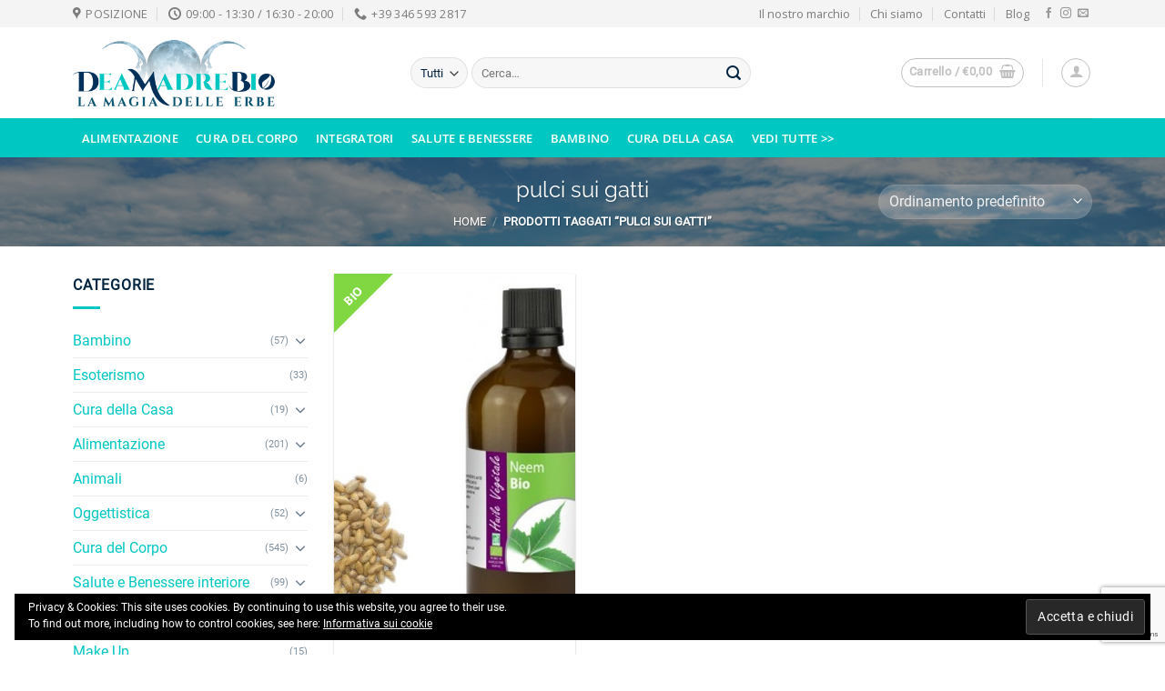

--- FILE ---
content_type: text/html; charset=UTF-8
request_url: https://www.deamadrebio.com/tag-prodotto/pulci-sui-gatti/
body_size: 35613
content:
<!DOCTYPE html>
<html lang="it-IT" class="loading-site no-js">
<head>
<meta charset="UTF-8" />
<link rel="profile" href="http://gmpg.org/xfn/11" />
<link rel="pingback" href="https://www.deamadrebio.com/xmlrpc.php" />
<script>document.documentElement.className = document.documentElement.className + ' yes-js js_active js'</script>
<script>(function(html){html.className = html.className.replace(/\bno-js\b/,'js')})(document.documentElement);</script>
<meta name='robots' content='index, follow, max-image-preview:large, max-snippet:-1, max-video-preview:-1' />
<script>window._wca = window._wca || [];</script>
<meta name="viewport" content="width=device-width, initial-scale=1" />
<!-- This site is optimized with the Yoast SEO plugin v22.8 - https://yoast.com/wordpress/plugins/seo/ -->
<title>pulci sui gatti - Shop - Dea Madre Bio</title>
<link rel="canonical" href="https://www.deamadrebio.com/tag-prodotto/pulci-sui-gatti/" />
<meta property="og:locale" content="it_IT" />
<meta property="og:type" content="article" />
<meta property="og:title" content="pulci sui gatti - Shop - Dea Madre Bio" />
<meta property="og:url" content="https://www.deamadrebio.com/tag-prodotto/pulci-sui-gatti/" />
<meta property="og:site_name" content="Dea Madre Bio" />
<meta name="twitter:card" content="summary_large_image" />
<script type="application/ld+json" class="yoast-schema-graph">{"@context":"https://schema.org","@graph":[{"@type":"CollectionPage","@id":"https://www.deamadrebio.com/tag-prodotto/pulci-sui-gatti/","url":"https://www.deamadrebio.com/tag-prodotto/pulci-sui-gatti/","name":"pulci sui gatti - Shop - Dea Madre Bio","isPartOf":{"@id":"https://www.deamadrebio.com/#website"},"primaryImageOfPage":{"@id":"https://www.deamadrebio.com/tag-prodotto/pulci-sui-gatti/#primaryimage"},"image":{"@id":"https://www.deamadrebio.com/tag-prodotto/pulci-sui-gatti/#primaryimage"},"thumbnailUrl":"https://www.deamadrebio.com/wp-content/uploads/2020/11/3700758104360.jpg","breadcrumb":{"@id":"https://www.deamadrebio.com/tag-prodotto/pulci-sui-gatti/#breadcrumb"},"inLanguage":"it-IT"},{"@type":"ImageObject","inLanguage":"it-IT","@id":"https://www.deamadrebio.com/tag-prodotto/pulci-sui-gatti/#primaryimage","url":"https://www.deamadrebio.com/wp-content/uploads/2020/11/3700758104360.jpg","contentUrl":"https://www.deamadrebio.com/wp-content/uploads/2020/11/3700758104360.jpg","width":556,"height":556},{"@type":"BreadcrumbList","@id":"https://www.deamadrebio.com/tag-prodotto/pulci-sui-gatti/#breadcrumb","itemListElement":[{"@type":"ListItem","position":1,"name":"Home","item":"https://www.deamadrebio.com/"},{"@type":"ListItem","position":2,"name":"pulci sui gatti"}]},{"@type":"WebSite","@id":"https://www.deamadrebio.com/#website","url":"https://www.deamadrebio.com/","name":"Dea Madre Bio","description":"Prodotti naturali, Alimentazione BIO, Cosmetica Biologica e tanto altro...","publisher":{"@id":"https://www.deamadrebio.com/#organization"},"potentialAction":[{"@type":"SearchAction","target":{"@type":"EntryPoint","urlTemplate":"https://www.deamadrebio.com/?s={search_term_string}"},"query-input":"required name=search_term_string"}],"inLanguage":"it-IT"},{"@type":"Organization","@id":"https://www.deamadrebio.com/#organization","name":"Dea Madre Bio","url":"https://www.deamadrebio.com/","logo":{"@type":"ImageObject","inLanguage":"it-IT","@id":"https://www.deamadrebio.com/#/schema/logo/image/","url":"https://www.deamadrebio.com/wp-content/uploads/2020/10/logo-deamadre_NEW_300.png","contentUrl":"https://www.deamadrebio.com/wp-content/uploads/2020/10/logo-deamadre_NEW_300.png","width":300,"height":100,"caption":"Dea Madre Bio"},"image":{"@id":"https://www.deamadrebio.com/#/schema/logo/image/"}}]}</script>
<!-- / Yoast SEO plugin. -->
<link rel='dns-prefetch' href='//stats.wp.com' />
<link rel='dns-prefetch' href='//fonts.googleapis.com' />
<link rel='dns-prefetch' href='//c0.wp.com' />
<link rel='dns-prefetch' href='//v0.wordpress.com' />
<link rel='dns-prefetch' href='//widgets.wp.com' />
<link rel='prefetch' href='https://www.deamadrebio.com/wp-content/themes/flatsome/assets/js/flatsome.js?ver=a0a7aee297766598a20e' />
<link rel='prefetch' href='https://www.deamadrebio.com/wp-content/themes/flatsome/assets/js/chunk.slider.js?ver=3.18.7' />
<link rel='prefetch' href='https://www.deamadrebio.com/wp-content/themes/flatsome/assets/js/chunk.popups.js?ver=3.18.7' />
<link rel='prefetch' href='https://www.deamadrebio.com/wp-content/themes/flatsome/assets/js/chunk.tooltips.js?ver=3.18.7' />
<link rel='prefetch' href='https://www.deamadrebio.com/wp-content/themes/flatsome/assets/js/woocommerce.js?ver=49415fe6a9266f32f1f2' />
<link rel="alternate" type="application/rss+xml" title="Dea Madre Bio &raquo; Feed" href="https://www.deamadrebio.com/feed/" />
<link rel="alternate" type="application/rss+xml" title="Dea Madre Bio &raquo; Feed dei commenti" href="https://www.deamadrebio.com/comments/feed/" />
<link rel="alternate" type="application/rss+xml" title="Feed Dea Madre Bio &raquo; pulci sui gatti Tag" href="https://www.deamadrebio.com/tag-prodotto/pulci-sui-gatti/feed/" />
<style id='wp-block-library-inline-css' type='text/css'>
:root{--wp-admin-theme-color:#007cba;--wp-admin-theme-color--rgb:0,124,186;--wp-admin-theme-color-darker-10:#006ba1;--wp-admin-theme-color-darker-10--rgb:0,107,161;--wp-admin-theme-color-darker-20:#005a87;--wp-admin-theme-color-darker-20--rgb:0,90,135;--wp-admin-border-width-focus:2px;--wp-block-synced-color:#7a00df;--wp-block-synced-color--rgb:122,0,223;--wp-bound-block-color:#9747ff}@media (min-resolution:192dpi){:root{--wp-admin-border-width-focus:1.5px}}.wp-element-button{cursor:pointer}:root{--wp--preset--font-size--normal:16px;--wp--preset--font-size--huge:42px}:root .has-very-light-gray-background-color{background-color:#eee}:root .has-very-dark-gray-background-color{background-color:#313131}:root .has-very-light-gray-color{color:#eee}:root .has-very-dark-gray-color{color:#313131}:root .has-vivid-green-cyan-to-vivid-cyan-blue-gradient-background{background:linear-gradient(135deg,#00d084,#0693e3)}:root .has-purple-crush-gradient-background{background:linear-gradient(135deg,#34e2e4,#4721fb 50%,#ab1dfe)}:root .has-hazy-dawn-gradient-background{background:linear-gradient(135deg,#faaca8,#dad0ec)}:root .has-subdued-olive-gradient-background{background:linear-gradient(135deg,#fafae1,#67a671)}:root .has-atomic-cream-gradient-background{background:linear-gradient(135deg,#fdd79a,#004a59)}:root .has-nightshade-gradient-background{background:linear-gradient(135deg,#330968,#31cdcf)}:root .has-midnight-gradient-background{background:linear-gradient(135deg,#020381,#2874fc)}.has-regular-font-size{font-size:1em}.has-larger-font-size{font-size:2.625em}.has-normal-font-size{font-size:var(--wp--preset--font-size--normal)}.has-huge-font-size{font-size:var(--wp--preset--font-size--huge)}.has-text-align-center{text-align:center}.has-text-align-left{text-align:left}.has-text-align-right{text-align:right}#end-resizable-editor-section{display:none}.aligncenter{clear:both}.items-justified-left{justify-content:flex-start}.items-justified-center{justify-content:center}.items-justified-right{justify-content:flex-end}.items-justified-space-between{justify-content:space-between}.screen-reader-text{border:0;clip:rect(1px,1px,1px,1px);-webkit-clip-path:inset(50%);clip-path:inset(50%);height:1px;margin:-1px;overflow:hidden;padding:0;position:absolute;width:1px;word-wrap:normal!important}.screen-reader-text:focus{background-color:#ddd;clip:auto!important;-webkit-clip-path:none;clip-path:none;color:#444;display:block;font-size:1em;height:auto;left:5px;line-height:normal;padding:15px 23px 14px;text-decoration:none;top:5px;width:auto;z-index:100000}html :where(.has-border-color){border-style:solid}html :where([style*=border-top-color]){border-top-style:solid}html :where([style*=border-right-color]){border-right-style:solid}html :where([style*=border-bottom-color]){border-bottom-style:solid}html :where([style*=border-left-color]){border-left-style:solid}html :where([style*=border-width]){border-style:solid}html :where([style*=border-top-width]){border-top-style:solid}html :where([style*=border-right-width]){border-right-style:solid}html :where([style*=border-bottom-width]){border-bottom-style:solid}html :where([style*=border-left-width]){border-left-style:solid}html :where(img[class*=wp-image-]){height:auto;max-width:100%}:where(figure){margin:0 0 1em}html :where(.is-position-sticky){--wp-admin--admin-bar--position-offset:var(--wp-admin--admin-bar--height,0px)}@media screen and (max-width:600px){html :where(.is-position-sticky){--wp-admin--admin-bar--position-offset:0px}}
.has-text-align-justify{text-align:justify;}
</style>
<!-- <link rel='stylesheet' id='nta-css-popup-css' href='https://www.deamadrebio.com/wp-content/plugins/wp-whatsapp/assets/dist/css/style.css?ver=6.5.5' type='text/css' media='all' /> -->
<!-- <link rel='stylesheet' id='contact-form-7-css' href='https://www.deamadrebio.com/wp-content/plugins/contact-form-7/includes/css/styles.css?ver=5.9.5' type='text/css' media='all' /> -->
<link rel="stylesheet" type="text/css" href="//www.deamadrebio.com/wp-content/cache/wpfc-minified/894042ml/7u3dg.css" media="all"/>
<style id='woocommerce-inline-inline-css' type='text/css'>
.woocommerce form .form-row .required { visibility: visible; }
</style>
<!-- <link rel='stylesheet' id='audioigniter-css' href='https://www.deamadrebio.com/wp-content/plugins/audioigniter/player/build/style.css?ver=2.0.0' type='text/css' media='all' /> -->
<!-- <link rel='stylesheet' id='gateway-css' href='https://www.deamadrebio.com/wp-content/plugins/woocommerce-paypal-payments/modules/ppcp-button/assets/css/gateway.css?ver=2.7.1' type='text/css' media='all' /> -->
<!-- <link rel='stylesheet' id='yith_wcbm_badge_style-css' href='https://www.deamadrebio.com/wp-content/plugins/yith-woocommerce-badge-management-premium/assets/css/frontend.css?ver=1.4.5' type='text/css' media='all' /> -->
<link rel="stylesheet" type="text/css" href="//www.deamadrebio.com/wp-content/cache/wpfc-minified/q6ntjl5k/7u3dg.css" media="all"/>
<style id='yith_wcbm_badge_style-inline-css' type='text/css'>
.yith-wcbm-badge-4981{ top: 0px;bottom: auto;left: 0px;right: auto; opacity: 1; }.yith-wcbm-badge-4981 .yith-wcbm-badge__wrap{ -ms-transform: rotateX(0deg) rotateY(0deg) rotateZ(270deg); -webkit-transform: rotateX(0deg) rotateY(0deg) rotateZ(270deg); transform: rotateX(0deg) rotateY(0deg) rotateZ(270deg); }			.yith-wcbm-css-badge-4981{
color: #FFFFFF;
font-family: "Open Sans",sans-serif;
position:relative;
box-sizing: border-box;
position: absolute;
background-color: transparent;
width: 65px;
height: 65px;
}
.yith-wcbm-css-badge-4981 div.yith-wcbm-css-s1{
width:0;
height:0;
border-right: 65px solid #81d742;
border-bottom: 65px solid transparent;
z-index:12;
}
.yith-wcbm-css-badge-4981 div.yith-wcbm-css-s2{
}
.yith-wcbm-css-badge-4981 div.yith-wcbm-css-text{
font-size: 13px;
font-weight: bold;
line-height: 13px;
position: absolute;
z-index: 14;
-webkit-transform: rotate(45deg);
-ms-transform: rotate(45deg);
transform: rotate(45deg);
top: 15px;
left: -5px;
width: 91px;
text-align: center;
}
.yith-wcbm-badge-8267 .yith-wcbm-badge-text{-ms-transform:  scaleX(-1); -webkit-transform:  scaleX(-1); transform: scaleX(-1)}.yith-wcbm-badge-8267{ top: auto;bottom: 30px;left: 10px;right: auto; opacity: 1; }.yith-wcbm-badge-8267 .yith-wcbm-badge__wrap{ -ms-transform: rotateX(0deg) rotateY(181deg) rotateZ(0deg); -webkit-transform: rotateX(0deg) rotateY(181deg) rotateZ(0deg); transform: rotateX(0deg) rotateY(181deg) rotateZ(0deg); }.yith-wcbm-on-sale-badge-8267 .yith-wcbm-badge-text-advanced{-ms-transform: scaleX(-1); -webkit-transform: scaleX(-1); transform:scaleX(-1)}        .yith-wcbm-on-sale-badge-8267 {
color: #FFFFFF;
font-family: "Open Sans",sans-serif;
width:70px;
height:53px;
background-color: transparent;
position:relative;
box-sizing: border-box;
position: absolute;
}
.yith-wcbm-on-sale-badge-8267 .yith-wcbm-on-sale-badge:before{
}
.yith-wcbm-on-sale-badge-8267 .yith-wcbm-on-sale-badge:after{
}
.yith-wcbm-on-sale-badge-8267 .yith-wcbm-shape1{
content: ' ';
width:46px;
height:53px;
background-color: #656565;
position:relative;
box-sizing: border-box;
position: absolute;
top:0px;
left:13px;
z-index: 14;
}
.yith-wcbm-on-sale-badge-8267 .yith-wcbm-simbol-sale{
font-family: 'Open Sans', sans-serif;
font-size: 10px;
position: absolute;
top:27px;
left:9px;
text-transform: uppercase;
text-align: center;
width: 53px;
background-color: #b82e00;
height: 18px;
line-height: 18px;
z-index: 16;
}
.yith-wcbm-on-sale-badge-8267 .yith-wcbm-shape2{
width:60px;
height: 0;
border-bottom: 10px solid #6e1b00;
border-left: 5px solid transparent;
border-right: 5px solid transparent;
position: absolute;
bottom:3px;
left: 0;
z-index: 12;
box-sizing: content-box;
}
.yith-wcbm-on-sale-badge-8267 .yith-wcbm-shape2:before{
content: ' ';
width:60px;
height: 0;
border-top: 10px solid #6e1b00;
border-left: 5px solid transparent;
border-right: 5px solid transparent;
position: absolute;
top:-7px;
left: -5px;
z-index: 12;
box-sizing: content-box;
}
.yith-wcbm-on-sale-badge-8267 .yith-wcbm-sale-percent,
.yith-wcbm-on-sale-badge-8267 .yith-wcbm-saved-money-value{
position: absolute;
font-family: 'Open Sans', sans-serif;
font-size: 19px;
line-height: 0px;
top:15px;
right:29px;
z-index: 16;
font-weight: 500;
}
.yith-wcbm-on-sale-badge-8267 .yith-wcbm-simbol-percent,
.yith-wcbm-on-sale-badge-8267 .yith-wcbm-saved-money-currency{
position: absolute;
font-family: 'Open Sans', sans-serif;
font-size: 12px;
line-height: 0px;
top:18px;
right:19px;
z-index: 16;
}
.yith-wcbm-on-sale-badge-8267.yith-wcbm-advanced-display-amount .yith-wcbm-sale-percent,
.yith-wcbm-on-sale-badge-8267.yith-wcbm-advanced-display-amount .yith-wcbm-simbol-percent,
.yith-wcbm-on-sale-badge-8267.yith-wcbm-advanced-display-percentage .yith-wcbm-saved-money-value,
.yith-wcbm-on-sale-badge-8267.yith-wcbm-advanced-display-percentage .yith-wcbm-saved-money-currency,
.yith-wcbm-on-sale-badge-8267 .yith-wcbm-saved-money,
.yith-wcbm-on-sale-badge-8267 .yith-wcbm-simbol-off,
.yith-wcbm-on-sale-badge-8267 .yith-wcbm-save,
.yith-wcbm-on-sale-badge-8267 .yith-wcbm-save,
.yith-wcbm-on-sale-badge-8267 .yith-wcbm-simbol-sale-exclamation{
display: none;
}
</style>
<link rel='stylesheet' id='googleFontsOpenSans-css' href='//fonts.googleapis.com/css?family=Open+Sans%3A400%2C600%2C700%2C800%2C300&#038;ver=1.0.0' type='text/css' media='all' />
<!-- <link rel='stylesheet' id='flatsome-woocommerce-wishlist-css' href='https://www.deamadrebio.com/wp-content/themes/flatsome/inc/integrations/wc-yith-wishlist/wishlist.css?ver=3.10.2' type='text/css' media='all' /> -->
<!-- <link rel='stylesheet' id='wcpa-frontend-css' href='https://www.deamadrebio.com/wp-content/plugins/woo-custom-product-addons/assets/css/style_1.css?ver=3.0.8' type='text/css' media='all' /> -->
<!-- <link rel='stylesheet' id='pwb-styles-frontend-css' href='https://www.deamadrebio.com/wp-content/plugins/perfect-woocommerce-brands/build/frontend/css/style.css?ver=3.3.9' type='text/css' media='all' /> -->
<!-- <link rel='stylesheet' id='flatsome-main-css' href='https://www.deamadrebio.com/wp-content/themes/flatsome/assets/css/flatsome.css?ver=3.18.7' type='text/css' media='all' /> -->
<link rel="stylesheet" type="text/css" href="//www.deamadrebio.com/wp-content/cache/wpfc-minified/e4rox2xx/7u3dg.css" media="all"/>
<style id='flatsome-main-inline-css' type='text/css'>
@font-face {
font-family: "fl-icons";
font-display: block;
src: url(https://www.deamadrebio.com/wp-content/themes/flatsome/assets/css/icons/fl-icons.eot?v=3.18.7);
src:
url(https://www.deamadrebio.com/wp-content/themes/flatsome/assets/css/icons/fl-icons.eot#iefix?v=3.18.7) format("embedded-opentype"),
url(https://www.deamadrebio.com/wp-content/themes/flatsome/assets/css/icons/fl-icons.woff2?v=3.18.7) format("woff2"),
url(https://www.deamadrebio.com/wp-content/themes/flatsome/assets/css/icons/fl-icons.ttf?v=3.18.7) format("truetype"),
url(https://www.deamadrebio.com/wp-content/themes/flatsome/assets/css/icons/fl-icons.woff?v=3.18.7) format("woff"),
url(https://www.deamadrebio.com/wp-content/themes/flatsome/assets/css/icons/fl-icons.svg?v=3.18.7#fl-icons) format("svg");
}
</style>
<!-- <link rel='stylesheet' id='flatsome-shop-css' href='https://www.deamadrebio.com/wp-content/themes/flatsome/assets/css/flatsome-shop.css?ver=3.18.7' type='text/css' media='all' /> -->
<!-- <link rel='stylesheet' id='flatsome-style-css' href='https://www.deamadrebio.com/wp-content/themes/gsoft-woocommerceproject/style.css?ver=3.0' type='text/css' media='all' /> -->
<link rel="stylesheet" type="text/css" href="//www.deamadrebio.com/wp-content/cache/wpfc-minified/mk8kjomm/7u3dg.css" media="all"/>
<link rel='stylesheet' id='jetpack_css-css' href='https://c0.wp.com/p/jetpack/13.4.3/css/jetpack.css' type='text/css' media='all' />
<script type="text/javascript">
window._nslDOMReady = function (callback) {
if ( document.readyState === "complete" || document.readyState === "interactive" ) {
callback();
} else {
document.addEventListener( "DOMContentLoaded", callback );
}
};
</script><script type="text/javascript" src="https://c0.wp.com/c/6.5.5/wp-includes/js/dist/vendor/wp-polyfill-inert.min.js" id="wp-polyfill-inert-js"></script>
<script type="text/javascript" src="https://c0.wp.com/c/6.5.5/wp-includes/js/dist/vendor/regenerator-runtime.min.js" id="regenerator-runtime-js"></script>
<script type="text/javascript" src="https://c0.wp.com/c/6.5.5/wp-includes/js/dist/vendor/wp-polyfill.min.js" id="wp-polyfill-js"></script>
<script type="text/javascript" src="https://c0.wp.com/c/6.5.5/wp-includes/js/dist/hooks.min.js" id="wp-hooks-js"></script>
<script type="text/javascript" src="https://stats.wp.com/w.js?ver=202443" id="woo-tracks-js"></script>
<script type="text/javascript" src="https://c0.wp.com/c/6.5.5/wp-includes/js/jquery/jquery.min.js" id="jquery-core-js"></script>
<script type="text/javascript" src="https://c0.wp.com/c/6.5.5/wp-includes/js/jquery/jquery-migrate.min.js" id="jquery-migrate-js"></script>
<script type="text/javascript" src="https://c0.wp.com/p/woocommerce/8.9.1/assets/js/jquery-blockui/jquery.blockUI.min.js" id="jquery-blockui-js" data-wp-strategy="defer"></script>
<script type="text/javascript" id="wc-add-to-cart-js-extra">
/* <![CDATA[ */
var wc_add_to_cart_params = {"ajax_url":"\/wp-admin\/admin-ajax.php","wc_ajax_url":"\/?wc-ajax=%%endpoint%%","i18n_view_cart":"Visualizza carrello","cart_url":"https:\/\/www.deamadrebio.com\/cart\/","is_cart":"","cart_redirect_after_add":"no"};
/* ]]> */
</script>
<script type="text/javascript" src="https://c0.wp.com/p/woocommerce/8.9.1/assets/js/frontend/add-to-cart.min.js" id="wc-add-to-cart-js" defer="defer" data-wp-strategy="defer"></script>
<script type="text/javascript" src="https://c0.wp.com/p/woocommerce/8.9.1/assets/js/js-cookie/js.cookie.min.js" id="js-cookie-js" data-wp-strategy="defer"></script>
<script type="text/javascript" id="kk-script-js-extra">
/* <![CDATA[ */
var fetchCartItems = {"ajax_url":"https:\/\/www.deamadrebio.com\/wp-admin\/admin-ajax.php","action":"kk_wc_fetchcartitems","nonce":"063c5fa517","currency":"EUR"};
/* ]]> */
</script>
<script src='//www.deamadrebio.com/wp-content/cache/wpfc-minified/d34li077/7u3dg.js' type="text/javascript"></script>
<!-- <script type="text/javascript" src="https://www.deamadrebio.com/wp-content/plugins/kliken-marketing-for-google/assets/kk-script.js?ver=6.5.5" id="kk-script-js"></script> -->
<script type="text/javascript" src="https://stats.wp.com/s-202443.js" id="woocommerce-analytics-js" defer="defer" data-wp-strategy="defer"></script>
<link rel="https://api.w.org/" href="https://www.deamadrebio.com/wp-json/" /><link rel="alternate" type="application/json" href="https://www.deamadrebio.com/wp-json/wp/v2/product_tag/8217" /><link rel="EditURI" type="application/rsd+xml" title="RSD" href="https://www.deamadrebio.com/xmlrpc.php?rsd" />
<meta name="generator" content="WordPress 6.5.5" />
<meta name="generator" content="WooCommerce 8.9.1" />
<style>img#wpstats{display:none}</style>
<style>.bg{opacity: 0; transition: opacity 1s; -webkit-transition: opacity 1s;} .bg-loaded{opacity: 1;}</style><!-- Global site tag (gtag.js) - Google Analytics -->
<script async src="https://www.googletagmanager.com/gtag/js?id=G-3WVZD04ZMK"></script>
<script>
window.dataLayer = window.dataLayer || [];
function gtag(){dataLayer.push(arguments);}
gtag('js', new Date());
gtag('config', 'G-3WVZD04ZMK');
</script>	<noscript><style>.woocommerce-product-gallery{ opacity: 1 !important; }</style></noscript>
<script  type="text/javascript">
!function(f,b,e,v,n,t,s){if(f.fbq)return;n=f.fbq=function(){n.callMethod?
n.callMethod.apply(n,arguments):n.queue.push(arguments)};if(!f._fbq)f._fbq=n;
n.push=n;n.loaded=!0;n.version='2.0';n.queue=[];t=b.createElement(e);t.async=!0;
t.src=v;s=b.getElementsByTagName(e)[0];s.parentNode.insertBefore(t,s)}(window,
document,'script','https://connect.facebook.net/en_US/fbevents.js');
</script>
<!-- WooCommerce Facebook Integration Begin -->
<script  type="text/javascript">
fbq('init', '747066675883554', {}, {
"agent": "woocommerce-8.9.1-3.2.3"
});
fbq( 'track', 'PageView', {
"source": "woocommerce",
"version": "8.9.1",
"pluginVersion": "3.2.3"
} );
document.addEventListener( 'DOMContentLoaded', function() {
// Insert placeholder for events injected when a product is added to the cart through AJAX.
document.body.insertAdjacentHTML( 'beforeend', '<div class=\"wc-facebook-pixel-event-placeholder\"></div>' );
}, false );
</script>
<!-- WooCommerce Facebook Integration End -->
<style>:root{  --wcpaSectionTitleSize:14px;   --wcpaLabelSize:14px;   --wcpaDescSize:13px;   --wcpaErrorSize:13px;   --wcpaLabelWeight:normal;   --wcpaDescWeight:normal;   --wcpaBorderWidth:1px;   --wcpaBorderRadius:6px;   --wcpaInputHeight:45px;   --wcpaCheckLabelSize:14px;   --wcpaCheckBorderWidth:1px;   --wcpaCheckWidth:20px;   --wcpaCheckHeight:20px;   --wcpaCheckBorderRadius:4px;   --wcpaCheckButtonRadius:5px;   --wcpaCheckButtonBorder:2px; }:root{  --wcpaButtonColor:#3340d3;   --wcpaLabelColor:#424242;   --wcpaDescColor:#797979;   --wcpaBorderColor:#c6d0e9;   --wcpaBorderColorFocus:#3561f3;   --wcpaInputBgColor:#FFFFFF;   --wcpaInputColor:#5d5d5d;   --wcpaCheckLabelColor:#4a4a4a;   --wcpaCheckBgColor:#3340d3;   --wcpaCheckBorderColor:#B9CBE3;   --wcpaCheckTickColor:#ffffff;   --wcpaRadioBgColor:#3340d3;   --wcpaRadioBorderColor:#B9CBE3;   --wcpaRadioTickColor:#ffffff;   --wcpaButtonTextColor:#ffffff;   --wcpaErrorColor:#F55050; }:root{}</style><link rel="icon" href="https://www.deamadrebio.com/wp-content/uploads/2020/11/favico-png-clear-50x50.png" sizes="32x32" />
<link rel="icon" href="https://www.deamadrebio.com/wp-content/uploads/2020/11/favico-png-clear.png" sizes="192x192" />
<link rel="apple-touch-icon" href="https://www.deamadrebio.com/wp-content/uploads/2020/11/favico-png-clear.png" />
<meta name="msapplication-TileImage" content="https://www.deamadrebio.com/wp-content/uploads/2020/11/favico-png-clear.png" />
<style id="custom-css" type="text/css">:root {--primary-color: #00c7c2;--fs-color-primary: #00c7c2;--fs-color-secondary: #035a70;--fs-color-success: #9ca60c;--fs-color-alert: #590e0b;--fs-experimental-link-color: #00c7c2;--fs-experimental-link-color-hover: #012340;}.tooltipster-base {--tooltip-color: #fff;--tooltip-bg-color: #000;}.off-canvas-right .mfp-content, .off-canvas-left .mfp-content {--drawer-width: 300px;}.off-canvas .mfp-content.off-canvas-cart {--drawer-width: 360px;}.container-width, .full-width .ubermenu-nav, .container, .row{max-width: 1150px}.row.row-collapse{max-width: 1120px}.row.row-small{max-width: 1142.5px}.row.row-large{max-width: 1180px}.header-main{height: 100px}#logo img{max-height: 100px}#logo{width:341px;}#logo img{padding:13px 0;}.header-bottom{min-height: 43px}.header-top{min-height: 30px}.transparent .header-main{height: 30px}.transparent #logo img{max-height: 30px}.has-transparent + .page-title:first-of-type,.has-transparent + #main > .page-title,.has-transparent + #main > div > .page-title,.has-transparent + #main .page-header-wrapper:first-of-type .page-title{padding-top: 110px;}.header.show-on-scroll,.stuck .header-main{height:64px!important}.stuck #logo img{max-height: 64px!important}.search-form{ width: 70%;}.header-bg-color {background-color: rgba(255,255,255,0.9)}.header-bottom {background-color: #00c7c2}.header-main .nav > li > a{line-height: 16px }.stuck .header-main .nav > li > a{line-height: 50px }.header-bottom-nav > li > a{line-height: 32px }@media (max-width: 549px) {.header-main{height: 70px}#logo img{max-height: 70px}}.nav-dropdown{font-size:100%}.header-top{background-color:#f4f4f4!important;}body{color: #012340}h1,h2,h3,h4,h5,h6,.heading-font{color: #023059;}body{font-size: 100%;}@media screen and (max-width: 549px){body{font-size: 100%;}}body{font-family: Roboto, sans-serif;}body {font-weight: 400;font-style: normal;}.nav > li > a {font-family: "Open Sans", sans-serif;}.mobile-sidebar-levels-2 .nav > li > ul > li > a {font-family: "Open Sans", sans-serif;}.nav > li > a,.mobile-sidebar-levels-2 .nav > li > ul > li > a {font-weight: 600;font-style: normal;}h1,h2,h3,h4,h5,h6,.heading-font, .off-canvas-center .nav-sidebar.nav-vertical > li > a{font-family: Raleway, sans-serif;}h1,h2,h3,h4,h5,h6,.heading-font,.banner h1,.banner h2 {font-weight: 400;font-style: normal;}.alt-font{font-family: "Dancing Script", sans-serif;}.alt-font {font-weight: 400!important;font-style: normal!important;}button,.button{text-transform: none;}.widget:where(:not(.widget_shopping_cart)) a{color: #012340;}.widget:where(:not(.widget_shopping_cart)) a:hover{color: #00c7c2;}.widget .tagcloud a:hover{border-color: #00c7c2; background-color: #00c7c2;}.is-divider{background-color: #00c7c2;}.shop-page-title.featured-title .title-overlay{background-color: rgba(61,61,61,0.65);}.has-equal-box-heights .box-image {padding-top: 173%;}.star-rating span:before,.star-rating:before, .woocommerce-page .star-rating:before, .stars a:hover:after, .stars a.active:after{color: #ffde00}.shop-page-title.featured-title .title-bg{background-image: url(https://www.deamadrebio.com/wp-content/uploads/2020/09/9801-1.png);}@media screen and (min-width: 550px){.products .box-vertical .box-image{min-width: 600px!important;width: 600px!important;}}.footer-1{background-color: #EFEFEF}.footer-2{background-color: #FFFFFF}.absolute-footer, html{background-color: #ffffff}button[name='update_cart'] { display: none; }.nav-vertical-fly-out > li + li {border-top-width: 1px; border-top-style: solid;}/* Custom CSS */.container-image-and-badge {position: static !important;}.label-new.menu-item > a:after{content:"Nuovo";}.label-hot.menu-item > a:after{content:"Popolare";}.label-sale.menu-item > a:after{content:"Offerta";}.label-popular.menu-item > a:after{content:"Popolare";}</style><style type="text/css" id="wp-custom-css">.banner-grid-wrapper + .row:not(.row-collapse)	{
margin-top: 0px;
}
.footer	{
font-size: 14px;
}
div.icon-footer	{
margin-bottom:10px;
}
.absolute-footer	{
border-top: 2px solid #eee;
}
.pwb-single-product-brands img	{
max-height:60px;
width:auto;
margin-bottom:15px;
margin-top:0;
}
.pwb-single-product-brands.pwb-clearfix {
padding: 0;
}
.pwb-brand-banner img	{
height:100px;
width:auto;
}
.pwb-slick-slide	{
box-shadow: 0 3px 6px -4px rgba(0,0,0,0.16),0 3px 6px rgba(0,0,0,0.23);
}
.pwb-carousel.slick-initialized .slick-list, .pwb-product-carousel.slick-initialized .slick-list	{
min-height:145px;
}
.nav-dark .nav > li > a	{
color:#fff;
}
#block_widget-2	{
text-align:center;
}
.name.product-title.woocommerce-loop-product__title {
max-height: 43px;
overflow: hidden;
}
.pwb-all-brands .pwb-brands-cols-outer .pwb-brands-col3	{
padding:0px;
width: 15%;
float: left;
margin: 10px;
border: 1px solid #ebebeb;
box-shadow: 0 1px 3px -2px rgba(0,0,0,0.12),0 1px 2px rgba(0,0,0,0.24);
}
.pwb-brands-in-loop	{
max-width:50px
}
.attachment-thumbnail.size-thumbnail {
width: 100%;
}
.image-tools.top.right	{
z-index:10;
}
.gs-img-flag {
margin: 5px;
width: 40px;
}
.img_team-gs .box-image	{
padding-left: 25px;
}
.form-flat label	{
color:#035a70;
}
.form-flat h3	{
color:#035a70;
margin-bottom:20px;
text-transform:uppercase;
}
.form-flat input[type="submit"]
{
width:100%;
max-width:100%;
text-align:center;
}
.yith-wcbm-on-sale-badge-8267 .yith-wcbm-shape1	{
background-color:#035a70;
}
.woocommerce-product-gallery__wrapper.product-gallery-slider.slider.slider-nav-small.mb-half.flickity-enabled	{
border:1px solid #d2d2d2;
}
.box-image {
height: 250px;
}
.form-flat.form-flat-label label {
color: #fff;
}</style><style id="kirki-inline-styles">/* cyrillic-ext */
@font-face {
font-family: 'Raleway';
font-style: normal;
font-weight: 400;
font-display: swap;
src: url(https://www.deamadrebio.com/wp-content/fonts/raleway/1Ptxg8zYS_SKggPN4iEgvnHyvveLxVvaorCFPrEHJA.woff2) format('woff2');
unicode-range: U+0460-052F, U+1C80-1C8A, U+20B4, U+2DE0-2DFF, U+A640-A69F, U+FE2E-FE2F;
}
/* cyrillic */
@font-face {
font-family: 'Raleway';
font-style: normal;
font-weight: 400;
font-display: swap;
src: url(https://www.deamadrebio.com/wp-content/fonts/raleway/1Ptxg8zYS_SKggPN4iEgvnHyvveLxVvaorCMPrEHJA.woff2) format('woff2');
unicode-range: U+0301, U+0400-045F, U+0490-0491, U+04B0-04B1, U+2116;
}
/* vietnamese */
@font-face {
font-family: 'Raleway';
font-style: normal;
font-weight: 400;
font-display: swap;
src: url(https://www.deamadrebio.com/wp-content/fonts/raleway/1Ptxg8zYS_SKggPN4iEgvnHyvveLxVvaorCHPrEHJA.woff2) format('woff2');
unicode-range: U+0102-0103, U+0110-0111, U+0128-0129, U+0168-0169, U+01A0-01A1, U+01AF-01B0, U+0300-0301, U+0303-0304, U+0308-0309, U+0323, U+0329, U+1EA0-1EF9, U+20AB;
}
/* latin-ext */
@font-face {
font-family: 'Raleway';
font-style: normal;
font-weight: 400;
font-display: swap;
src: url(https://www.deamadrebio.com/wp-content/fonts/raleway/1Ptxg8zYS_SKggPN4iEgvnHyvveLxVvaorCGPrEHJA.woff2) format('woff2');
unicode-range: U+0100-02BA, U+02BD-02C5, U+02C7-02CC, U+02CE-02D7, U+02DD-02FF, U+0304, U+0308, U+0329, U+1D00-1DBF, U+1E00-1E9F, U+1EF2-1EFF, U+2020, U+20A0-20AB, U+20AD-20C0, U+2113, U+2C60-2C7F, U+A720-A7FF;
}
/* latin */
@font-face {
font-family: 'Raleway';
font-style: normal;
font-weight: 400;
font-display: swap;
src: url(https://www.deamadrebio.com/wp-content/fonts/raleway/1Ptxg8zYS_SKggPN4iEgvnHyvveLxVvaorCIPrE.woff2) format('woff2');
unicode-range: U+0000-00FF, U+0131, U+0152-0153, U+02BB-02BC, U+02C6, U+02DA, U+02DC, U+0304, U+0308, U+0329, U+2000-206F, U+20AC, U+2122, U+2191, U+2193, U+2212, U+2215, U+FEFF, U+FFFD;
}/* cyrillic-ext */
@font-face {
font-family: 'Roboto';
font-style: normal;
font-weight: 400;
font-display: swap;
src: url(https://www.deamadrebio.com/wp-content/fonts/roboto/KFOmCnqEu92Fr1Mu72xKOzY.woff2) format('woff2');
unicode-range: U+0460-052F, U+1C80-1C8A, U+20B4, U+2DE0-2DFF, U+A640-A69F, U+FE2E-FE2F;
}
/* cyrillic */
@font-face {
font-family: 'Roboto';
font-style: normal;
font-weight: 400;
font-display: swap;
src: url(https://www.deamadrebio.com/wp-content/fonts/roboto/KFOmCnqEu92Fr1Mu5mxKOzY.woff2) format('woff2');
unicode-range: U+0301, U+0400-045F, U+0490-0491, U+04B0-04B1, U+2116;
}
/* greek-ext */
@font-face {
font-family: 'Roboto';
font-style: normal;
font-weight: 400;
font-display: swap;
src: url(https://www.deamadrebio.com/wp-content/fonts/roboto/KFOmCnqEu92Fr1Mu7mxKOzY.woff2) format('woff2');
unicode-range: U+1F00-1FFF;
}
/* greek */
@font-face {
font-family: 'Roboto';
font-style: normal;
font-weight: 400;
font-display: swap;
src: url(https://www.deamadrebio.com/wp-content/fonts/roboto/KFOmCnqEu92Fr1Mu4WxKOzY.woff2) format('woff2');
unicode-range: U+0370-0377, U+037A-037F, U+0384-038A, U+038C, U+038E-03A1, U+03A3-03FF;
}
/* vietnamese */
@font-face {
font-family: 'Roboto';
font-style: normal;
font-weight: 400;
font-display: swap;
src: url(https://www.deamadrebio.com/wp-content/fonts/roboto/KFOmCnqEu92Fr1Mu7WxKOzY.woff2) format('woff2');
unicode-range: U+0102-0103, U+0110-0111, U+0128-0129, U+0168-0169, U+01A0-01A1, U+01AF-01B0, U+0300-0301, U+0303-0304, U+0308-0309, U+0323, U+0329, U+1EA0-1EF9, U+20AB;
}
/* latin-ext */
@font-face {
font-family: 'Roboto';
font-style: normal;
font-weight: 400;
font-display: swap;
src: url(https://www.deamadrebio.com/wp-content/fonts/roboto/KFOmCnqEu92Fr1Mu7GxKOzY.woff2) format('woff2');
unicode-range: U+0100-02BA, U+02BD-02C5, U+02C7-02CC, U+02CE-02D7, U+02DD-02FF, U+0304, U+0308, U+0329, U+1D00-1DBF, U+1E00-1E9F, U+1EF2-1EFF, U+2020, U+20A0-20AB, U+20AD-20C0, U+2113, U+2C60-2C7F, U+A720-A7FF;
}
/* latin */
@font-face {
font-family: 'Roboto';
font-style: normal;
font-weight: 400;
font-display: swap;
src: url(https://www.deamadrebio.com/wp-content/fonts/roboto/KFOmCnqEu92Fr1Mu4mxK.woff2) format('woff2');
unicode-range: U+0000-00FF, U+0131, U+0152-0153, U+02BB-02BC, U+02C6, U+02DA, U+02DC, U+0304, U+0308, U+0329, U+2000-206F, U+20AC, U+2122, U+2191, U+2193, U+2212, U+2215, U+FEFF, U+FFFD;
}/* cyrillic-ext */
@font-face {
font-family: 'Open Sans';
font-style: normal;
font-weight: 600;
font-stretch: 100%;
font-display: swap;
src: url(https://www.deamadrebio.com/wp-content/fonts/open-sans/memSYaGs126MiZpBA-UvWbX2vVnXBbObj2OVZyOOSr4dVJWUgsgH1x4taVIGxA.woff2) format('woff2');
unicode-range: U+0460-052F, U+1C80-1C8A, U+20B4, U+2DE0-2DFF, U+A640-A69F, U+FE2E-FE2F;
}
/* cyrillic */
@font-face {
font-family: 'Open Sans';
font-style: normal;
font-weight: 600;
font-stretch: 100%;
font-display: swap;
src: url(https://www.deamadrebio.com/wp-content/fonts/open-sans/memSYaGs126MiZpBA-UvWbX2vVnXBbObj2OVZyOOSr4dVJWUgsgH1x4kaVIGxA.woff2) format('woff2');
unicode-range: U+0301, U+0400-045F, U+0490-0491, U+04B0-04B1, U+2116;
}
/* greek-ext */
@font-face {
font-family: 'Open Sans';
font-style: normal;
font-weight: 600;
font-stretch: 100%;
font-display: swap;
src: url(https://www.deamadrebio.com/wp-content/fonts/open-sans/memSYaGs126MiZpBA-UvWbX2vVnXBbObj2OVZyOOSr4dVJWUgsgH1x4saVIGxA.woff2) format('woff2');
unicode-range: U+1F00-1FFF;
}
/* greek */
@font-face {
font-family: 'Open Sans';
font-style: normal;
font-weight: 600;
font-stretch: 100%;
font-display: swap;
src: url(https://www.deamadrebio.com/wp-content/fonts/open-sans/memSYaGs126MiZpBA-UvWbX2vVnXBbObj2OVZyOOSr4dVJWUgsgH1x4jaVIGxA.woff2) format('woff2');
unicode-range: U+0370-0377, U+037A-037F, U+0384-038A, U+038C, U+038E-03A1, U+03A3-03FF;
}
/* hebrew */
@font-face {
font-family: 'Open Sans';
font-style: normal;
font-weight: 600;
font-stretch: 100%;
font-display: swap;
src: url(https://www.deamadrebio.com/wp-content/fonts/open-sans/memSYaGs126MiZpBA-UvWbX2vVnXBbObj2OVZyOOSr4dVJWUgsgH1x4iaVIGxA.woff2) format('woff2');
unicode-range: U+0307-0308, U+0590-05FF, U+200C-2010, U+20AA, U+25CC, U+FB1D-FB4F;
}
/* math */
@font-face {
font-family: 'Open Sans';
font-style: normal;
font-weight: 600;
font-stretch: 100%;
font-display: swap;
src: url(https://www.deamadrebio.com/wp-content/fonts/open-sans/memSYaGs126MiZpBA-UvWbX2vVnXBbObj2OVZyOOSr4dVJWUgsgH1x5caVIGxA.woff2) format('woff2');
unicode-range: U+0302-0303, U+0305, U+0307-0308, U+0310, U+0312, U+0315, U+031A, U+0326-0327, U+032C, U+032F-0330, U+0332-0333, U+0338, U+033A, U+0346, U+034D, U+0391-03A1, U+03A3-03A9, U+03B1-03C9, U+03D1, U+03D5-03D6, U+03F0-03F1, U+03F4-03F5, U+2016-2017, U+2034-2038, U+203C, U+2040, U+2043, U+2047, U+2050, U+2057, U+205F, U+2070-2071, U+2074-208E, U+2090-209C, U+20D0-20DC, U+20E1, U+20E5-20EF, U+2100-2112, U+2114-2115, U+2117-2121, U+2123-214F, U+2190, U+2192, U+2194-21AE, U+21B0-21E5, U+21F1-21F2, U+21F4-2211, U+2213-2214, U+2216-22FF, U+2308-230B, U+2310, U+2319, U+231C-2321, U+2336-237A, U+237C, U+2395, U+239B-23B7, U+23D0, U+23DC-23E1, U+2474-2475, U+25AF, U+25B3, U+25B7, U+25BD, U+25C1, U+25CA, U+25CC, U+25FB, U+266D-266F, U+27C0-27FF, U+2900-2AFF, U+2B0E-2B11, U+2B30-2B4C, U+2BFE, U+3030, U+FF5B, U+FF5D, U+1D400-1D7FF, U+1EE00-1EEFF;
}
/* symbols */
@font-face {
font-family: 'Open Sans';
font-style: normal;
font-weight: 600;
font-stretch: 100%;
font-display: swap;
src: url(https://www.deamadrebio.com/wp-content/fonts/open-sans/memSYaGs126MiZpBA-UvWbX2vVnXBbObj2OVZyOOSr4dVJWUgsgH1x5OaVIGxA.woff2) format('woff2');
unicode-range: U+0001-000C, U+000E-001F, U+007F-009F, U+20DD-20E0, U+20E2-20E4, U+2150-218F, U+2190, U+2192, U+2194-2199, U+21AF, U+21E6-21F0, U+21F3, U+2218-2219, U+2299, U+22C4-22C6, U+2300-243F, U+2440-244A, U+2460-24FF, U+25A0-27BF, U+2800-28FF, U+2921-2922, U+2981, U+29BF, U+29EB, U+2B00-2BFF, U+4DC0-4DFF, U+FFF9-FFFB, U+10140-1018E, U+10190-1019C, U+101A0, U+101D0-101FD, U+102E0-102FB, U+10E60-10E7E, U+1D2C0-1D2D3, U+1D2E0-1D37F, U+1F000-1F0FF, U+1F100-1F1AD, U+1F1E6-1F1FF, U+1F30D-1F30F, U+1F315, U+1F31C, U+1F31E, U+1F320-1F32C, U+1F336, U+1F378, U+1F37D, U+1F382, U+1F393-1F39F, U+1F3A7-1F3A8, U+1F3AC-1F3AF, U+1F3C2, U+1F3C4-1F3C6, U+1F3CA-1F3CE, U+1F3D4-1F3E0, U+1F3ED, U+1F3F1-1F3F3, U+1F3F5-1F3F7, U+1F408, U+1F415, U+1F41F, U+1F426, U+1F43F, U+1F441-1F442, U+1F444, U+1F446-1F449, U+1F44C-1F44E, U+1F453, U+1F46A, U+1F47D, U+1F4A3, U+1F4B0, U+1F4B3, U+1F4B9, U+1F4BB, U+1F4BF, U+1F4C8-1F4CB, U+1F4D6, U+1F4DA, U+1F4DF, U+1F4E3-1F4E6, U+1F4EA-1F4ED, U+1F4F7, U+1F4F9-1F4FB, U+1F4FD-1F4FE, U+1F503, U+1F507-1F50B, U+1F50D, U+1F512-1F513, U+1F53E-1F54A, U+1F54F-1F5FA, U+1F610, U+1F650-1F67F, U+1F687, U+1F68D, U+1F691, U+1F694, U+1F698, U+1F6AD, U+1F6B2, U+1F6B9-1F6BA, U+1F6BC, U+1F6C6-1F6CF, U+1F6D3-1F6D7, U+1F6E0-1F6EA, U+1F6F0-1F6F3, U+1F6F7-1F6FC, U+1F700-1F7FF, U+1F800-1F80B, U+1F810-1F847, U+1F850-1F859, U+1F860-1F887, U+1F890-1F8AD, U+1F8B0-1F8BB, U+1F8C0-1F8C1, U+1F900-1F90B, U+1F93B, U+1F946, U+1F984, U+1F996, U+1F9E9, U+1FA00-1FA6F, U+1FA70-1FA7C, U+1FA80-1FA89, U+1FA8F-1FAC6, U+1FACE-1FADC, U+1FADF-1FAE9, U+1FAF0-1FAF8, U+1FB00-1FBFF;
}
/* vietnamese */
@font-face {
font-family: 'Open Sans';
font-style: normal;
font-weight: 600;
font-stretch: 100%;
font-display: swap;
src: url(https://www.deamadrebio.com/wp-content/fonts/open-sans/memSYaGs126MiZpBA-UvWbX2vVnXBbObj2OVZyOOSr4dVJWUgsgH1x4vaVIGxA.woff2) format('woff2');
unicode-range: U+0102-0103, U+0110-0111, U+0128-0129, U+0168-0169, U+01A0-01A1, U+01AF-01B0, U+0300-0301, U+0303-0304, U+0308-0309, U+0323, U+0329, U+1EA0-1EF9, U+20AB;
}
/* latin-ext */
@font-face {
font-family: 'Open Sans';
font-style: normal;
font-weight: 600;
font-stretch: 100%;
font-display: swap;
src: url(https://www.deamadrebio.com/wp-content/fonts/open-sans/memSYaGs126MiZpBA-UvWbX2vVnXBbObj2OVZyOOSr4dVJWUgsgH1x4uaVIGxA.woff2) format('woff2');
unicode-range: U+0100-02BA, U+02BD-02C5, U+02C7-02CC, U+02CE-02D7, U+02DD-02FF, U+0304, U+0308, U+0329, U+1D00-1DBF, U+1E00-1E9F, U+1EF2-1EFF, U+2020, U+20A0-20AB, U+20AD-20C0, U+2113, U+2C60-2C7F, U+A720-A7FF;
}
/* latin */
@font-face {
font-family: 'Open Sans';
font-style: normal;
font-weight: 600;
font-stretch: 100%;
font-display: swap;
src: url(https://www.deamadrebio.com/wp-content/fonts/open-sans/memSYaGs126MiZpBA-UvWbX2vVnXBbObj2OVZyOOSr4dVJWUgsgH1x4gaVI.woff2) format('woff2');
unicode-range: U+0000-00FF, U+0131, U+0152-0153, U+02BB-02BC, U+02C6, U+02DA, U+02DC, U+0304, U+0308, U+0329, U+2000-206F, U+20AC, U+2122, U+2191, U+2193, U+2212, U+2215, U+FEFF, U+FFFD;
}/* vietnamese */
@font-face {
font-family: 'Dancing Script';
font-style: normal;
font-weight: 400;
font-display: swap;
src: url(https://www.deamadrebio.com/wp-content/fonts/dancing-script/If2cXTr6YS-zF4S-kcSWSVi_sxjsohD9F50Ruu7BMSo3Rep8ltA.woff2) format('woff2');
unicode-range: U+0102-0103, U+0110-0111, U+0128-0129, U+0168-0169, U+01A0-01A1, U+01AF-01B0, U+0300-0301, U+0303-0304, U+0308-0309, U+0323, U+0329, U+1EA0-1EF9, U+20AB;
}
/* latin-ext */
@font-face {
font-family: 'Dancing Script';
font-style: normal;
font-weight: 400;
font-display: swap;
src: url(https://www.deamadrebio.com/wp-content/fonts/dancing-script/If2cXTr6YS-zF4S-kcSWSVi_sxjsohD9F50Ruu7BMSo3ROp8ltA.woff2) format('woff2');
unicode-range: U+0100-02BA, U+02BD-02C5, U+02C7-02CC, U+02CE-02D7, U+02DD-02FF, U+0304, U+0308, U+0329, U+1D00-1DBF, U+1E00-1E9F, U+1EF2-1EFF, U+2020, U+20A0-20AB, U+20AD-20C0, U+2113, U+2C60-2C7F, U+A720-A7FF;
}
/* latin */
@font-face {
font-family: 'Dancing Script';
font-style: normal;
font-weight: 400;
font-display: swap;
src: url(https://www.deamadrebio.com/wp-content/fonts/dancing-script/If2cXTr6YS-zF4S-kcSWSVi_sxjsohD9F50Ruu7BMSo3Sup8.woff2) format('woff2');
unicode-range: U+0000-00FF, U+0131, U+0152-0153, U+02BB-02BC, U+02C6, U+02DA, U+02DC, U+0304, U+0308, U+0329, U+2000-206F, U+20AC, U+2122, U+2191, U+2193, U+2212, U+2215, U+FEFF, U+FFFD;
}</style></head>
<body class="archive tax-product_tag term-pulci-sui-gatti term-8217 theme-flatsome woocommerce woocommerce-page woocommerce-no-js yith-wcbm-theme-flatsome lightbox nav-dropdown-has-arrow nav-dropdown-has-shadow nav-dropdown-has-border">
<a class="skip-link screen-reader-text" href="#main">Salta ai contenuti</a>
<div id="wrapper">
<header id="header" class="header has-sticky sticky-jump">
<div class="header-wrapper">
<div id="top-bar" class="header-top hide-for-sticky">
<div class="flex-row container">
<div class="flex-col hide-for-medium flex-left">
<ul class="nav nav-left medium-nav-center nav-small  nav-divided">
<li class="header-contact-wrapper">
<ul id="header-contact" class="nav nav-divided nav-uppercase header-contact">
<li class="">
<a target="_blank" rel="noopener" href="https://maps.google.com/?q=Corso Garibaldi,172 Portici (Na)" title="Corso Garibaldi,172 Portici (Na)" class="tooltip">
<i class="icon-map-pin-fill" style="font-size:14px;" ></i>			     <span>
Posizione			     </span>
</a>
</li>
<li class="">
<a class="tooltip" title="09:00 - 13:30 / 16:30 - 20:00 | Aperti dal Lunedì al Sabato.
Mattina: 9:00 - 13:30
Pomeriggio: 16:30 - 20:00 ">
<i class="icon-clock" style="font-size:14px;" ></i>			        <span>09:00 - 13:30 / 16:30 - 20:00</span>
</a>
</li>
<li class="">
<a href="tel:+39 346 593 2817" class="tooltip" title="+39 346 593 2817">
<i class="icon-phone" style="font-size:14px;" ></i>			      <span>+39 346 593 2817</span>
</a>
</li>
</ul>
</li>
</ul>
</div>
<div class="flex-col hide-for-medium flex-center">
<ul class="nav nav-center nav-small  nav-divided">
</ul>
</div>
<div class="flex-col hide-for-medium flex-right">
<ul class="nav top-bar-nav nav-right nav-small  nav-divided">
<li id="menu-item-3048" class="menu-item menu-item-type-post_type menu-item-object-page menu-item-3048 menu-item-design-default"><a href="https://www.deamadrebio.com/bio-dea-dis/" class="nav-top-link">Il nostro marchio</a></li>
<li id="menu-item-254" class="menu-item menu-item-type-post_type menu-item-object-page menu-item-254 menu-item-design-default"><a href="https://www.deamadrebio.com/chi-siamo/" class="nav-top-link">Chi siamo</a></li>
<li id="menu-item-256" class="menu-item menu-item-type-post_type menu-item-object-page menu-item-256 menu-item-design-default"><a href="https://www.deamadrebio.com/contatti/" class="nav-top-link">Contatti</a></li>
<li id="menu-item-255" class="menu-item menu-item-type-post_type menu-item-object-page menu-item-255 menu-item-design-default"><a href="https://www.deamadrebio.com/blog/" class="nav-top-link">Blog</a></li>
<li class="html header-social-icons ml-0">
<div class="social-icons follow-icons" ><a href="https://www.facebook.com/erboristeriadifirpovalentina" target="_blank" data-label="Facebook" class="icon plain facebook tooltip" title="Seguici su Facebook" aria-label="Seguici su Facebook" rel="noopener nofollow" ><i class="icon-facebook" ></i></a><a href="https://www.instagram.com/erboristeria.dea.madre" target="_blank" data-label="Instagram" class="icon plain instagram tooltip" title="Seguici su Instagram" aria-label="Seguici su Instagram" rel="noopener nofollow" ><i class="icon-instagram" ></i></a><a href="mailto:info@deamadrebio.com" data-label="E-mail" target="_blank" class="icon plain email tooltip" title="Inviaci un&#039;email" aria-label="Inviaci un&#039;email" rel="nofollow noopener" ><i class="icon-envelop" ></i></a></div></li>
</ul>
</div>
<div class="flex-col show-for-medium flex-grow">
<ul class="nav nav-center nav-small mobile-nav  nav-divided">
<li class="html custom html_topbar_left"><strong class="uppercase">Dea Madre Bio - La natura che ti cura!</strong></li>          </ul>
</div>
</div>
</div>
<div id="masthead" class="header-main ">
<div class="header-inner flex-row container logo-left medium-logo-center" role="navigation">
<!-- Logo -->
<div id="logo" class="flex-col logo">
<!-- Header logo -->
<a href="https://www.deamadrebio.com/" title="Dea Madre Bio - Prodotti naturali, Alimentazione BIO, Cosmetica Biologica e tanto altro&#8230;" rel="home">
<img width="750" height="250" src="https://www.deamadrebio.com/wp-content/uploads/2020/10/logo-deamadre_NEW.png" class="header_logo header-logo" alt="Dea Madre Bio"/><img  width="750" height="250" src="https://www.deamadrebio.com/wp-content/uploads/2020/10/logo-deamadre_NEW.png" class="header-logo-dark" alt="Dea Madre Bio"/></a>
</div>
<!-- Mobile Left Elements -->
<div class="flex-col show-for-medium flex-left">
<ul class="mobile-nav nav nav-left ">
<li class="nav-icon has-icon">
<a href="#" data-open="#main-menu" data-pos="left" data-bg="main-menu-overlay" data-color="" class="is-small" aria-label="Menu" aria-controls="main-menu" aria-expanded="false">
<i class="icon-menu" ></i>
</a>
</li>
</ul>
</div>
<!-- Left Elements -->
<div class="flex-col hide-for-medium flex-left
flex-grow">
<ul class="header-nav header-nav-main nav nav-left  nav-divided nav-uppercase" >
<li class="header-search-form search-form html relative has-icon">
<div class="header-search-form-wrapper">
<div class="searchform-wrapper ux-search-box relative form-flat is-normal"><form role="search" method="get" class="searchform" action="https://www.deamadrebio.com/">
<div class="flex-row relative">
<div class="flex-col search-form-categories">
<select class="search_categories resize-select mb-0" name="product_cat"><option value="" selected='selected'>Tutti</option><option value="alimentazione">Alimentazione</option><option value="animali">Animali</option><option value="bambino">Bambino</option><option value="cura-del-corpo">Cura del Corpo</option><option value="cura-della-casa">Cura della Casa</option><option value="esoterismo">Esoterismo</option><option value="integratori">Integratori</option><option value="make-up">Make Up</option><option value="oggettistica">Oggettistica</option><option value="oli-essenziali">Oli Essenziali</option><option value="salute-e-benessere-interiore">Salute e Benessere interiore</option></select>			</div>
<div class="flex-col flex-grow">
<label class="screen-reader-text" for="woocommerce-product-search-field-0">Cerca:</label>
<input type="search" id="woocommerce-product-search-field-0" class="search-field mb-0" placeholder="Cerca&hellip;" value="" name="s" />
<input type="hidden" name="post_type" value="product" />
</div>
<div class="flex-col">
<button type="submit" value="Cerca" class="ux-search-submit submit-button secondary button  icon mb-0" aria-label="Invia">
<i class="icon-search" ></i>			</button>
</div>
</div>
<div class="live-search-results text-left z-top"></div>
</form>
</div>	</div>
</li>
</ul>
</div>
<!-- Right Elements -->
<div class="flex-col hide-for-medium flex-right">
<ul class="header-nav header-nav-main nav nav-right  nav-divided nav-uppercase">
<li class="cart-item has-icon has-dropdown">
<div class="header-button">
<a href="https://www.deamadrebio.com/cart/" class="header-cart-link icon button circle is-outline is-small" title="Carrello" >
<span class="header-cart-title">
Carrello   /      <span class="cart-price"><span class="woocommerce-Price-amount amount"><bdi><span class="woocommerce-Price-currencySymbol">&euro;</span>0,00</bdi></span></span>
</span>
<i class="icon-shopping-basket"
data-icon-label="0">
</i>
</a>
</div>
<ul class="nav-dropdown nav-dropdown-simple dropdown-uppercase">
<li class="html widget_shopping_cart">
<div class="widget_shopping_cart_content">
<div class="ux-mini-cart-empty flex flex-row-col text-center pt pb">
<div class="ux-mini-cart-empty-icon">
<svg xmlns="http://www.w3.org/2000/svg" viewBox="0 0 17 19" style="opacity:.1;height:80px;">
<path d="M8.5 0C6.7 0 5.3 1.2 5.3 2.7v2H2.1c-.3 0-.6.3-.7.7L0 18.2c0 .4.2.8.6.8h15.7c.4 0 .7-.3.7-.7v-.1L15.6 5.4c0-.3-.3-.6-.7-.6h-3.2v-2c0-1.6-1.4-2.8-3.2-2.8zM6.7 2.7c0-.8.8-1.4 1.8-1.4s1.8.6 1.8 1.4v2H6.7v-2zm7.5 3.4 1.3 11.5h-14L2.8 6.1h2.5v1.4c0 .4.3.7.7.7.4 0 .7-.3.7-.7V6.1h3.5v1.4c0 .4.3.7.7.7s.7-.3.7-.7V6.1h2.6z" fill-rule="evenodd" clip-rule="evenodd" fill="currentColor"></path>
</svg>
</div>
<p class="woocommerce-mini-cart__empty-message empty">Nessun prodotto nel carrello.</p>
<p class="return-to-shop">
<a class="button primary wc-backward" href="https://www.deamadrebio.com/shop/">
Ritorna al negozio				</a>
</p>
</div>
</div>
</li>
</ul>
</li>
<li class="header-divider"></li><li class="account-item has-icon
"
>
<div class="header-button">
<a href="https://www.deamadrebio.com/my-account/"
class="nav-top-link nav-top-not-logged-in icon button circle is-outline is-small"
data-open="#login-form-popup"  >
<i class="icon-user" ></i>
</a>
</div>
</li>
</ul>
</div>
<!-- Mobile Right Elements -->
<div class="flex-col show-for-medium flex-right">
<ul class="mobile-nav nav nav-right ">
<li class="cart-item has-icon">
<div class="header-button">
<a href="https://www.deamadrebio.com/cart/" class="header-cart-link icon button circle is-outline is-small off-canvas-toggle nav-top-link" title="Carrello" data-open="#cart-popup" data-class="off-canvas-cart" data-pos="right" >
<i class="icon-shopping-basket"
data-icon-label="0">
</i>
</a>
</div>
<!-- Cart Sidebar Popup -->
<div id="cart-popup" class="mfp-hide">
<div class="cart-popup-inner inner-padding cart-popup-inner--sticky">
<div class="cart-popup-title text-center">
<span class="heading-font uppercase">Carrello</span>
<div class="is-divider"></div>
</div>
<div class="widget_shopping_cart">
<div class="widget_shopping_cart_content">
<div class="ux-mini-cart-empty flex flex-row-col text-center pt pb">
<div class="ux-mini-cart-empty-icon">
<svg xmlns="http://www.w3.org/2000/svg" viewBox="0 0 17 19" style="opacity:.1;height:80px;">
<path d="M8.5 0C6.7 0 5.3 1.2 5.3 2.7v2H2.1c-.3 0-.6.3-.7.7L0 18.2c0 .4.2.8.6.8h15.7c.4 0 .7-.3.7-.7v-.1L15.6 5.4c0-.3-.3-.6-.7-.6h-3.2v-2c0-1.6-1.4-2.8-3.2-2.8zM6.7 2.7c0-.8.8-1.4 1.8-1.4s1.8.6 1.8 1.4v2H6.7v-2zm7.5 3.4 1.3 11.5h-14L2.8 6.1h2.5v1.4c0 .4.3.7.7.7.4 0 .7-.3.7-.7V6.1h3.5v1.4c0 .4.3.7.7.7s.7-.3.7-.7V6.1h2.6z" fill-rule="evenodd" clip-rule="evenodd" fill="currentColor"></path>
</svg>
</div>
<p class="woocommerce-mini-cart__empty-message empty">Nessun prodotto nel carrello.</p>
<p class="return-to-shop">
<a class="button primary wc-backward" href="https://www.deamadrebio.com/shop/">
Ritorna al negozio				</a>
</p>
</div>
</div>
</div>
</div>
</div>
</li>
</ul>
</div>
</div>
<div class="container"><div class="top-divider full-width"></div></div>
</div>
<div id="wide-nav" class="header-bottom wide-nav nav-dark hide-for-medium">
<div class="flex-row container">
<div class="flex-col hide-for-medium flex-left">
<ul class="nav header-nav header-bottom-nav nav-left  nav-box nav-uppercase">
<li id="menu-item-7027" class="menu-item menu-item-type-taxonomy menu-item-object-product_cat menu-item-7027 menu-item-design-default"><a href="https://www.deamadrebio.com/shop/alimentazione/" class="nav-top-link">Alimentazione</a></li>
<li id="menu-item-7028" class="menu-item menu-item-type-taxonomy menu-item-object-product_cat menu-item-7028 menu-item-design-default"><a href="https://www.deamadrebio.com/shop/cura-del-corpo/" class="nav-top-link">Cura del Corpo</a></li>
<li id="menu-item-7030" class="menu-item menu-item-type-taxonomy menu-item-object-product_cat menu-item-7030 menu-item-design-default"><a href="https://www.deamadrebio.com/shop/integratori/" class="nav-top-link">Integratori</a></li>
<li id="menu-item-7031" class="menu-item menu-item-type-taxonomy menu-item-object-product_cat menu-item-7031 menu-item-design-default"><a href="https://www.deamadrebio.com/shop/salute-e-benessere-interiore/" class="nav-top-link">Salute e Benessere</a></li>
<li id="menu-item-7032" class="menu-item menu-item-type-taxonomy menu-item-object-product_cat menu-item-7032 menu-item-design-default"><a href="https://www.deamadrebio.com/shop/bambino/" class="nav-top-link">Bambino</a></li>
<li id="menu-item-7034" class="menu-item menu-item-type-taxonomy menu-item-object-product_cat menu-item-7034 menu-item-design-default"><a href="https://www.deamadrebio.com/shop/cura-della-casa/" class="nav-top-link">Cura della Casa</a></li>
<li id="menu-item-2523" class="menu-item menu-item-type-custom menu-item-object-custom menu-item-2523 menu-item-design-default"><a href="https://www.deamadrebio.com/shop/" class="nav-top-link">Vedi tutte >></a></li>
</ul>
</div>
<div class="flex-col hide-for-medium flex-right flex-grow">
<ul class="nav header-nav header-bottom-nav nav-right  nav-box nav-uppercase">
</ul>
</div>
</div>
</div>
<div class="header-bg-container fill"><div class="header-bg-image fill"></div><div class="header-bg-color fill"></div></div>		</div>
</header>
<div class="shop-page-title category-page-title dark featured-title page-title ">
<div class="page-title-bg fill">
<div class="title-bg fill bg-fill" data-parallax-fade="true" data-parallax="-2" data-parallax-background data-parallax-container=".page-title"></div>
<div class="title-overlay fill"></div>
</div>
<div class="page-title-inner flex-row container medium-flex-wrap flex-has-center">
<div class="flex-col">
&nbsp;
</div>
<div class="flex-col flex-center text-center">
<h1 class="shop-page-title is-xlarge">pulci sui gatti</h1>
<div class="is-small">
<nav class="woocommerce-breadcrumb breadcrumbs uppercase"><a href="https://www.deamadrebio.com">Home</a> <span class="divider">&#47;</span> Prodotti taggati &ldquo;pulci sui gatti&rdquo;</nav></div>
<div class="category-filtering category-filter-row show-for-medium">
<a href="#" data-open="#shop-sidebar" data-visible-after="true" data-pos="left" class="filter-button uppercase plain">
<i class="icon-equalizer"></i>
<strong>Cat. &amp; Filtri</strong>
</a>
<div class="inline-block">
</div>
</div>
</div>
<div class="flex-col flex-right text-right medium-text-center form-flat">
<p class="woocommerce-result-count hide-for-medium">
Visualizzazione del risultato</p>
<form class="woocommerce-ordering" method="get">
<select name="orderby" class="orderby" aria-label="Ordine negozio">
<option value="menu_order"  selected='selected'>Ordinamento predefinito</option>
<option value="popularity" >Popolarità</option>
<option value="rating" >Valutazione media</option>
<option value="date" >Ordina in base al più recente</option>
<option value="price" >Prezzo: dal più economico</option>
<option value="price-desc" >Prezzo: dal più caro</option>
</select>
<input type="hidden" name="paged" value="1" />
</form>
</div>
</div>
</div>
<main id="main" class="">
<div class="row category-page-row">
<div class="col large-3 hide-for-medium ">
<div id="shop-sidebar" class="sidebar-inner col-inner">
<aside id="woocommerce_product_categories-13" class="widget woocommerce widget_product_categories"><span class="widget-title shop-sidebar">Categorie</span><div class="is-divider small"></div><ul class="product-categories"><li class="cat-item cat-item-6824 cat-parent"><a href="https://www.deamadrebio.com/shop/bambino/">Bambino</a> <span class="count">(57)</span><ul class='children'>
<li class="cat-item cat-item-8186"><a href="https://www.deamadrebio.com/shop/bambino/cura-del-capelli/">Cura del Capelli</a> <span class="count">(3)</span></li>
<li class="cat-item cat-item-6825"><a href="https://www.deamadrebio.com/shop/bambino/integratori-bambino/">Integratori</a> <span class="count">(15)</span></li>
<li class="cat-item cat-item-8190"><a href="https://www.deamadrebio.com/shop/bambino/deodoranti-e-profumi-bambino/">Deodoranti e Profumi</a> <span class="count">(1)</span></li>
<li class="cat-item cat-item-8193"><a href="https://www.deamadrebio.com/shop/bambino/igiene-orale-bambino/">Igiene Orale</a> <span class="count">(1)</span></li>
<li class="cat-item cat-item-7961"><a href="https://www.deamadrebio.com/shop/bambino/bagnodoccia-e-detergenti/">Bagnodoccia e Detergenti</a> <span class="count">(6)</span></li>
<li class="cat-item cat-item-8024"><a href="https://www.deamadrebio.com/shop/bambino/creme-e-oli/">Creme e Oli</a> <span class="count">(6)</span></li>
<li class="cat-item cat-item-8222"><a href="https://www.deamadrebio.com/shop/bambino/creme-ed-oli/">Creme ed Oli</a> <span class="count">(21)</span></li>
<li class="cat-item cat-item-8300"><a href="https://www.deamadrebio.com/shop/bambino/cura-dei-capelli-bambino/">Cura dei Capelli</a> <span class="count">(6)</span></li>
<li class="cat-item cat-item-9316"><a href="https://www.deamadrebio.com/shop/bambino/solari-bambino/">Solari</a> <span class="count">(2)</span></li>
</ul>
</li>
<li class="cat-item cat-item-8508"><a href="https://www.deamadrebio.com/shop/esoterismo/">Esoterismo</a> <span class="count">(33)</span></li>
<li class="cat-item cat-item-6731 cat-parent"><a href="https://www.deamadrebio.com/shop/cura-della-casa/">Cura della Casa</a> <span class="count">(19)</span><ul class='children'>
<li class="cat-item cat-item-6732"><a href="https://www.deamadrebio.com/shop/cura-della-casa/profumatori-ambienti/">Profumatori Ambienti</a> <span class="count">(16)</span></li>
<li class="cat-item cat-item-8399"><a href="https://www.deamadrebio.com/shop/cura-della-casa/detersivi/">Detersivi</a> <span class="count">(3)</span></li>
</ul>
</li>
<li class="cat-item cat-item-6935 cat-parent"><a href="https://www.deamadrebio.com/shop/alimentazione/">Alimentazione</a> <span class="count">(201)</span><ul class='children'>
<li class="cat-item cat-item-7946"><a href="https://www.deamadrebio.com/shop/alimentazione/legumi/">Legumi</a> <span class="count">(14)</span></li>
<li class="cat-item cat-item-7729"><a href="https://www.deamadrebio.com/shop/alimentazione/frutta-e-superfruits/">Frutta e Superfruits</a> <span class="count">(7)</span></li>
<li class="cat-item cat-item-7955"><a href="https://www.deamadrebio.com/shop/alimentazione/marmellate-e-confetture/">Marmellate e Confetture</a> <span class="count">(9)</span></li>
<li class="cat-item cat-item-7846"><a href="https://www.deamadrebio.com/shop/alimentazione/conserve-e-piatti-pronti/">Conserve e Piatti Pronti</a> <span class="count">(7)</span></li>
<li class="cat-item cat-item-7644"><a href="https://www.deamadrebio.com/shop/alimentazione/barrette-naturali/">Barrette Naturali</a> <span class="count">(12)</span></li>
<li class="cat-item cat-item-8857"><a href="https://www.deamadrebio.com/shop/alimentazione/macrobiotica/">Macrobiotica</a> <span class="count">(3)</span></li>
<li class="cat-item cat-item-7654 cat-parent"><a href="https://www.deamadrebio.com/shop/alimentazione/snack-e-gallette/">Snack e Gallette</a> <span class="count">(16)</span>	<ul class='children'>
<li class="cat-item cat-item-7655"><a href="https://www.deamadrebio.com/shop/alimentazione/snack-e-gallette/snack-dolci/">Snack Dolci</a> <span class="count">(16)</span></li>
</ul>
</li>
<li class="cat-item cat-item-8911"><a href="https://www.deamadrebio.com/shop/alimentazione/riso-biologico/">Riso Biologico</a> <span class="count">(3)</span></li>
<li class="cat-item cat-item-7872"><a href="https://www.deamadrebio.com/shop/alimentazione/semi-alimentari-e-germogli/">Semi Alimentari e Germogli</a> <span class="count">(6)</span></li>
<li class="cat-item cat-item-8913"><a href="https://www.deamadrebio.com/shop/alimentazione/pane-e-derivati/">Pane e Derivati</a> <span class="count">(3)</span></li>
<li class="cat-item cat-item-6936 cat-parent"><a href="https://www.deamadrebio.com/shop/alimentazione/condimenti/">Condimenti</a> <span class="count">(33)</span>	<ul class='children'>
<li class="cat-item cat-item-7845"><a href="https://www.deamadrebio.com/shop/alimentazione/condimenti/altri-condimenti/">Altri Condimenti</a> <span class="count">(1)</span></li>
<li class="cat-item cat-item-7854"><a href="https://www.deamadrebio.com/shop/alimentazione/condimenti/aceti/">Aceti</a> <span class="count">(2)</span></li>
<li class="cat-item cat-item-7861"><a href="https://www.deamadrebio.com/shop/alimentazione/condimenti/dolcificanti/">Dolcificanti</a> <span class="count">(1)</span></li>
<li class="cat-item cat-item-8539"><a href="https://www.deamadrebio.com/shop/alimentazione/condimenti/miele/">Miele</a> <span class="count">(8)</span></li>
<li class="cat-item cat-item-9094"><a href="https://www.deamadrebio.com/shop/alimentazione/condimenti/spezie-e-erbe-aromatiche/">Spezie e Erbe Aromatiche</a> <span class="count">(4)</span></li>
<li class="cat-item cat-item-6937"><a href="https://www.deamadrebio.com/shop/alimentazione/condimenti/oli/">Oli</a> <span class="count">(9)</span></li>
<li class="cat-item cat-item-7936"><a href="https://www.deamadrebio.com/shop/alimentazione/condimenti/salse-e-sughi/">Salse e Sughi</a> <span class="count">(5)</span></li>
</ul>
</li>
<li class="cat-item cat-item-7778"><a href="https://www.deamadrebio.com/shop/alimentazione/biscotti/">Biscotti</a> <span class="count">(16)</span></li>
<li class="cat-item cat-item-7877 cat-parent"><a href="https://www.deamadrebio.com/shop/alimentazione/farine-e-crusche/">Farine e Crusche</a> <span class="count">(5)</span>	<ul class='children'>
<li class="cat-item cat-item-7878"><a href="https://www.deamadrebio.com/shop/alimentazione/farine-e-crusche/farine/">Farine</a> <span class="count">(5)</span></li>
</ul>
</li>
<li class="cat-item cat-item-8540"><a href="https://www.deamadrebio.com/shop/alimentazione/miele-alimentazione/">Miele</a> <span class="count">(8)</span></li>
<li class="cat-item cat-item-7670 cat-parent"><a href="https://www.deamadrebio.com/shop/alimentazione/bevande/">Bevande</a> <span class="count">(63)</span>	<ul class='children'>
<li class="cat-item cat-item-7733"><a href="https://www.deamadrebio.com/shop/alimentazione/bevande/bibite/">Bibite</a> <span class="count">(1)</span></li>
<li class="cat-item cat-item-7735"><a href="https://www.deamadrebio.com/shop/alimentazione/bevande/succhi-di-frutta-e-verdura/">Succhi di Frutta e Verdura</a> <span class="count">(4)</span></li>
<li class="cat-item cat-item-7738"><a href="https://www.deamadrebio.com/shop/alimentazione/bevande/te/">Tè</a> <span class="count">(6)</span></li>
<li class="cat-item cat-item-7739"><a href="https://www.deamadrebio.com/shop/alimentazione/bevande/tisane-e-infusi/">Tisane e Infusi</a> <span class="count">(28)</span></li>
<li class="cat-item cat-item-7671"><a href="https://www.deamadrebio.com/shop/alimentazione/bevande/amari-e-elisir/">Amari e Elisir</a> <span class="count">(4)</span></li>
<li class="cat-item cat-item-7683"><a href="https://www.deamadrebio.com/shop/alimentazione/bevande/caffe-e-sostituti/">Caffè e Sostituti</a> <span class="count">(5)</span></li>
<li class="cat-item cat-item-7905"><a href="https://www.deamadrebio.com/shop/alimentazione/bevande/vini-biologici/">Vini Biologici</a> <span class="count">(4)</span></li>
<li class="cat-item cat-item-7713"><a href="https://www.deamadrebio.com/shop/alimentazione/bevande/latte-e-bevande-vegetali/">Latte e Bevande Vegetali</a> <span class="count">(9)</span></li>
<li class="cat-item cat-item-7728"><a href="https://www.deamadrebio.com/shop/alimentazione/bevande/frullati/">Frullati</a> <span class="count">(3)</span></li>
</ul>
</li>
<li class="cat-item cat-item-7811 cat-parent"><a href="https://www.deamadrebio.com/shop/alimentazione/cereali-e-non-fiocchi-e-soffiati/">Cereali e Non, Fiocchi e Soffiati</a> <span class="count">(17)</span>	<ul class='children'>
<li class="cat-item cat-item-7812"><a href="https://www.deamadrebio.com/shop/alimentazione/cereali-e-non-fiocchi-e-soffiati/cereali-e-non/">Cereali e Non</a> <span class="count">(12)</span></li>
<li class="cat-item cat-item-7830"><a href="https://www.deamadrebio.com/shop/alimentazione/cereali-e-non-fiocchi-e-soffiati/fiocchi/">Fiocchi</a> <span class="count">(3)</span></li>
<li class="cat-item cat-item-7832"><a href="https://www.deamadrebio.com/shop/alimentazione/cereali-e-non-fiocchi-e-soffiati/soffiati/">Soffiati</a> <span class="count">(2)</span></li>
</ul>
</li>
<li class="cat-item cat-item-8554"><a href="https://www.deamadrebio.com/shop/alimentazione/dolci-e-dessert/">Dolci e Dessert</a> <span class="count">(9)</span></li>
<li class="cat-item cat-item-9213"><a href="https://www.deamadrebio.com/shop/alimentazione/alimenti-proteici/">Alimenti Proteici</a> <span class="count">(18)</span></li>
<li class="cat-item cat-item-7886"><a href="https://www.deamadrebio.com/shop/alimentazione/pasta/">Pasta</a> <span class="count">(5)</span></li>
<li class="cat-item cat-item-9214"><a href="https://www.deamadrebio.com/shop/alimentazione/merendine/">Merendine</a> <span class="count">(4)</span></li>
<li class="cat-item cat-item-7836 cat-parent"><a href="https://www.deamadrebio.com/shop/alimentazione/cioccolato/">Cioccolato</a> <span class="count">(8)</span>	<ul class='children'>
<li class="cat-item cat-item-9232"><a href="https://www.deamadrebio.com/shop/alimentazione/cioccolato/creme-spalmabili-dolci/">Creme Spalmabili Dolci</a> <span class="count">(5)</span></li>
</ul>
</li>
</ul>
</li>
<li class="cat-item cat-item-8220"><a href="https://www.deamadrebio.com/shop/animali/">Animali</a> <span class="count">(6)</span></li>
<li class="cat-item cat-item-6733 cat-parent"><a href="https://www.deamadrebio.com/shop/oggettistica/">Oggettistica</a> <span class="count">(52)</span><ul class='children'>
<li class="cat-item cat-item-8493"><a href="https://www.deamadrebio.com/shop/oggettistica/lampade-oggettistica/">Lampade</a> <span class="count">(5)</span></li>
<li class="cat-item cat-item-8777"><a href="https://www.deamadrebio.com/shop/oggettistica/gioielli/">Gioielli</a> <span class="count">(12)</span></li>
<li class="cat-item cat-item-8516"><a href="https://www.deamadrebio.com/shop/oggettistica/tazze-teiere-e-tisaniere/">Tazze, Teiere e Tisaniere</a> <span class="count">(9)</span></li>
<li class="cat-item cat-item-6734"><a href="https://www.deamadrebio.com/shop/oggettistica/diffusori-oggettistica/">Diffusori</a> <span class="count">(11)</span></li>
<li class="cat-item cat-item-8614"><a href="https://www.deamadrebio.com/shop/oggettistica/altro/">Altro</a> <span class="count">(15)</span></li>
</ul>
</li>
<li class="cat-item cat-item-6064 cat-parent"><a href="https://www.deamadrebio.com/shop/cura-del-corpo/">Cura del Corpo</a> <span class="count">(545)</span><ul class='children'>
<li class="cat-item cat-item-7598"><a href="https://www.deamadrebio.com/shop/cura-del-corpo/seno/">Seno</a> <span class="count">(11)</span></li>
<li class="cat-item cat-item-7959"><a href="https://www.deamadrebio.com/shop/cura-del-corpo/gambe-mani-e-piedi-cura-del-corpo/">Gambe, Mani e Piedi</a> <span class="count">(88)</span></li>
<li class="cat-item cat-item-7960"><a href="https://www.deamadrebio.com/shop/cura-del-corpo/igiene-intima-e-personale/">Igiene Intima e Personale</a> <span class="count">(8)</span></li>
<li class="cat-item cat-item-6854"><a href="https://www.deamadrebio.com/shop/cura-del-corpo/viso/">Viso</a> <span class="count">(160)</span></li>
<li class="cat-item cat-item-8196"><a href="https://www.deamadrebio.com/shop/cura-del-corpo/solari/">Solari</a> <span class="count">(18)</span></li>
<li class="cat-item cat-item-7088"><a href="https://www.deamadrebio.com/shop/cura-del-corpo/gravidanza-cura-del-corpo/">Gravidanza</a> <span class="count">(22)</span></li>
<li class="cat-item cat-item-7089"><a href="https://www.deamadrebio.com/shop/cura-del-corpo/sport/">Sport</a> <span class="count">(48)</span></li>
<li class="cat-item cat-item-8093"><a href="https://www.deamadrebio.com/shop/cura-del-corpo/argilla/">Argilla</a> <span class="count">(5)</span></li>
<li class="cat-item cat-item-6065"><a href="https://www.deamadrebio.com/shop/cura-del-corpo/articolazioni-e-muscoli/">Articolazioni e Muscoli</a> <span class="count">(29)</span></li>
<li class="cat-item cat-item-6327"><a href="https://www.deamadrebio.com/shop/cura-del-corpo/capelli-cura-del-corpo/">Capelli</a> <span class="count">(161)</span></li>
<li class="cat-item cat-item-8141"><a href="https://www.deamadrebio.com/shop/cura-del-corpo/bagnodoccia-e-detergenti-cura-del-corpo/">Bagnodoccia e Detergenti</a> <span class="count">(43)</span></li>
<li class="cat-item cat-item-6066"><a href="https://www.deamadrebio.com/shop/cura-del-corpo/creme-gel-ed-oli-corpo/">Creme, Gel ed Oli Corpo</a> <span class="count">(97)</span></li>
<li class="cat-item cat-item-8562"><a href="https://www.deamadrebio.com/shop/cura-del-corpo/cofanetti/">Cofanetti</a> <span class="count">(7)</span></li>
<li class="cat-item cat-item-8155"><a href="https://www.deamadrebio.com/shop/cura-del-corpo/deodoranti-e-profumi/">Deodoranti e Profumi</a> <span class="count">(43)</span></li>
<li class="cat-item cat-item-6955"><a href="https://www.deamadrebio.com/shop/cura-del-corpo/per-luomo/">Per l'Uomo</a> <span class="count">(27)</span></li>
<li class="cat-item cat-item-8430"><a href="https://www.deamadrebio.com/shop/cura-del-corpo/bagnodoccia-e-detegenti/">Bagnodoccia e Detegenti</a> <span class="count">(3)</span></li>
<li class="cat-item cat-item-7590"><a href="https://www.deamadrebio.com/shop/cura-del-corpo/igiene-orale/">Igiene Orale</a> <span class="count">(4)</span></li>
<li class="cat-item cat-item-8158"><a href="https://www.deamadrebio.com/shop/cura-del-corpo/saponi-naturali/">Saponi Naturali</a> <span class="count">(36)</span></li>
<li class="cat-item cat-item-7597"><a href="https://www.deamadrebio.com/shop/cura-del-corpo/anticellulite/">Anticellulite</a> <span class="count">(26)</span></li>
<li class="cat-item cat-item-8184"><a href="https://www.deamadrebio.com/shop/cura-del-corpo/cura-dei-capelli/">Cura dei Capelli</a> <span class="count">(1)</span></li>
</ul>
</li>
<li class="cat-item cat-item-5914 cat-parent"><a href="https://www.deamadrebio.com/shop/salute-e-benessere-interiore/">Salute e Benessere interiore</a> <span class="count">(99)</span><ul class='children'>
<li class="cat-item cat-item-6423"><a href="https://www.deamadrebio.com/shop/salute-e-benessere-interiore/oli-essenziali-salute-e-benessere-interiore/">Oli essenziali</a> <span class="count">(32)</span></li>
<li class="cat-item cat-item-8698"><a href="https://www.deamadrebio.com/shop/salute-e-benessere-interiore/benessere-interiore/">Benessere Interiore</a> <span class="count">(1)</span></li>
<li class="cat-item cat-item-8776"><a href="https://www.deamadrebio.com/shop/salute-e-benessere-interiore/riequilibratori-energetici/">Riequilibratori Energetici</a> <span class="count">(4)</span></li>
<li class="cat-item cat-item-8500"><a href="https://www.deamadrebio.com/shop/salute-e-benessere-interiore/cuscini-e-fasce-cervicali/">Cuscini e Fasce Cervicali</a> <span class="count">(2)</span></li>
<li class="cat-item cat-item-6730"><a href="https://www.deamadrebio.com/shop/salute-e-benessere-interiore/diffusori/">Diffusori</a> <span class="count">(15)</span></li>
<li class="cat-item cat-item-7614"><a href="https://www.deamadrebio.com/shop/salute-e-benessere-interiore/oli-da-massaggio/">Oli da Massaggio</a> <span class="count">(31)</span></li>
<li class="cat-item cat-item-5915"><a href="https://www.deamadrebio.com/shop/salute-e-benessere-interiore/smettere-di-fumare/">Smettere di fumare</a> <span class="count">(1)</span></li>
<li class="cat-item cat-item-8444"><a href="https://www.deamadrebio.com/shop/salute-e-benessere-interiore/incensi/">Incensi</a> <span class="count">(8)</span></li>
<li class="cat-item cat-item-8476"><a href="https://www.deamadrebio.com/shop/salute-e-benessere-interiore/lampade/">Lampade</a> <span class="count">(5)</span></li>
</ul>
</li>
<li class="cat-item cat-item-6421 cat-parent"><a href="https://www.deamadrebio.com/shop/oli-essenziali/">Oli Essenziali</a> <span class="count">(35)</span><ul class='children'>
<li class="cat-item cat-item-6513"><a href="https://www.deamadrebio.com/shop/oli-essenziali/uso-esterno/">Uso Esterno</a> <span class="count">(5)</span></li>
<li class="cat-item cat-item-6422"><a href="https://www.deamadrebio.com/shop/oli-essenziali/uso-interno-ed-esterno/">Uso Interno ed Esterno</a> <span class="count">(30)</span></li>
</ul>
</li>
<li class="cat-item cat-item-8579"><a href="https://www.deamadrebio.com/shop/make-up/">Make Up</a> <span class="count">(15)</span></li>
<li class="cat-item cat-item-5957 cat-parent"><a href="https://www.deamadrebio.com/shop/integratori/">Integratori</a> <span class="count">(187)</span><ul class='children'>
<li class="cat-item cat-item-5958"><a href="https://www.deamadrebio.com/shop/integratori/antiallergici/">Antiallergici</a> <span class="count">(19)</span></li>
<li class="cat-item cat-item-6044"><a href="https://www.deamadrebio.com/shop/integratori/circolazione-e-cuore/">Circolazione e Cuore</a> <span class="count">(34)</span></li>
<li class="cat-item cat-item-6217"><a href="https://www.deamadrebio.com/shop/integratori/vitamine-e-minerali/">Vitamine e Minerali</a> <span class="count">(32)</span></li>
<li class="cat-item cat-item-5959"><a href="https://www.deamadrebio.com/shop/integratori/antinfiammatori/">Antinfiammatori</a> <span class="count">(49)</span></li>
<li class="cat-item cat-item-6045"><a href="https://www.deamadrebio.com/shop/integratori/equilibrio-psicofisico/">Equilibrio Psicofisico</a> <span class="count">(32)</span></li>
<li class="cat-item cat-item-5960"><a href="https://www.deamadrebio.com/shop/integratori/difese-immunitarie/">Difese Immunitarie</a> <span class="count">(41)</span></li>
<li class="cat-item cat-item-6046"><a href="https://www.deamadrebio.com/shop/integratori/sistema-nervoso/">Sistema Nervoso</a> <span class="count">(28)</span></li>
<li class="cat-item cat-item-6853"><a href="https://www.deamadrebio.com/shop/integratori/pelle-e-anti-aging/">Pelle e Anti Aging</a> <span class="count">(29)</span></li>
<li class="cat-item cat-item-6227"><a href="https://www.deamadrebio.com/shop/integratori/vista/">Vista</a> <span class="count">(8)</span></li>
<li class="cat-item cat-item-7087"><a href="https://www.deamadrebio.com/shop/integratori/sportivi/">Sportivi</a> <span class="count">(12)</span></li>
<li class="cat-item cat-item-5961"><a href="https://www.deamadrebio.com/shop/integratori/dolori-articolari-ossa-e-muscoli/">Dolori Articolari, Ossa e Muscoli</a> <span class="count">(35)</span></li>
<li class="cat-item cat-item-6047"><a href="https://www.deamadrebio.com/shop/integratori/sonno-e-relax/">Sonno e Relax</a> <span class="count">(16)</span></li>
<li class="cat-item cat-item-6300"><a href="https://www.deamadrebio.com/shop/integratori/capelli/">Capelli</a> <span class="count">(12)</span></li>
<li class="cat-item cat-item-5962 cat-parent"><a href="https://www.deamadrebio.com/shop/integratori/essenze-floreali-gemmoderivati-e-tinture-madri/">Essenze Floreali Gemmoderivati e Tinture Madri</a> <span class="count">(34)</span>	<ul class='children'>
<li class="cat-item cat-item-6063"><a href="https://www.deamadrebio.com/shop/integratori/essenze-floreali-gemmoderivati-e-tinture-madri/estratto-idroalcolico/">Estratto Idroalcolico</a> <span class="count">(27)</span></li>
<li class="cat-item cat-item-5963"><a href="https://www.deamadrebio.com/shop/integratori/essenze-floreali-gemmoderivati-e-tinture-madri/gemmoderivati/">Gemmoderivati</a> <span class="count">(6)</span></li>
<li class="cat-item cat-item-6405"><a href="https://www.deamadrebio.com/shop/integratori/essenze-floreali-gemmoderivati-e-tinture-madri/estratto-idro-no-alcool/">Estratto Idro No Alcool</a> <span class="count">(1)</span></li>
</ul>
</li>
<li class="cat-item cat-item-6302"><a href="https://www.deamadrebio.com/shop/integratori/memoria/">Memoria</a> <span class="count">(19)</span></li>
<li class="cat-item cat-item-5964"><a href="https://www.deamadrebio.com/shop/integratori/raffreddore-e-tosse/">Raffreddore e Tosse</a> <span class="count">(32)</span></li>
<li class="cat-item cat-item-5992"><a href="https://www.deamadrebio.com/shop/integratori/depurativi-e-drenanti/">Depurativi e Drenanti</a> <span class="count">(38)</span></li>
<li class="cat-item cat-item-6754 cat-parent"><a href="https://www.deamadrebio.com/shop/integratori/soluzioni-colloidali-integratori/">Soluzioni Colloidali Integratori</a> <span class="count">(1)</span>	<ul class='children'>
<li class="cat-item cat-item-6755"><a href="https://www.deamadrebio.com/shop/integratori/soluzioni-colloidali-integratori/vitamine-e-minerali-soluzioni-colloidali-integratori/">Vitamine e Minerali</a> <span class="count">(1)</span></li>
</ul>
</li>
<li class="cat-item cat-item-6954"><a href="https://www.deamadrebio.com/shop/integratori/uomo/">Uomo</a> <span class="count">(9)</span></li>
<li class="cat-item cat-item-7493"><a href="https://www.deamadrebio.com/shop/integratori/lassativi/">Lassativi</a> <span class="count">(4)</span></li>
<li class="cat-item cat-item-6019"><a href="https://www.deamadrebio.com/shop/integratori/antiossidanti/">Antiossidanti</a> <span class="count">(48)</span></li>
<li class="cat-item cat-item-6168"><a href="https://www.deamadrebio.com/shop/integratori/deputrativi-e-drenanti/">Deputrativi e Drenanti</a> <span class="count">(2)</span></li>
<li class="cat-item cat-item-6020"><a href="https://www.deamadrebio.com/shop/integratori/dimagranti-e-metabolismo/">Dimagranti e Metabolismo</a> <span class="count">(21)</span></li>
<li class="cat-item cat-item-6215 cat-parent"><a href="https://www.deamadrebio.com/shop/integratori/donna/">Donna</a> <span class="count">(40)</span>	<ul class='children'>
<li class="cat-item cat-item-7085"><a href="https://www.deamadrebio.com/shop/integratori/donna/candida/">Candida</a> <span class="count">(7)</span></li>
<li class="cat-item cat-item-6226"><a href="https://www.deamadrebio.com/shop/integratori/donna/cistite/">Cistite</a> <span class="count">(8)</span></li>
<li class="cat-item cat-item-7086"><a href="https://www.deamadrebio.com/shop/integratori/donna/gravidanza/">Gravidanza</a> <span class="count">(2)</span></li>
<li class="cat-item cat-item-6301"><a href="https://www.deamadrebio.com/shop/integratori/donna/ciclo-mestruale/">Ciclo Mestruale</a> <span class="count">(18)</span></li>
<li class="cat-item cat-item-7377"><a href="https://www.deamadrebio.com/shop/integratori/donna/flora-batterica-doderlein/">Flora Batterica Doderlein</a> <span class="count">(1)</span></li>
<li class="cat-item cat-item-6777"><a href="https://www.deamadrebio.com/shop/integratori/donna/tiroide/">Tiroide</a> <span class="count">(1)</span></li>
<li class="cat-item cat-item-6216"><a href="https://www.deamadrebio.com/shop/integratori/donna/menopausa/">Menopausa</a> <span class="count">(21)</span></li>
</ul>
</li>
<li class="cat-item cat-item-7007 cat-parent"><a href="https://www.deamadrebio.com/shop/integratori/fermenti-lattici-e-probiotici/">Fermenti Lattici e Probiotici</a> <span class="count">(8)</span>	<ul class='children'>
<li class="cat-item cat-item-7378"><a href="https://www.deamadrebio.com/shop/integratori/fermenti-lattici-e-probiotici/fermenti-lattici/">Fermenti Lattici</a> <span class="count">(4)</span></li>
<li class="cat-item cat-item-7008"><a href="https://www.deamadrebio.com/shop/integratori/fermenti-lattici-e-probiotici/probiotici/">Probiotici</a> <span class="count">(4)</span></li>
</ul>
</li>
<li class="cat-item cat-item-6021"><a href="https://www.deamadrebio.com/shop/integratori/intestino-e-digestione/">Intestino e Digestione</a> <span class="count">(36)</span></li>
<li class="cat-item cat-item-6778"><a href="https://www.deamadrebio.com/shop/integratori/soluzioni-colloidali/">Soluzioni Colloidali</a> <span class="count">(4)</span></li>
</ul>
</li>
</ul></aside><aside id="woocommerce_layered_nav-11" class="widget woocommerce widget_layered_nav woocommerce-widget-layered-nav"><span class="widget-title shop-sidebar">Filtra per</span><div class="is-divider small"></div><form method="get" action="https://www.deamadrebio.com/tag-prodotto/pulci-sui-gatti/" class="woocommerce-widget-layered-nav-dropdown"><select class="woocommerce-widget-layered-nav-dropdown dropdown_layered_nav_certificazioni"><option value="">Ogni Certificazioni</option><option value="agricoltura-biologica-francese" >Agricoltura Biologica Francese</option><option value="materiale-riciclato" >Materiale Riciclato</option></select><input type="hidden" name="filter_certificazioni" value="" /></form></aside><aside id="woocommerce_layered_nav-12" class="widget woocommerce widget_layered_nav woocommerce-widget-layered-nav"><form method="get" action="https://www.deamadrebio.com/tag-prodotto/pulci-sui-gatti/" class="woocommerce-widget-layered-nav-dropdown"><select class="woocommerce-widget-layered-nav-dropdown dropdown_layered_nav_proprieta"><option value="">Ogni Proprietà</option><option value="antibatterico" >Antibatterico</option><option value="antibiotico" >Antibiotico</option><option value="antinfiammatorio" >Antinfiammatorio</option><option value="antiparassitario" >Antiparassitario</option><option value="idratante" >Idratante</option><option value="insetticida" >Insetticida</option><option value="rinforzante" >Rinforzante</option><option value="ristrutturante" >Ristrutturante</option></select><input type="hidden" name="filter_proprieta" value="" /></form></aside><aside id="woocommerce_layered_nav-13" class="widget woocommerce widget_layered_nav woocommerce-widget-layered-nav"><form method="get" action="https://www.deamadrebio.com/tag-prodotto/pulci-sui-gatti/" class="woocommerce-widget-layered-nav-dropdown"><select class="woocommerce-widget-layered-nav-dropdown dropdown_layered_nav_caratteristiche"><option value="">Ogni Caratteristiche</option><option value="100-vegetale" >100% Vegetale</option><option value="adatto-ai-vegani" >Adatto ai vegani</option><option value="cosmetica-naturale" >Cosmetica Naturale</option><option value="non-testato-sugli-animali-cruelty-free" >Non Testato sugli Animali - Cruelty free</option><option value="pressato-a-freddo-spremuto-a-freddo" >Pressato a Freddo/Spremuto a freddo</option><option value="puro-al-100" >Puro al 100%</option><option value="senza-prodotti-chimici" >Senza Prodotti Chimici</option></select><input type="hidden" name="filter_caratteristiche" value="" /></form></aside><aside id="woocommerce_price_filter-9" class="widget woocommerce widget_price_filter"><span class="widget-title shop-sidebar">Filtra per prezzo</span><div class="is-divider small"></div>
<form method="get" action="https://www.deamadrebio.com/tag-prodotto/pulci-sui-gatti/">
<div class="price_slider_wrapper">
<div class="price_slider" style="display:none;"></div>
<div class="price_slider_amount" data-step="10">
<label class="screen-reader-text" for="min_price">Prezzo Min</label>
<input type="text" id="min_price" name="min_price" value="0" data-min="0" placeholder="Prezzo Min" />
<label class="screen-reader-text" for="max_price">Prezzo Max</label>
<input type="text" id="max_price" name="max_price" value="10" data-max="10" placeholder="Prezzo Max" />
<button type="submit" class="button">Filtra</button>
<div class="price_label" style="display:none;">
Prezzo: <span class="from"></span> &mdash; <span class="to"></span>
</div>
<div class="clear"></div>
</div>
</div>
</form>
</aside>
<aside id="block_widget-6" class="widget block_widget">
<div class="banner has-hover" id="banner-639664222">
<div class="banner-inner fill">
<div class="banner-bg fill" >
<div class="bg fill bg-fill "></div>
<div class="is-border"
style="border-color:rgb(14, 71, 142);border-width:1px 1px 1px 1;">
</div>
</div>
<div class="banner-layers container">
<div class="fill banner-link"></div>            
<div id="text-box-1007697" class="text-box banner-layer x5 md-x5 lg-x5 y50 md-y50 lg-y50 res-text">
<div class="text-box-content text ">
<div class="text-inner text-left">
<h2 class="uppercase"><strong>Smettere di fumare<br /></strong></h2>
<h3>Il metodo più efficace 100% naturale</h3>
<p>Sigarette alle erbe senza tabacco e nicotina.</p>
<a href="https://www.deamadrebio.com/prodotti/salute-e-benessere-interiore/smettere-di-fumare/nirdosh-beedi-sigarette-ayurvediche-alle-erbe-con-filtro-e-senza-tabacco/" class="button primary is-xlarge"  >
<span>Scopri di più</span>
</a>
</div>
</div>
<style>
#text-box-1007697 {
width: 69%;
}
#text-box-1007697 .text-box-content {
font-size: 100%;
}
</style>
</div>
</div>
</div>
<style>
#banner-639664222 {
padding-top: 400px;
background-color: rgb(255, 255, 255);
}
#banner-639664222 .bg.bg-loaded {
background-image: url(https://www.deamadrebio.com/wp-content/uploads/2020/10/no-smoke_mini.jpg);
}
</style>
</div>
</aside>
<aside id="woocommerce_product_tag_cloud-8" class="widget woocommerce widget_product_tag_cloud"><span class="widget-title shop-sidebar">Tag</span><div class="is-divider small"></div><div class="tagcloud"><a href="https://www.deamadrebio.com/tag-prodotto/adatto-ai-vegani/" class="tag-cloud-link tag-link-5942 tag-link-position-1" style="font-size: 16.166666666667pt;" aria-label="adatto ai vegani (442 prodotti)">adatto ai vegani</a>
<a href="https://www.deamadrebio.com/tag-prodotto/addolcente/" class="tag-cloud-link tag-link-7615 tag-link-position-2" style="font-size: 9.6666666666667pt;" aria-label="addolcente (182 prodotti)">addolcente</a>
<a href="https://www.deamadrebio.com/tag-prodotto/alimentazione-sana/" class="tag-cloud-link tag-link-7645 tag-link-position-3" style="font-size: 9pt;" aria-label="alimentazione sana (164 prodotti)">alimentazione sana</a>
<a href="https://www.deamadrebio.com/tag-prodotto/ammorbidente/" class="tag-cloud-link tag-link-7616 tag-link-position-4" style="font-size: 8.6666666666667pt;" aria-label="ammorbidente (156 prodotti)">ammorbidente</a>
<a href="https://www.deamadrebio.com/tag-prodotto/animal-friendly/" class="tag-cloud-link tag-link-8070 tag-link-position-5" style="font-size: 8pt;" aria-label="animal friendly (144 prodotti)">animal friendly</a>
<a href="https://www.deamadrebio.com/tag-prodotto/antiossidante/" class="tag-cloud-link tag-link-6025 tag-link-position-6" style="font-size: 8.5pt;" aria-label="antiossidante (153 prodotti)">antiossidante</a>
<a href="https://www.deamadrebio.com/tag-prodotto/benessere/" class="tag-cloud-link tag-link-5922 tag-link-position-7" style="font-size: 22pt;" aria-label="benessere (994 prodotti)">benessere</a>
<a href="https://www.deamadrebio.com/tag-prodotto/biologico/" class="tag-cloud-link tag-link-6009 tag-link-position-8" style="font-size: 11.5pt;" aria-label="biologico (235 prodotti)">biologico</a>
<a href="https://www.deamadrebio.com/tag-prodotto/coccolarsi/" class="tag-cloud-link tag-link-8066 tag-link-position-9" style="font-size: 15.166666666667pt;" aria-label="coccolarsi (388 prodotti)">coccolarsi</a>
<a href="https://www.deamadrebio.com/tag-prodotto/coccole/" class="tag-cloud-link tag-link-8064 tag-link-position-10" style="font-size: 15.166666666667pt;" aria-label="coccole (388 prodotti)">coccole</a>
<a href="https://www.deamadrebio.com/tag-prodotto/cura-del-corpo/" class="tag-cloud-link tag-link-6509 tag-link-position-11" style="font-size: 15.5pt;" aria-label="cura del corpo (409 prodotti)">cura del corpo</a>
<a href="https://www.deamadrebio.com/tag-prodotto/cute/" class="tag-cloud-link tag-link-6592 tag-link-position-12" style="font-size: 15.166666666667pt;" aria-label="cute (386 prodotti)">cute</a>
<a href="https://www.deamadrebio.com/tag-prodotto/dea-madre-bio/" class="tag-cloud-link tag-link-5916 tag-link-position-13" style="font-size: 22pt;" aria-label="dea madre bio (993 prodotti)">dea madre bio</a>
<a href="https://www.deamadrebio.com/tag-prodotto/dermatologicamente-testato/" class="tag-cloud-link tag-link-7995 tag-link-position-14" style="font-size: 8.1666666666667pt;" aria-label="dermatologicamente testato (148 prodotti)">dermatologicamente testato</a>
<a href="https://www.deamadrebio.com/tag-prodotto/emolliente/" class="tag-cloud-link tag-link-6748 tag-link-position-15" style="font-size: 9.1666666666667pt;" aria-label="emolliente (167 prodotti)">emolliente</a>
<a href="https://www.deamadrebio.com/tag-prodotto/erboristeria/" class="tag-cloud-link tag-link-5917 tag-link-position-16" style="font-size: 22pt;" aria-label="erboristeria (994 prodotti)">erboristeria</a>
<a href="https://www.deamadrebio.com/tag-prodotto/gratificare-il-proprio-corpo/" class="tag-cloud-link tag-link-8067 tag-link-position-17" style="font-size: 15.166666666667pt;" aria-label="gratificare il proprio corpo (388 prodotti)">gratificare il proprio corpo</a>
<a href="https://www.deamadrebio.com/tag-prodotto/idratante/" class="tag-cloud-link tag-link-6855 tag-link-position-18" style="font-size: 13pt;" aria-label="idratante (287 prodotti)">idratante</a>
<a href="https://www.deamadrebio.com/tag-prodotto/integratori-alimentari/" class="tag-cloud-link tag-link-5965 tag-link-position-19" style="font-size: 10pt;" aria-label="integratori alimentari (190 prodotti)">integratori alimentari</a>
<a href="https://www.deamadrebio.com/tag-prodotto/integratori-naturali/" class="tag-cloud-link tag-link-5918 tag-link-position-20" style="font-size: 10pt;" aria-label="integratori naturali (191 prodotti)">integratori naturali</a>
<a href="https://www.deamadrebio.com/tag-prodotto/italiano/" class="tag-cloud-link tag-link-6775 tag-link-position-21" style="font-size: 14.333333333333pt;" aria-label="italiano (345 prodotti)">italiano</a>
<a href="https://www.deamadrebio.com/tag-prodotto/lenitivo/" class="tag-cloud-link tag-link-6261 tag-link-position-22" style="font-size: 9.6666666666667pt;" aria-label="lenitivo (180 prodotti)">lenitivo</a>
<a href="https://www.deamadrebio.com/tag-prodotto/made-in-italy/" class="tag-cloud-link tag-link-6285 tag-link-position-23" style="font-size: 15.333333333333pt;" aria-label="made in italy (394 prodotti)">made in italy</a>
<a href="https://www.deamadrebio.com/tag-prodotto/mangiare-sano/" class="tag-cloud-link tag-link-7646 tag-link-position-24" style="font-size: 9pt;" aria-label="mangiare sano (164 prodotti)">mangiare sano</a>
<a href="https://www.deamadrebio.com/tag-prodotto/naturale/" class="tag-cloud-link tag-link-5925 tag-link-position-25" style="font-size: 22pt;" aria-label="naturale (994 prodotti)">naturale</a>
<a href="https://www.deamadrebio.com/tag-prodotto/naturalmente/" class="tag-cloud-link tag-link-5927 tag-link-position-26" style="font-size: 21.333333333333pt;" aria-label="naturalmente (917 prodotti)">naturalmente</a>
<a href="https://www.deamadrebio.com/tag-prodotto/nutriente/" class="tag-cloud-link tag-link-7135 tag-link-position-27" style="font-size: 12.5pt;" aria-label="nutriente (269 prodotti)">nutriente</a>
<a href="https://www.deamadrebio.com/tag-prodotto/organismo/" class="tag-cloud-link tag-link-5926 tag-link-position-28" style="font-size: 21.333333333333pt;" aria-label="organismo (917 prodotti)">organismo</a>
<a href="https://www.deamadrebio.com/tag-prodotto/pelle/" class="tag-cloud-link tag-link-6109 tag-link-position-29" style="font-size: 15.333333333333pt;" aria-label="pelle (399 prodotti)">pelle</a>
<a href="https://www.deamadrebio.com/tag-prodotto/prodotti-di-qualita/" class="tag-cloud-link tag-link-5921 tag-link-position-30" style="font-size: 22pt;" aria-label="prodotti di qualità (993 prodotti)">prodotti di qualità</a>
<a href="https://www.deamadrebio.com/tag-prodotto/prodotti-naturali/" class="tag-cloud-link tag-link-5920 tag-link-position-31" style="font-size: 20.666666666667pt;" aria-label="prodotti naturali (829 prodotti)">prodotti naturali</a>
<a href="https://www.deamadrebio.com/tag-prodotto/prodotto-biologico/" class="tag-cloud-link tag-link-6010 tag-link-position-32" style="font-size: 11.833333333333pt;" aria-label="prodotto biologico (242 prodotti)">prodotto biologico</a>
<a href="https://www.deamadrebio.com/tag-prodotto/prodotto-italiano/" class="tag-cloud-link tag-link-6284 tag-link-position-33" style="font-size: 14.833333333333pt;" aria-label="prodotto italiano (372 prodotti)">prodotto italiano</a>
<a href="https://www.deamadrebio.com/tag-prodotto/profumato/" class="tag-cloud-link tag-link-8159 tag-link-position-34" style="font-size: 12.5pt;" aria-label="profumato (270 prodotti)">profumato</a>
<a href="https://www.deamadrebio.com/tag-prodotto/rimedi-naturali/" class="tag-cloud-link tag-link-5919 tag-link-position-35" style="font-size: 11.5pt;" aria-label="rimedi naturali (231 prodotti)">rimedi naturali</a>
<a href="https://www.deamadrebio.com/tag-prodotto/rispettare-lambiente/" class="tag-cloud-link tag-link-5982 tag-link-position-36" style="font-size: 15.666666666667pt;" aria-label="rispettare l&#039;ambiente (412 prodotti)">rispettare l&#039;ambiente</a>
<a href="https://www.deamadrebio.com/tag-prodotto/salute/" class="tag-cloud-link tag-link-5924 tag-link-position-37" style="font-size: 22pt;" aria-label="salute (994 prodotti)">salute</a>
<a href="https://www.deamadrebio.com/tag-prodotto/senza-glutine/" class="tag-cloud-link tag-link-5978 tag-link-position-38" style="font-size: 11.166666666667pt;" aria-label="senza glutine (223 prodotti)">senza glutine</a>
<a href="https://www.deamadrebio.com/tag-prodotto/senza-lattosio/" class="tag-cloud-link tag-link-5979 tag-link-position-39" style="font-size: 8pt;" aria-label="senza lattosio (143 prodotti)">senza lattosio</a>
<a href="https://www.deamadrebio.com/tag-prodotto/senza-parabeni/" class="tag-cloud-link tag-link-7997 tag-link-position-40" style="font-size: 10.166666666667pt;" aria-label="senza parabeni (196 prodotti)">senza parabeni</a>
<a href="https://www.deamadrebio.com/tag-prodotto/star-bene/" class="tag-cloud-link tag-link-6139 tag-link-position-41" style="font-size: 13.166666666667pt;" aria-label="star bene (296 prodotti)">star bene</a>
<a href="https://www.deamadrebio.com/tag-prodotto/vegan/" class="tag-cloud-link tag-link-5944 tag-link-position-42" style="font-size: 16.5pt;" aria-label="vegan (468 prodotti)">vegan</a>
<a href="https://www.deamadrebio.com/tag-prodotto/vegano/" class="tag-cloud-link tag-link-5945 tag-link-position-43" style="font-size: 15.333333333333pt;" aria-label="vegano (394 prodotti)">vegano</a>
<a href="https://www.deamadrebio.com/tag-prodotto/vegetariano/" class="tag-cloud-link tag-link-5946 tag-link-position-44" style="font-size: 12.833333333333pt;" aria-label="vegetariano (281 prodotti)">vegetariano</a>
<a href="https://www.deamadrebio.com/tag-prodotto/vitalita/" class="tag-cloud-link tag-link-8065 tag-link-position-45" style="font-size: 15.166666666667pt;" aria-label="vitalità (388 prodotti)">vitalità</a></div></aside>			</div>
</div>
<div class="col large-9">
<div class="shop-container">
<div class="woocommerce-notices-wrapper"></div><div class="products row row-small large-columns-3 medium-columns-3 small-columns-2 has-shadow row-box-shadow-1 row-box-shadow-2-hover has-equal-box-heights equalize-box">
<div class="product-small col has-hover product type-product post-9927 status-publish first instock product_cat-animali product_cat-creme-gel-ed-oli-corpo product_cat-cura-del-corpo product_cat-gambe-mani-e-piedi-cura-del-corpo product_cat-oli-da-massaggio product_cat-salute-e-benessere-interiore product_cat-viso product_tag-adatto-ai-vegani product_tag-affezioni-dermatologiche product_tag-antibatterico product_tag-antibiotico product_tag-antinfiammatorio product_tag-antiparassitario product_tag-batteri product_tag-benessere product_tag-biologico product_tag-cruelty-free product_tag-cura-del-corpo product_tag-dea-madre-bio product_tag-dermoattivo product_tag-epidermide product_tag-erboristeria product_tag-estratti-titolati product_tag-funghi product_tag-idratante product_tag-imperfezioni-della-pelle product_tag-insetticida product_tag-naturale product_tag-naturalmente product_tag-non-testato-su-animali product_tag-organismo product_tag-parassiti product_tag-parassiti-delle-piante product_tag-pelle-arrossata product_tag-pelle-disidrata product_tag-pelle-disidratata product_tag-pelle-impura product_tag-pelle-irritata product_tag-pelle-secca product_tag-pelle-sensibile product_tag-pelli-sensibili product_tag-pidocchi product_tag-prodotti-di-qualita product_tag-prodotti-naturali product_tag-pulci-sui-cani product_tag-pulci-sui-gatti product_tag-puro product_tag-rinforzante product_tag-ripristinare-il-film-idrolipidico-dellepidermide product_tag-ristrutturante product_tag-salute product_tag-scabbia product_tag-senza-solventi product_tag-tessuti-della-pelle product_tag-vegan product_tag-vegano product_tag-vegetariano product_tag-virus has-post-thumbnail purchasable product-type-simple yith-wcbm-product-has-badges">
<div class="col-inner">
<div class="badge-container absolute left top z-1">
</div>
<div class="product-small box ">
<div class="box-image">
<div class="image-fade_in_back">
<a href="https://www.deamadrebio.com/prodotti/cura-del-corpo/creme-gel-ed-oli-corpo/olio-vergine-puro-di-neem-pressato-a-freddo-100-ml/" aria-label="Olio vergine puro di neem pressato a freddo 100 ml">
<div class='container-image-and-badge  '><img width="556" height="556" src="https://www.deamadrebio.com/wp-content/uploads/2020/11/3700758104360.jpg" class="attachment-woocommerce_thumbnail size-woocommerce_thumbnail" alt="" decoding="async" fetchpriority="high" srcset="https://www.deamadrebio.com/wp-content/uploads/2020/11/3700758104360.jpg 556w, https://www.deamadrebio.com/wp-content/uploads/2020/11/3700758104360-100x100.jpg 100w, https://www.deamadrebio.com/wp-content/uploads/2020/11/3700758104360-50x50.jpg 50w" sizes="(max-width: 556px) 100vw, 556px" />        <div class="yith-wcbm-badge yith-wcbm-badge-4981 yith-wcbm-badge--on-product-9927 yith-wcbm-badge--anchor-point-top-left yith-wcbm-badge-css yith-wcbm-css-badge-4981"  data-position='{&quot;top&quot;:0,&quot;bottom&quot;:&quot;auto&quot;,&quot;left&quot;:0,&quot;right&quot;:&quot;auto&quot;}'>
<div class='yith-wcbm-badge__wrap'>
<div class="yith-wcbm-css-s1"></div>
<div class="yith-wcbm-css-s2"></div>
<div class="yith-wcbm-css-text">
<div class="yith-wcbm-badge-text">BIO</div>
</div>
</div><!--yith-wcbm-badge__wrap-->
</div>
</div><!--container-image-and-badge-->				</a>
</div>
<div class="image-tools is-small top right show-on-hover">
<div class="wishlist-icon">
<button class="wishlist-button button is-outline circle icon" aria-label="Lista dei Desideri">
<i class="icon-heart" ></i>			</button>
<div class="wishlist-popup dark">
<div
class="yith-wcwl-add-to-wishlist add-to-wishlist-9927  wishlist-fragment on-first-load"
data-fragment-ref="9927"
data-fragment-options="{&quot;base_url&quot;:&quot;&quot;,&quot;in_default_wishlist&quot;:false,&quot;is_single&quot;:false,&quot;show_exists&quot;:false,&quot;product_id&quot;:9927,&quot;parent_product_id&quot;:9927,&quot;product_type&quot;:&quot;simple&quot;,&quot;show_view&quot;:false,&quot;browse_wishlist_text&quot;:&quot;Vedi la lista&quot;,&quot;already_in_wishslist_text&quot;:&quot;Il prodotto \u00e8 gi\u00e0 nella tua lista!&quot;,&quot;product_added_text&quot;:&quot;Articolo aggiunto!&quot;,&quot;heading_icon&quot;:&quot;fa-heart-o&quot;,&quot;available_multi_wishlist&quot;:false,&quot;disable_wishlist&quot;:false,&quot;show_count&quot;:false,&quot;ajax_loading&quot;:false,&quot;loop_position&quot;:&quot;after_add_to_cart&quot;,&quot;item&quot;:&quot;add_to_wishlist&quot;}"
>
<!-- ADD TO WISHLIST -->
<div class="yith-wcwl-add-button">
<a
href="?add_to_wishlist=9927&#038;_wpnonce=e5b77eff7c"
class="add_to_wishlist single_add_to_wishlist"
data-product-id="9927"
data-product-type="simple"
data-original-product-id="9927"
data-title="Aggiungi alla lista dei desideri"
rel="nofollow"
>
<i class="yith-wcwl-icon fa fa-heart-o"></i>		<span>Aggiungi alla lista dei desideri</span>
</a>
</div>
<!-- COUNT TEXT -->
</div>
</div>
</div>
</div>
<div class="image-tools is-small hide-for-small bottom left show-on-hover">
</div>
<div class="image-tools grid-tools text-center hide-for-small bottom hover-slide-in show-on-hover">
<a class="quick-view" data-prod="9927" href="#quick-view">Anteprima</a>			</div>
</div>
<div class="box-text box-text-products">
<div class="title-wrapper">		<p class="category uppercase is-smaller no-text-overflow product-cat op-7">
Animali		</p>
<p class="name product-title woocommerce-loop-product__title"><a href="https://www.deamadrebio.com/prodotti/cura-del-corpo/creme-gel-ed-oli-corpo/olio-vergine-puro-di-neem-pressato-a-freddo-100-ml/" class="woocommerce-LoopProduct-link woocommerce-loop-product__link">Olio vergine puro di neem pressato a freddo 100 ml</a></p></div><div class="price-wrapper">
<span class="price"><span class="woocommerce-Price-amount amount"><bdi><span class="woocommerce-Price-currencySymbol">&euro;</span>7,90</bdi></span></span>
</div><div class="add-to-cart-button"><a href="?add-to-cart=9927" data-quantity="1" class="primary is-small mb-0 button product_type_simple add_to_cart_button ajax_add_to_cart is-shade" data-product_id="9927" data-product_sku="3700758104360" aria-label="Aggiungi al carrello: &quot;Olio vergine puro di neem pressato a freddo 100 ml&quot;" aria-describedby="" rel="nofollow">Aggiungi al carrello</a></div>		</div>
</div>
</div>
</div></div><!-- row -->
</div><!-- shop container -->
</div>
</div>

</main>
<footer id="footer" class="footer-wrapper">
<!-- FOOTER 1 -->
<div class="footer-widgets footer footer-1">
<div class="row large-columns-4 mb-0">
<div id="woocommerce_products-12" class="col pb-0 widget woocommerce widget_products"><span class="widget-title">Ultimi Arrivi</span><div class="is-divider small"></div><ul class="product_list_widget"><li>
<a href="https://www.deamadrebio.com/prodotti/integratori/essenze-floreali-gemmoderivati-e-tinture-madri/estratto-idroalcolico/gambe-pesanti-e-stanche/">
<img width="100" height="100" src="https://www.deamadrebio.com/wp-content/uploads/2024/04/centei501-100x100.jpeg" class="attachment-woocommerce_gallery_thumbnail size-woocommerce_gallery_thumbnail" alt="Centella Estratto Idroalcolico per gambe pesanti e stanche" decoding="async" loading="lazy" srcset="https://www.deamadrebio.com/wp-content/uploads/2024/04/centei501-100x100.jpeg 100w, https://www.deamadrebio.com/wp-content/uploads/2024/04/centei501-600x600.jpeg 600w, https://www.deamadrebio.com/wp-content/uploads/2024/04/centei501-560x560.jpeg 560w, https://www.deamadrebio.com/wp-content/uploads/2024/04/centei501-50x50.jpeg 50w, https://www.deamadrebio.com/wp-content/uploads/2024/04/centei501.jpeg 700w" sizes="(max-width: 100px) 100vw, 100px" />		<span class="product-title">Centella estratto idroalcolico</span>
</a>
<del aria-hidden="true"><span class="woocommerce-Price-amount amount"><bdi><span class="woocommerce-Price-currencySymbol">&euro;</span>12,50</bdi></span></del> <span class="screen-reader-text">Il prezzo originale era: &euro;12,50.</span><ins aria-hidden="true"><span class="woocommerce-Price-amount amount"><bdi><span class="woocommerce-Price-currencySymbol">&euro;</span>11,40</bdi></span></ins><span class="screen-reader-text">Il prezzo attuale è: &euro;11,40.</span>
</li>
<li>
<a href="https://www.deamadrebio.com/prodotti/integratori/essenze-floreali-gemmoderivati-e-tinture-madri/estratto-idroalcolico/betulla-estratto-idroalcolico-2/">
<img width="100" height="100" src="https://www.deamadrebio.com/wp-content/uploads/2024/04/betei501-100x100.jpeg" class="attachment-woocommerce_gallery_thumbnail size-woocommerce_gallery_thumbnail" alt="Estratto Idroalcolico di Betulla per gambe pesanti e stanche" decoding="async" loading="lazy" srcset="https://www.deamadrebio.com/wp-content/uploads/2024/04/betei501-100x100.jpeg 100w, https://www.deamadrebio.com/wp-content/uploads/2024/04/betei501-600x600.jpeg 600w, https://www.deamadrebio.com/wp-content/uploads/2024/04/betei501-560x560.jpeg 560w, https://www.deamadrebio.com/wp-content/uploads/2024/04/betei501-50x50.jpeg 50w, https://www.deamadrebio.com/wp-content/uploads/2024/04/betei501.jpeg 700w" sizes="(max-width: 100px) 100vw, 100px" />		<span class="product-title">Betulla estratto idroalcolico</span>
</a>
<del aria-hidden="true"><span class="woocommerce-Price-amount amount"><bdi><span class="woocommerce-Price-currencySymbol">&euro;</span>12,50</bdi></span></del> <span class="screen-reader-text">Il prezzo originale era: &euro;12,50.</span><ins aria-hidden="true"><span class="woocommerce-Price-amount amount"><bdi><span class="woocommerce-Price-currencySymbol">&euro;</span>11,40</bdi></span></ins><span class="screen-reader-text">Il prezzo attuale è: &euro;11,40.</span>
</li>
<li>
<a href="https://www.deamadrebio.com/prodotti/integratori/essenze-floreali-gemmoderivati-e-tinture-madri/gemmoderivati/ribes-nigrum-gemmoderivato-100-ml/">
<img width="100" height="100" src="https://www.deamadrebio.com/wp-content/uploads/2024/04/ribes-nigrum-1-100x100.jpeg" class="attachment-woocommerce_gallery_thumbnail size-woocommerce_gallery_thumbnail" alt="RIBES NIGRUM Gemmoderivato" decoding="async" loading="lazy" srcset="https://www.deamadrebio.com/wp-content/uploads/2024/04/ribes-nigrum-1-100x100.jpeg 100w, https://www.deamadrebio.com/wp-content/uploads/2024/04/ribes-nigrum-1-600x600.jpeg 600w, https://www.deamadrebio.com/wp-content/uploads/2024/04/ribes-nigrum-1-560x560.jpeg 560w, https://www.deamadrebio.com/wp-content/uploads/2024/04/ribes-nigrum-1-50x50.jpeg 50w, https://www.deamadrebio.com/wp-content/uploads/2024/04/ribes-nigrum-1.jpeg 700w" sizes="(max-width: 100px) 100vw, 100px" />		<span class="product-title">Ribes nigrum gemmoderivato 100 ml</span>
</a>
<del aria-hidden="true"><span class="woocommerce-Price-amount amount"><bdi><span class="woocommerce-Price-currencySymbol">&euro;</span>20,90</bdi></span></del> <span class="screen-reader-text">Il prezzo originale era: &euro;20,90.</span><ins aria-hidden="true"><span class="woocommerce-Price-amount amount"><bdi><span class="woocommerce-Price-currencySymbol">&euro;</span>18,40</bdi></span></ins><span class="screen-reader-text">Il prezzo attuale è: &euro;18,40.</span>
</li>
</ul></div><div id="woocommerce_products-16" class="col pb-0 widget woocommerce widget_products"><span class="widget-title">In evidenza</span><div class="is-divider small"></div><ul class="product_list_widget"><li>
<a href="https://www.deamadrebio.com/prodotti/cura-del-corpo/anticellulite/wonder-b-slim-leggings-crema-corpo-anticellulite/">
<img width="100" height="100" src="https://www.deamadrebio.com/wp-content/uploads/2021/04/leggins-combo-100x100.jpg" class="attachment-woocommerce_gallery_thumbnail size-woocommerce_gallery_thumbnail" alt="" decoding="async" loading="lazy" srcset="https://www.deamadrebio.com/wp-content/uploads/2021/04/leggins-combo-100x100.jpg 100w, https://www.deamadrebio.com/wp-content/uploads/2021/04/leggins-combo-600x600.jpg 600w, https://www.deamadrebio.com/wp-content/uploads/2021/04/leggins-combo-560x560.jpg 560w, https://www.deamadrebio.com/wp-content/uploads/2021/04/leggins-combo-50x50.jpg 50w, https://www.deamadrebio.com/wp-content/uploads/2021/04/leggins-combo.jpg 702w" sizes="(max-width: 100px) 100vw, 100px" />		<span class="product-title">Wonder b slim leggings  + crema corpo anticellulite IN OMAGGIO</span>
</a>
<span class="woocommerce-Price-amount amount"><bdi><span class="woocommerce-Price-currencySymbol">&euro;</span>49,00</bdi></span>
</li>
<li>
<a href="https://www.deamadrebio.com/prodotti/salute-e-benessere-interiore/smettere-di-fumare/nirdosh-beedi-sigarette-ayurvediche-alle-erbe-con-filtro-e-senza-tabacco/">
<img width="100" height="100" src="https://www.deamadrebio.com/wp-content/uploads/2020/11/8052086034501-100x100.jpg" class="attachment-woocommerce_gallery_thumbnail size-woocommerce_gallery_thumbnail" alt="" decoding="async" loading="lazy" srcset="https://www.deamadrebio.com/wp-content/uploads/2020/11/8052086034501-100x100.jpg 100w, https://www.deamadrebio.com/wp-content/uploads/2020/11/8052086034501-800x800.jpg 800w, https://www.deamadrebio.com/wp-content/uploads/2020/11/8052086034501-600x600.jpg 600w, https://www.deamadrebio.com/wp-content/uploads/2020/11/8052086034501-768x768.jpg 768w, https://www.deamadrebio.com/wp-content/uploads/2020/11/8052086034501-900x900.jpg 900w, https://www.deamadrebio.com/wp-content/uploads/2020/11/8052086034501-560x560.jpg 560w, https://www.deamadrebio.com/wp-content/uploads/2020/11/8052086034501-50x50.jpg 50w, https://www.deamadrebio.com/wp-content/uploads/2020/11/8052086034501.jpg 1000w" sizes="(max-width: 100px) 100vw, 100px" />		<span class="product-title">Nirdosh beedi sigarette ayurvediche alle erbe con filtro e senza tabacco</span>
</a>
<del aria-hidden="true"><span class="woocommerce-Price-amount amount"><bdi><span class="woocommerce-Price-currencySymbol">&euro;</span>12,50</bdi></span></del> <span class="screen-reader-text">Il prezzo originale era: &euro;12,50.</span><ins aria-hidden="true"><span class="woocommerce-Price-amount amount"><bdi><span class="woocommerce-Price-currencySymbol">&euro;</span>11,90</bdi></span></ins><span class="screen-reader-text">Il prezzo attuale è: &euro;11,90.</span>
</li>
<li>
<a href="https://www.deamadrebio.com/prodotti/integratori/essenze-floreali-gemmoderivati-e-tinture-madri/gemmoderivati/ribes-nigrum-gemmoderivato/">
<img width="100" height="100" src="https://www.deamadrebio.com/wp-content/uploads/2020/11/8058456782485-100x100.jpg" class="attachment-woocommerce_gallery_thumbnail size-woocommerce_gallery_thumbnail" alt="" decoding="async" loading="lazy" srcset="https://www.deamadrebio.com/wp-content/uploads/2020/11/8058456782485-100x100.jpg 100w, https://www.deamadrebio.com/wp-content/uploads/2020/11/8058456782485.jpg 600w, https://www.deamadrebio.com/wp-content/uploads/2020/11/8058456782485-560x560.jpg 560w, https://www.deamadrebio.com/wp-content/uploads/2020/11/8058456782485-50x50.jpg 50w" sizes="(max-width: 100px) 100vw, 100px" />		<span class="product-title">Ribes nigrum gemmoderivato</span>
</a>
<span class="woocommerce-Price-amount amount"><bdi><span class="woocommerce-Price-currencySymbol">&euro;</span>19,90</bdi></span>
</li>
</ul></div><div id="woocommerce_products-15" class="col pb-0 widget woocommerce widget_products"><span class="widget-title">Più venduti</span><div class="is-divider small"></div><ul class="product_list_widget"><li>
<a href="https://www.deamadrebio.com/prodotti/salute-e-benessere-interiore/smettere-di-fumare/nirdosh-beedi-sigarette-ayurvediche-alle-erbe-con-filtro-e-senza-tabacco/">
<img width="100" height="100" src="https://www.deamadrebio.com/wp-content/uploads/2020/11/8052086034501-100x100.jpg" class="attachment-woocommerce_gallery_thumbnail size-woocommerce_gallery_thumbnail" alt="" decoding="async" loading="lazy" srcset="https://www.deamadrebio.com/wp-content/uploads/2020/11/8052086034501-100x100.jpg 100w, https://www.deamadrebio.com/wp-content/uploads/2020/11/8052086034501-800x800.jpg 800w, https://www.deamadrebio.com/wp-content/uploads/2020/11/8052086034501-600x600.jpg 600w, https://www.deamadrebio.com/wp-content/uploads/2020/11/8052086034501-768x768.jpg 768w, https://www.deamadrebio.com/wp-content/uploads/2020/11/8052086034501-900x900.jpg 900w, https://www.deamadrebio.com/wp-content/uploads/2020/11/8052086034501-560x560.jpg 560w, https://www.deamadrebio.com/wp-content/uploads/2020/11/8052086034501-50x50.jpg 50w, https://www.deamadrebio.com/wp-content/uploads/2020/11/8052086034501.jpg 1000w" sizes="(max-width: 100px) 100vw, 100px" />		<span class="product-title">Nirdosh beedi sigarette ayurvediche alle erbe con filtro e senza tabacco</span>
</a>
<del aria-hidden="true"><span class="woocommerce-Price-amount amount"><bdi><span class="woocommerce-Price-currencySymbol">&euro;</span>12,50</bdi></span></del> <span class="screen-reader-text">Il prezzo originale era: &euro;12,50.</span><ins aria-hidden="true"><span class="woocommerce-Price-amount amount"><bdi><span class="woocommerce-Price-currencySymbol">&euro;</span>11,90</bdi></span></ins><span class="screen-reader-text">Il prezzo attuale è: &euro;11,90.</span>
</li>
<li>
<a href="https://www.deamadrebio.com/prodotti/alimentazione/snack-e-gallette/snack-dolci/barretta-sesamo-miele/">
<img width="100" height="100" src="https://www.deamadrebio.com/wp-content/uploads/2020/11/5201041015595-100x100.jpg" class="attachment-woocommerce_gallery_thumbnail size-woocommerce_gallery_thumbnail" alt="" decoding="async" loading="lazy" srcset="https://www.deamadrebio.com/wp-content/uploads/2020/11/5201041015595-100x100.jpg 100w, https://www.deamadrebio.com/wp-content/uploads/2020/11/5201041015595-50x50.jpg 50w, https://www.deamadrebio.com/wp-content/uploads/2020/11/5201041015595.jpg 425w" sizes="(max-width: 100px) 100vw, 100px" />		<span class="product-title">Barretta sesamo miele</span>
</a>
<div class="star-rating" role="img" aria-label="Valutato 5.00 su 5"><span style="width:100%">Valutato <strong class="rating">5.00</strong> su 5</span></div>	
<span class="woocommerce-Price-amount amount"><bdi><span class="woocommerce-Price-currencySymbol">&euro;</span>1,00</bdi></span>
</li>
<li>
<a href="https://www.deamadrebio.com/prodotti/alimentazione/snack-e-gallette/snack-dolci/barretta-energy-bar-choco-cacao-protein-fruit/">
<img width="100" height="100" src="https://www.deamadrebio.com/wp-content/uploads/2020/11/8058456784441-100x100.jpg" class="attachment-woocommerce_gallery_thumbnail size-woocommerce_gallery_thumbnail" alt="" decoding="async" loading="lazy" srcset="https://www.deamadrebio.com/wp-content/uploads/2020/11/8058456784441-100x100.jpg 100w, https://www.deamadrebio.com/wp-content/uploads/2020/11/8058456784441-50x50.jpg 50w, https://www.deamadrebio.com/wp-content/uploads/2020/11/8058456784441.jpg 550w" sizes="(max-width: 100px) 100vw, 100px" />		<span class="product-title">Barretta energy bar choco cacao - protein &amp; fruit</span>
</a>
<div class="star-rating" role="img" aria-label="Valutato 5.00 su 5"><span style="width:100%">Valutato <strong class="rating">5.00</strong> su 5</span></div>	
<span class="woocommerce-Price-amount amount"><bdi><span class="woocommerce-Price-currencySymbol">&euro;</span>2,20</bdi></span>
</li>
</ul></div><div id="woocommerce_products-11" class="col pb-0 widget woocommerce widget_products"><span class="widget-title">Offerte</span><div class="is-divider small"></div><ul class="product_list_widget"><li>
<a href="https://www.deamadrebio.com/prodotti/salute-e-benessere-interiore/cuscini-e-fasce-cervicali/fascia-del-benessere-con-semi-di-lino-castagne-e-funghi/">
<img width="100" height="100" src="https://www.deamadrebio.com/wp-content/uploads/2020/11/FASCIASEMLIN-100x100.jpg" class="attachment-woocommerce_gallery_thumbnail size-woocommerce_gallery_thumbnail" alt="" decoding="async" loading="lazy" srcset="https://www.deamadrebio.com/wp-content/uploads/2020/11/FASCIASEMLIN-100x100.jpg 100w, https://www.deamadrebio.com/wp-content/uploads/2020/11/FASCIASEMLIN.jpg 600w, https://www.deamadrebio.com/wp-content/uploads/2020/11/FASCIASEMLIN-560x560.jpg 560w, https://www.deamadrebio.com/wp-content/uploads/2020/11/FASCIASEMLIN-50x50.jpg 50w" sizes="(max-width: 100px) 100vw, 100px" />		<span class="product-title">Fascia del benessere con semi di lino "castagne e funghi"</span>
</a>
<span class="woocommerce-Price-amount amount"><bdi><span class="woocommerce-Price-currencySymbol">&euro;</span>21,90</bdi></span>
</li>
<li>
<a href="https://www.deamadrebio.com/prodotti/cura-del-corpo/articolazioni-e-muscoli/magnesio-potassio-vitamina-c-senza-zuccheri-10-bustine-solubili/">
<img width="100" height="100" src="https://www.deamadrebio.com/wp-content/uploads/2020/11/979370881-100x100.jpg" class="attachment-woocommerce_gallery_thumbnail size-woocommerce_gallery_thumbnail" alt="" decoding="async" loading="lazy" srcset="https://www.deamadrebio.com/wp-content/uploads/2020/11/979370881-100x100.jpg 100w, https://www.deamadrebio.com/wp-content/uploads/2020/11/979370881.jpg 600w, https://www.deamadrebio.com/wp-content/uploads/2020/11/979370881-560x560.jpg 560w, https://www.deamadrebio.com/wp-content/uploads/2020/11/979370881-50x50.jpg 50w" sizes="(max-width: 100px) 100vw, 100px" />		<span class="product-title">Magnesio &amp; potassio + vitamina c senza zuccheri 10 bustine solubili</span>
</a>
<span class="woocommerce-Price-amount amount"><bdi><span class="woocommerce-Price-currencySymbol">&euro;</span>7,99</bdi></span>
</li>
<li>
<a href="https://www.deamadrebio.com/prodotti/cura-del-corpo/deodoranti-e-profumi/eau-de-toilette-alla-passiflora-50-ml-fata-della-passione/">
<img width="100" height="100" src="https://www.deamadrebio.com/wp-content/uploads/2020/11/8033049082937-100x100.jpg" class="attachment-woocommerce_gallery_thumbnail size-woocommerce_gallery_thumbnail" alt="" decoding="async" loading="lazy" srcset="https://www.deamadrebio.com/wp-content/uploads/2020/11/8033049082937-100x100.jpg 100w, https://www.deamadrebio.com/wp-content/uploads/2020/11/8033049082937.jpg 600w, https://www.deamadrebio.com/wp-content/uploads/2020/11/8033049082937-560x560.jpg 560w, https://www.deamadrebio.com/wp-content/uploads/2020/11/8033049082937-50x50.jpg 50w" sizes="(max-width: 100px) 100vw, 100px" />		<span class="product-title">Eau de toilette alla passiflora 50 ml - fata della passione</span>
</a>
<del aria-hidden="true"><span class="woocommerce-Price-amount amount"><bdi><span class="woocommerce-Price-currencySymbol">&euro;</span>19,50</bdi></span></del> <span class="screen-reader-text">Il prezzo originale era: &euro;19,50.</span><ins aria-hidden="true"><span class="woocommerce-Price-amount amount"><bdi><span class="woocommerce-Price-currencySymbol">&euro;</span>15,00</bdi></span></ins><span class="screen-reader-text">Il prezzo attuale è: &euro;15,00.</span>
</li>
</ul></div>		</div>
</div>
<!-- FOOTER 2 -->
<div class="footer-widgets footer footer-2 ">
<div class="row large-columns-4 mb-0">
<div id="block_widget-2" class="col pb-0 widget block_widget">
<div class="ux-logo has-hover align-middle ux_logo inline-block" style="max-width: 100%!important; width: 210.28846153846px!important"><div class="ux-logo-link block image-" title="" href="" style="padding: 15px;"><img src="https://www.deamadrebio.com/wp-content/uploads/2020/09/logo-deamadre_header-1.png" title="" alt="" class="ux-logo-image block" style="height:50px;" /></div></div>
<p style="text-align: center;"><strong>PRODOTTI NATURALI, ALIMENTAZIONE BIO, COSMETICA BIOLOGICA E TANTO ALTRO…</strong></p>
</div>
<div id="nav_menu-3" class="col pb-0 widget widget_nav_menu"><span class="widget-title">Dea Madre Bio</span><div class="is-divider small"></div><div class="menu-menu-footer-top-container"><ul id="menu-menu-footer-top" class="menu"><li id="menu-item-2626" class="menu-item menu-item-type-post_type menu-item-object-page menu-item-2626"><a href="https://www.deamadrebio.com/chi-siamo/">Chi siamo</a></li>
<li id="menu-item-2627" class="menu-item menu-item-type-post_type menu-item-object-page menu-item-2627"><a href="https://www.deamadrebio.com/contatti/">Contatti</a></li>
<li id="menu-item-2628" class="menu-item menu-item-type-custom menu-item-object-custom menu-item-2628"><a href="#">Caratteristiche &#038; Certificazioni</a></li>
<li id="menu-item-2676" class="menu-item menu-item-type-post_type menu-item-object-page menu-item-2676"><a href="https://www.deamadrebio.com/marchi/">Marchi</a></li>
</ul></div></div>
<div id="block_widget-5" class="col pb-0 widget block_widget">
<span class="widget-title">Post</span><div class="is-divider small"></div>
Cannot call API for app 380204239234502 on behalf of user 10158215685880568
</div>
<div id="block_widget-3" class="col pb-0 widget block_widget">
<span class="widget-title">Contattaci</span><div class="is-divider small"></div>
<div class="icon-box featured-box icon-footer icon-box-left text-left"  >
<div class="icon-box-img" style="width: 20px">
<div class="icon">
<div class="icon-inner" >
<img width="400" height="400" src="https://www.deamadrebio.com/wp-content/uploads/2020/09/icon-shop-400x400.png" class="attachment-medium size-medium" alt="" decoding="async" loading="lazy" srcset="https://www.deamadrebio.com/wp-content/uploads/2020/09/icon-shop-400x400.png 400w, https://www.deamadrebio.com/wp-content/uploads/2020/09/icon-shop-100x100.png 100w, https://www.deamadrebio.com/wp-content/uploads/2020/09/icon-shop-280x280.png 280w, https://www.deamadrebio.com/wp-content/uploads/2020/09/icon-shop-510x510.png 510w, https://www.deamadrebio.com/wp-content/uploads/2020/09/icon-shop.png 548w" sizes="(max-width: 400px) 100vw, 400px" />					</div>
</div>
</div>
<div class="icon-box-text last-reset">
<p><a href="https://goo.gl/maps/ehxuPeGjFcLgTT4KA">Corso Garibaldi,172 | Portici (Na)</a></p>
</div>
</div>
<div class="icon-box featured-box icon-footer icon-box-left text-left"  >
<div class="icon-box-img" style="width: 20px">
<div class="icon">
<div class="icon-inner" >
<img width="400" height="400" src="https://www.deamadrebio.com/wp-content/uploads/2020/09/icon-phone-400x400.png" class="attachment-medium size-medium" alt="" decoding="async" loading="lazy" srcset="https://www.deamadrebio.com/wp-content/uploads/2020/09/icon-phone-400x400.png 400w, https://www.deamadrebio.com/wp-content/uploads/2020/09/icon-phone-100x100.png 100w, https://www.deamadrebio.com/wp-content/uploads/2020/09/icon-phone-280x280.png 280w, https://www.deamadrebio.com/wp-content/uploads/2020/09/icon-phone.png 439w" sizes="(max-width: 400px) 100vw, 400px" />					</div>
</div>
</div>
<div class="icon-box-text last-reset">
<p><strong>Sede</strong>: <a href="tel:+390810501654">+39 081 0501654</a><br /><strong>Info ordini e spedizioni (Giulio)</strong>: <a href="tel:+393465932817">+39 346 593 2817</a><br /><strong>Consulenza (Valentina)</strong>: <a href="tel:+393387780241">+39 338 7780241</a></p>
</div>
</div>
<div class="icon-box featured-box icon-footer icon-box-left text-left"  >
<div class="icon-box-img" style="width: 20px">
<div class="icon">
<div class="icon-inner" >
<img width="399" height="400" src="https://www.deamadrebio.com/wp-content/uploads/2020/09/icon-mail_2-399x400.png" class="attachment-medium size-medium" alt="" decoding="async" loading="lazy" srcset="https://www.deamadrebio.com/wp-content/uploads/2020/09/icon-mail_2-399x400.png 399w, https://www.deamadrebio.com/wp-content/uploads/2020/09/icon-mail_2-100x100.png 100w, https://www.deamadrebio.com/wp-content/uploads/2020/09/icon-mail_2-280x280.png 280w, https://www.deamadrebio.com/wp-content/uploads/2020/09/icon-mail_2.png 438w" sizes="(max-width: 399px) 100vw, 399px" />					</div>
</div>
</div>
<div class="icon-box-text last-reset">
<p><strong>Email:</strong> <a href="mailto:info@deamadrebio.com">info@deamadrebio.com</a></p>
</div>
</div>
</div>
<div id="eu_cookie_law_widget-2" class="col pb-0 widget widget_eu_cookie_law_widget">
<div
class="hide-on-button negative"
data-hide-timeout="30"
data-consent-expiration="180"
id="eu-cookie-law"
>
<form method="post">
<input type="submit" value="Accetta e chiudi" class="accept" />
</form>
Privacy &amp; Cookies: This site uses cookies. By continuing to use this website, you agree to their use. <br />
To find out more, including how to control cookies, see here:
<a href="https://www.deamadrebio.com/policy-privacy/" rel="">
Informativa sui cookie	</a>
</div>
</div>		</div>
</div>
<div class="absolute-footer light medium-text-center small-text-center">
<div class="container clearfix">
<div class="footer-secondary pull-right">
<div class="footer-text inline-block small-block">
Erboristeria Dea Madre Sas di Giulio Cannavale, partita IVA 02894800644          </div>
</div>
<div class="footer-primary pull-left">
<div class="menu-menu-footer-bottom-container"><ul id="menu-menu-footer-bottom" class="links footer-nav uppercase"><li id="menu-item-2630" class="menu-item menu-item-type-post_type menu-item-object-page menu-item-2630"><a href="https://www.deamadrebio.com/termini-condizioni/">Termini e Condizioni</a></li>
<li id="menu-item-2632" class="menu-item menu-item-type-post_type menu-item-object-page menu-item-privacy-policy menu-item-2632"><a rel="privacy-policy" href="https://www.deamadrebio.com/policy-privacy/">Privacy</a></li>
<li id="menu-item-2631" class="menu-item menu-item-type-post_type menu-item-object-page menu-item-2631"><a href="https://www.deamadrebio.com/spedizioni-e-pagamenti/">Spedizioni e Pagamenti</a></li>
</ul></div>            <div class="copyright-footer">
Powered by <a href="https://www.gsoftsolutions.it/" target="blank"><strong>gSoft IT Solutions</strong></a>      </div>
</div>
</div>
</div>
<a href="#top" class="back-to-top button icon invert plain fixed bottom z-1 is-outline hide-for-medium circle" id="top-link" aria-label="Torna in cima"><i class="icon-angle-up" ></i></a>
</footer>
</div>
<div id="main-menu" class="mobile-sidebar no-scrollbar mfp-hide">
<div class="sidebar-menu no-scrollbar ">
<ul class="nav nav-sidebar nav-vertical nav-uppercase" data-tab="1">
<li class="header-search-form search-form html relative has-icon">
<div class="header-search-form-wrapper">
<div class="searchform-wrapper ux-search-box relative form-flat is-normal"><form role="search" method="get" class="searchform" action="https://www.deamadrebio.com/">
<div class="flex-row relative">
<div class="flex-col search-form-categories">
<select class="search_categories resize-select mb-0" name="product_cat"><option value="" selected='selected'>Tutti</option><option value="alimentazione">Alimentazione</option><option value="animali">Animali</option><option value="bambino">Bambino</option><option value="cura-del-corpo">Cura del Corpo</option><option value="cura-della-casa">Cura della Casa</option><option value="esoterismo">Esoterismo</option><option value="integratori">Integratori</option><option value="make-up">Make Up</option><option value="oggettistica">Oggettistica</option><option value="oli-essenziali">Oli Essenziali</option><option value="salute-e-benessere-interiore">Salute e Benessere interiore</option></select>			</div>
<div class="flex-col flex-grow">
<label class="screen-reader-text" for="woocommerce-product-search-field-1">Cerca:</label>
<input type="search" id="woocommerce-product-search-field-1" class="search-field mb-0" placeholder="Cerca&hellip;" value="" name="s" />
<input type="hidden" name="post_type" value="product" />
</div>
<div class="flex-col">
<button type="submit" value="Cerca" class="ux-search-submit submit-button secondary button  icon mb-0" aria-label="Invia">
<i class="icon-search" ></i>			</button>
</div>
</div>
<div class="live-search-results text-left z-top"></div>
</form>
</div>	</div>
</li>
<li class="menu-item menu-item-type-taxonomy menu-item-object-product_cat menu-item-7027"><a href="https://www.deamadrebio.com/shop/alimentazione/">Alimentazione</a></li>
<li class="menu-item menu-item-type-taxonomy menu-item-object-product_cat menu-item-7028"><a href="https://www.deamadrebio.com/shop/cura-del-corpo/">Cura del Corpo</a></li>
<li class="menu-item menu-item-type-taxonomy menu-item-object-product_cat menu-item-7030"><a href="https://www.deamadrebio.com/shop/integratori/">Integratori</a></li>
<li class="menu-item menu-item-type-taxonomy menu-item-object-product_cat menu-item-7031"><a href="https://www.deamadrebio.com/shop/salute-e-benessere-interiore/">Salute e Benessere</a></li>
<li class="menu-item menu-item-type-taxonomy menu-item-object-product_cat menu-item-7032"><a href="https://www.deamadrebio.com/shop/bambino/">Bambino</a></li>
<li class="menu-item menu-item-type-taxonomy menu-item-object-product_cat menu-item-7034"><a href="https://www.deamadrebio.com/shop/cura-della-casa/">Cura della Casa</a></li>
<li class="menu-item menu-item-type-custom menu-item-object-custom menu-item-2523"><a href="https://www.deamadrebio.com/shop/">Vedi tutte >></a></li>
<li class="account-item has-icon menu-item">
<a href="https://www.deamadrebio.com/my-account/"
class="nav-top-link nav-top-not-logged-in">
<span class="header-account-title">
Accedi  </span>
</a>
</li>
</ul>
</div>
</div>
<div id="login-form-popup" class="lightbox-content mfp-hide">
<div class="woocommerce">
<div class="woocommerce-notices-wrapper"></div>
<div class="account-container lightbox-inner">
<div class="col2-set row row-divided row-large" id="customer_login">
<div class="col-1 large-6 col pb-0">
<div class="account-login-inner">
<h3 class="uppercase">Accedi</h3>
<form class="woocommerce-form woocommerce-form-login login" method="post">
<p class="woocommerce-form-row woocommerce-form-row--wide form-row form-row-wide">
<label for="username">Nome utente o indirizzo email&nbsp;<span class="required">*</span></label>
<input type="text" class="woocommerce-Input woocommerce-Input--text input-text" name="username" id="username" autocomplete="username" value="" />					</p>
<p class="woocommerce-form-row woocommerce-form-row--wide form-row form-row-wide">
<label for="password">Password&nbsp;<span class="required">*</span></label>
<input class="woocommerce-Input woocommerce-Input--text input-text" type="password" name="password" id="password" autocomplete="current-password" />
</p>
<p class="form-row">
<label class="woocommerce-form__label woocommerce-form__label-for-checkbox woocommerce-form-login__rememberme">
<input class="woocommerce-form__input woocommerce-form__input-checkbox" name="rememberme" type="checkbox" id="rememberme" value="forever" /> <span>Ricordami</span>
</label>
<input type="hidden" id="woocommerce-login-nonce" name="woocommerce-login-nonce" value="5319e45f0a" /><input type="hidden" name="_wp_http_referer" value="/tag-prodotto/pulci-sui-gatti/" />						<button type="submit" class="woocommerce-button button woocommerce-form-login__submit" name="login" value="Accedi">Accedi</button>
</p>
<p class="woocommerce-LostPassword lost_password">
<a href="https://www.deamadrebio.com/my-account/lost-password/">Password dimenticata?</a>
</p>
</form>
</div>
</div>
<div class="col-2 large-6 col pb-0">
<div class="account-register-inner">
<h3 class="uppercase">Registrati</h3>
<form method="post" class="woocommerce-form woocommerce-form-register register"  >
<p class="woocommerce-form-row woocommerce-form-row--wide form-row form-row-wide">
<label for="reg_email">Indirizzo email&nbsp;<span class="required">*</span></label>
<input type="email" class="woocommerce-Input woocommerce-Input--text input-text" name="email" id="reg_email" autocomplete="email" value="" />					</p>
<p>Un link per impostare una nuova password verrà inviato al tuo indirizzo email.</p>
<wc-order-attribution-inputs></wc-order-attribution-inputs><div class="woocommerce-privacy-policy-text"><p>I tuoi dati personali verranno utilizzati per supportare la tua esperienza su questo sito web, per gestire l'accesso al tuo account e per altri scopi descritti nella nostra <a href="https://www.deamadrebio.com/policy-privacy/" class="woocommerce-privacy-policy-link" target="_blank">privacy policy</a>.</p>
</div>
<p class="woocommerce-form-row form-row">
<input type="hidden" id="woocommerce-register-nonce" name="woocommerce-register-nonce" value="c9372cd277" /><input type="hidden" name="_wp_http_referer" value="/tag-prodotto/pulci-sui-gatti/" />						<button type="submit" class="woocommerce-Button woocommerce-button button woocommerce-form-register__submit" name="register" value="Registrati">Registrati</button>
</p>
</form>
</div>
</div>
</div>
</div>
</div>
</div>
<script type="application/ld+json">{"@context":"https:\/\/schema.org\/","@type":"BreadcrumbList","itemListElement":[{"@type":"ListItem","position":1,"item":{"name":"Home","@id":"https:\/\/www.deamadrebio.com"}},{"@type":"ListItem","position":2,"item":{"name":"Prodotti taggati &amp;ldquo;pulci sui gatti&amp;rdquo;","@id":"https:\/\/www.deamadrebio.com\/tag-prodotto\/pulci-sui-gatti\/"}}]}</script>			<!-- Facebook Pixel Code -->
<noscript>
<img
height="1"
width="1"
style="display:none"
alt="fbpx"
src="https://www.facebook.com/tr?id=747066675883554&ev=PageView&noscript=1"
/>
</noscript>
<!-- End Facebook Pixel Code -->
<script type='text/javascript'>
(function () {
var c = document.body.className;
c = c.replace(/woocommerce-no-js/, 'woocommerce-js');
document.body.className = c;
})();
</script>
<script type="text/template" id="tmpl-variation-template">
<div class="woocommerce-variation-description">{{{ data.variation.variation_description }}}</div>
<div class="woocommerce-variation-price">{{{ data.variation.price_html }}}</div>
<div class="woocommerce-variation-availability">{{{ data.variation.availability_html }}}</div>
</script>
<script type="text/template" id="tmpl-unavailable-variation-template">
<p>Questo prodotto non è disponibile. Scegli un&#039;altra combinazione.</p>
</script>
<link rel='stylesheet' id='wc-blocks-style-css' href='https://c0.wp.com/p/woocommerce/8.9.1/assets/client/blocks/wc-blocks.css' type='text/css' media='all' />
<link rel='stylesheet' id='select2-css' href='https://c0.wp.com/p/woocommerce/8.9.1/assets/css/select2.css' type='text/css' media='all' />
<style id='global-styles-inline-css' type='text/css'>
body{--wp--preset--color--black: #000000;--wp--preset--color--cyan-bluish-gray: #abb8c3;--wp--preset--color--white: #ffffff;--wp--preset--color--pale-pink: #f78da7;--wp--preset--color--vivid-red: #cf2e2e;--wp--preset--color--luminous-vivid-orange: #ff6900;--wp--preset--color--luminous-vivid-amber: #fcb900;--wp--preset--color--light-green-cyan: #7bdcb5;--wp--preset--color--vivid-green-cyan: #00d084;--wp--preset--color--pale-cyan-blue: #8ed1fc;--wp--preset--color--vivid-cyan-blue: #0693e3;--wp--preset--color--vivid-purple: #9b51e0;--wp--preset--color--primary: #00c7c2;--wp--preset--color--secondary: #035a70;--wp--preset--color--success: #9ca60c;--wp--preset--color--alert: #590e0b;--wp--preset--gradient--vivid-cyan-blue-to-vivid-purple: linear-gradient(135deg,rgba(6,147,227,1) 0%,rgb(155,81,224) 100%);--wp--preset--gradient--light-green-cyan-to-vivid-green-cyan: linear-gradient(135deg,rgb(122,220,180) 0%,rgb(0,208,130) 100%);--wp--preset--gradient--luminous-vivid-amber-to-luminous-vivid-orange: linear-gradient(135deg,rgba(252,185,0,1) 0%,rgba(255,105,0,1) 100%);--wp--preset--gradient--luminous-vivid-orange-to-vivid-red: linear-gradient(135deg,rgba(255,105,0,1) 0%,rgb(207,46,46) 100%);--wp--preset--gradient--very-light-gray-to-cyan-bluish-gray: linear-gradient(135deg,rgb(238,238,238) 0%,rgb(169,184,195) 100%);--wp--preset--gradient--cool-to-warm-spectrum: linear-gradient(135deg,rgb(74,234,220) 0%,rgb(151,120,209) 20%,rgb(207,42,186) 40%,rgb(238,44,130) 60%,rgb(251,105,98) 80%,rgb(254,248,76) 100%);--wp--preset--gradient--blush-light-purple: linear-gradient(135deg,rgb(255,206,236) 0%,rgb(152,150,240) 100%);--wp--preset--gradient--blush-bordeaux: linear-gradient(135deg,rgb(254,205,165) 0%,rgb(254,45,45) 50%,rgb(107,0,62) 100%);--wp--preset--gradient--luminous-dusk: linear-gradient(135deg,rgb(255,203,112) 0%,rgb(199,81,192) 50%,rgb(65,88,208) 100%);--wp--preset--gradient--pale-ocean: linear-gradient(135deg,rgb(255,245,203) 0%,rgb(182,227,212) 50%,rgb(51,167,181) 100%);--wp--preset--gradient--electric-grass: linear-gradient(135deg,rgb(202,248,128) 0%,rgb(113,206,126) 100%);--wp--preset--gradient--midnight: linear-gradient(135deg,rgb(2,3,129) 0%,rgb(40,116,252) 100%);--wp--preset--font-size--small: 13px;--wp--preset--font-size--medium: 20px;--wp--preset--font-size--large: 36px;--wp--preset--font-size--x-large: 42px;--wp--preset--spacing--20: 0.44rem;--wp--preset--spacing--30: 0.67rem;--wp--preset--spacing--40: 1rem;--wp--preset--spacing--50: 1.5rem;--wp--preset--spacing--60: 2.25rem;--wp--preset--spacing--70: 3.38rem;--wp--preset--spacing--80: 5.06rem;--wp--preset--shadow--natural: 6px 6px 9px rgba(0, 0, 0, 0.2);--wp--preset--shadow--deep: 12px 12px 50px rgba(0, 0, 0, 0.4);--wp--preset--shadow--sharp: 6px 6px 0px rgba(0, 0, 0, 0.2);--wp--preset--shadow--outlined: 6px 6px 0px -3px rgba(255, 255, 255, 1), 6px 6px rgba(0, 0, 0, 1);--wp--preset--shadow--crisp: 6px 6px 0px rgba(0, 0, 0, 1);}body { margin: 0; }.wp-site-blocks > .alignleft { float: left; margin-right: 2em; }.wp-site-blocks > .alignright { float: right; margin-left: 2em; }.wp-site-blocks > .aligncenter { justify-content: center; margin-left: auto; margin-right: auto; }:where(.is-layout-flex){gap: 0.5em;}:where(.is-layout-grid){gap: 0.5em;}body .is-layout-flow > .alignleft{float: left;margin-inline-start: 0;margin-inline-end: 2em;}body .is-layout-flow > .alignright{float: right;margin-inline-start: 2em;margin-inline-end: 0;}body .is-layout-flow > .aligncenter{margin-left: auto !important;margin-right: auto !important;}body .is-layout-constrained > .alignleft{float: left;margin-inline-start: 0;margin-inline-end: 2em;}body .is-layout-constrained > .alignright{float: right;margin-inline-start: 2em;margin-inline-end: 0;}body .is-layout-constrained > .aligncenter{margin-left: auto !important;margin-right: auto !important;}body .is-layout-constrained > :where(:not(.alignleft):not(.alignright):not(.alignfull)){margin-left: auto !important;margin-right: auto !important;}body .is-layout-flex{display: flex;}body .is-layout-flex{flex-wrap: wrap;align-items: center;}body .is-layout-flex > *{margin: 0;}body .is-layout-grid{display: grid;}body .is-layout-grid > *{margin: 0;}body{padding-top: 0px;padding-right: 0px;padding-bottom: 0px;padding-left: 0px;}a:where(:not(.wp-element-button)){text-decoration: none;}.wp-element-button, .wp-block-button__link{background-color: #32373c;border-width: 0;color: #fff;font-family: inherit;font-size: inherit;line-height: inherit;padding: calc(0.667em + 2px) calc(1.333em + 2px);text-decoration: none;}.has-black-color{color: var(--wp--preset--color--black) !important;}.has-cyan-bluish-gray-color{color: var(--wp--preset--color--cyan-bluish-gray) !important;}.has-white-color{color: var(--wp--preset--color--white) !important;}.has-pale-pink-color{color: var(--wp--preset--color--pale-pink) !important;}.has-vivid-red-color{color: var(--wp--preset--color--vivid-red) !important;}.has-luminous-vivid-orange-color{color: var(--wp--preset--color--luminous-vivid-orange) !important;}.has-luminous-vivid-amber-color{color: var(--wp--preset--color--luminous-vivid-amber) !important;}.has-light-green-cyan-color{color: var(--wp--preset--color--light-green-cyan) !important;}.has-vivid-green-cyan-color{color: var(--wp--preset--color--vivid-green-cyan) !important;}.has-pale-cyan-blue-color{color: var(--wp--preset--color--pale-cyan-blue) !important;}.has-vivid-cyan-blue-color{color: var(--wp--preset--color--vivid-cyan-blue) !important;}.has-vivid-purple-color{color: var(--wp--preset--color--vivid-purple) !important;}.has-primary-color{color: var(--wp--preset--color--primary) !important;}.has-secondary-color{color: var(--wp--preset--color--secondary) !important;}.has-success-color{color: var(--wp--preset--color--success) !important;}.has-alert-color{color: var(--wp--preset--color--alert) !important;}.has-black-background-color{background-color: var(--wp--preset--color--black) !important;}.has-cyan-bluish-gray-background-color{background-color: var(--wp--preset--color--cyan-bluish-gray) !important;}.has-white-background-color{background-color: var(--wp--preset--color--white) !important;}.has-pale-pink-background-color{background-color: var(--wp--preset--color--pale-pink) !important;}.has-vivid-red-background-color{background-color: var(--wp--preset--color--vivid-red) !important;}.has-luminous-vivid-orange-background-color{background-color: var(--wp--preset--color--luminous-vivid-orange) !important;}.has-luminous-vivid-amber-background-color{background-color: var(--wp--preset--color--luminous-vivid-amber) !important;}.has-light-green-cyan-background-color{background-color: var(--wp--preset--color--light-green-cyan) !important;}.has-vivid-green-cyan-background-color{background-color: var(--wp--preset--color--vivid-green-cyan) !important;}.has-pale-cyan-blue-background-color{background-color: var(--wp--preset--color--pale-cyan-blue) !important;}.has-vivid-cyan-blue-background-color{background-color: var(--wp--preset--color--vivid-cyan-blue) !important;}.has-vivid-purple-background-color{background-color: var(--wp--preset--color--vivid-purple) !important;}.has-primary-background-color{background-color: var(--wp--preset--color--primary) !important;}.has-secondary-background-color{background-color: var(--wp--preset--color--secondary) !important;}.has-success-background-color{background-color: var(--wp--preset--color--success) !important;}.has-alert-background-color{background-color: var(--wp--preset--color--alert) !important;}.has-black-border-color{border-color: var(--wp--preset--color--black) !important;}.has-cyan-bluish-gray-border-color{border-color: var(--wp--preset--color--cyan-bluish-gray) !important;}.has-white-border-color{border-color: var(--wp--preset--color--white) !important;}.has-pale-pink-border-color{border-color: var(--wp--preset--color--pale-pink) !important;}.has-vivid-red-border-color{border-color: var(--wp--preset--color--vivid-red) !important;}.has-luminous-vivid-orange-border-color{border-color: var(--wp--preset--color--luminous-vivid-orange) !important;}.has-luminous-vivid-amber-border-color{border-color: var(--wp--preset--color--luminous-vivid-amber) !important;}.has-light-green-cyan-border-color{border-color: var(--wp--preset--color--light-green-cyan) !important;}.has-vivid-green-cyan-border-color{border-color: var(--wp--preset--color--vivid-green-cyan) !important;}.has-pale-cyan-blue-border-color{border-color: var(--wp--preset--color--pale-cyan-blue) !important;}.has-vivid-cyan-blue-border-color{border-color: var(--wp--preset--color--vivid-cyan-blue) !important;}.has-vivid-purple-border-color{border-color: var(--wp--preset--color--vivid-purple) !important;}.has-primary-border-color{border-color: var(--wp--preset--color--primary) !important;}.has-secondary-border-color{border-color: var(--wp--preset--color--secondary) !important;}.has-success-border-color{border-color: var(--wp--preset--color--success) !important;}.has-alert-border-color{border-color: var(--wp--preset--color--alert) !important;}.has-vivid-cyan-blue-to-vivid-purple-gradient-background{background: var(--wp--preset--gradient--vivid-cyan-blue-to-vivid-purple) !important;}.has-light-green-cyan-to-vivid-green-cyan-gradient-background{background: var(--wp--preset--gradient--light-green-cyan-to-vivid-green-cyan) !important;}.has-luminous-vivid-amber-to-luminous-vivid-orange-gradient-background{background: var(--wp--preset--gradient--luminous-vivid-amber-to-luminous-vivid-orange) !important;}.has-luminous-vivid-orange-to-vivid-red-gradient-background{background: var(--wp--preset--gradient--luminous-vivid-orange-to-vivid-red) !important;}.has-very-light-gray-to-cyan-bluish-gray-gradient-background{background: var(--wp--preset--gradient--very-light-gray-to-cyan-bluish-gray) !important;}.has-cool-to-warm-spectrum-gradient-background{background: var(--wp--preset--gradient--cool-to-warm-spectrum) !important;}.has-blush-light-purple-gradient-background{background: var(--wp--preset--gradient--blush-light-purple) !important;}.has-blush-bordeaux-gradient-background{background: var(--wp--preset--gradient--blush-bordeaux) !important;}.has-luminous-dusk-gradient-background{background: var(--wp--preset--gradient--luminous-dusk) !important;}.has-pale-ocean-gradient-background{background: var(--wp--preset--gradient--pale-ocean) !important;}.has-electric-grass-gradient-background{background: var(--wp--preset--gradient--electric-grass) !important;}.has-midnight-gradient-background{background: var(--wp--preset--gradient--midnight) !important;}.has-small-font-size{font-size: var(--wp--preset--font-size--small) !important;}.has-medium-font-size{font-size: var(--wp--preset--font-size--medium) !important;}.has-large-font-size{font-size: var(--wp--preset--font-size--large) !important;}.has-x-large-font-size{font-size: var(--wp--preset--font-size--x-large) !important;}
</style>
<script type="text/javascript" src="https://www.deamadrebio.com/wp-content/plugins/contact-form-7/includes/swv/js/index.js?ver=5.9.5" id="swv-js"></script>
<script type="text/javascript" id="contact-form-7-js-extra">
/* <![CDATA[ */
var wpcf7 = {"api":{"root":"https:\/\/www.deamadrebio.com\/wp-json\/","namespace":"contact-form-7\/v1"}};
/* ]]> */
</script>
<script type="text/javascript" src="https://www.deamadrebio.com/wp-content/plugins/contact-form-7/includes/js/index.js?ver=5.9.5" id="contact-form-7-js"></script>
<script type="text/javascript" id="woocommerce-js-extra">
/* <![CDATA[ */
var woocommerce_params = {"ajax_url":"\/wp-admin\/admin-ajax.php","wc_ajax_url":"\/?wc-ajax=%%endpoint%%"};
/* ]]> */
</script>
<script type="text/javascript" src="https://c0.wp.com/p/woocommerce/8.9.1/assets/js/frontend/woocommerce.min.js" id="woocommerce-js" data-wp-strategy="defer"></script>
<script type="text/javascript" src="https://c0.wp.com/p/woocommerce/8.9.1/assets/js/sourcebuster/sourcebuster.min.js" id="sourcebuster-js-js"></script>
<script type="text/javascript" id="wc-order-attribution-js-extra">
/* <![CDATA[ */
var wc_order_attribution = {"params":{"lifetime":1.0e-5,"session":30,"ajaxurl":"https:\/\/www.deamadrebio.com\/wp-admin\/admin-ajax.php","prefix":"wc_order_attribution_","allowTracking":true},"fields":{"source_type":"current.typ","referrer":"current_add.rf","utm_campaign":"current.cmp","utm_source":"current.src","utm_medium":"current.mdm","utm_content":"current.cnt","utm_id":"current.id","utm_term":"current.trm","session_entry":"current_add.ep","session_start_time":"current_add.fd","session_pages":"session.pgs","session_count":"udata.vst","user_agent":"udata.uag"}};
/* ]]> */
</script>
<script type="text/javascript" src="https://c0.wp.com/p/woocommerce/8.9.1/assets/js/frontend/order-attribution.min.js" id="wc-order-attribution-js"></script>
<script type="text/javascript" id="audioigniter-js-extra">
/* <![CDATA[ */
var aiStrings = {"play_title":"Play %s","pause_title":"Pause %s","previous":"Previous track","next":"Next track","toggle_list_repeat":"Toggle track listing repeat","toggle_track_repeat":"Toggle track repeat","toggle_list_visible":"Toggle track listing visibility","buy_track":"Buy this track","download_track":"Download this track","volume_up":"Volume Up","volume_down":"Volume Down","open_track_lyrics":"Open track lyrics","set_playback_rate":"Set playback rate","skip_forward":"Skip forward","skip_backward":"Skip backward","shuffle":"Shuffle"};
var aiStats = {"enabled":"","apiUrl":"https:\/\/www.deamadrebio.com\/wp-json\/audioigniter\/v1"};
/* ]]> */
</script>
<script type="text/javascript" src="https://www.deamadrebio.com/wp-content/plugins/audioigniter/player/build/app.js?ver=2.0.0" id="audioigniter-js"></script>
<script type="text/javascript" id="ppcp-smart-button-js-extra">
/* <![CDATA[ */
var PayPalCommerceGateway = {"url":"https:\/\/www.paypal.com\/sdk\/js?client-id=AX2qS8cEH5dU5uTS2_bhDa8LMCQ-1YOXu7sdEht3pROqe1pEH2Q-yyT7fBXGuk8ycPX047A2NCJgfI5s&currency=EUR&integration-date=2024-05-13&components=buttons,funding-eligibility,buttons&vault=false&commit=false&intent=capture&disable-funding=card&enable-funding=venmo,paylater","url_params":{"client-id":"AX2qS8cEH5dU5uTS2_bhDa8LMCQ-1YOXu7sdEht3pROqe1pEH2Q-yyT7fBXGuk8ycPX047A2NCJgfI5s","currency":"EUR","integration-date":"2024-05-13","components":"buttons,funding-eligibility,buttons","vault":"false","commit":"false","intent":"capture","disable-funding":"card","enable-funding":"venmo,paylater"},"script_attributes":{"data-partner-attribution-id":"Woo_PPCP"},"client_id":"AX2qS8cEH5dU5uTS2_bhDa8LMCQ-1YOXu7sdEht3pROqe1pEH2Q-yyT7fBXGuk8ycPX047A2NCJgfI5s","currency":"EUR","data_client_id":{"set_attribute":false,"endpoint":"\/?wc-ajax=ppc-data-client-id","nonce":"aa046c0b8a","user":0,"has_subscriptions":false,"paypal_subscriptions_enabled":false},"redirect":"https:\/\/www.deamadrebio.com\/checkout\/","context":"mini-cart","ajax":{"simulate_cart":{"endpoint":"\/?wc-ajax=ppc-simulate-cart","nonce":"b6805f9294"},"change_cart":{"endpoint":"\/?wc-ajax=ppc-change-cart","nonce":"abac3d48b4"},"create_order":{"endpoint":"\/?wc-ajax=ppc-create-order","nonce":"386fa6e03d"},"approve_order":{"endpoint":"\/?wc-ajax=ppc-approve-order","nonce":"7557f2a037"},"approve_subscription":{"endpoint":"\/?wc-ajax=ppc-approve-subscription","nonce":"4e4ad840ec"},"vault_paypal":{"endpoint":"\/?wc-ajax=ppc-vault-paypal","nonce":"bb5fc3ef95"},"save_checkout_form":{"endpoint":"\/?wc-ajax=ppc-save-checkout-form","nonce":"77a88bfaf3"},"validate_checkout":{"endpoint":"\/?wc-ajax=ppc-validate-checkout","nonce":"7ef0132eba"},"cart_script_params":{"endpoint":"\/?wc-ajax=ppc-cart-script-params"},"create_setup_token":{"endpoint":"\/?wc-ajax=ppc-create-setup-token","nonce":"a364835155"},"create_payment_token":{"endpoint":"\/?wc-ajax=ppc-create-payment-token","nonce":"2def23dd2a"},"create_payment_token_for_guest":{"endpoint":"\/?wc-ajax=ppc-update-customer-id","nonce":"3c07d3b90d"},"update_shipping":{"endpoint":"\/?wc-ajax=ppc-update-shipping","nonce":"0df77c4ee8"},"update_customer_shipping":{"shipping_options":{"endpoint":"\/wp-json\/wc\/store\/cart\/select-shipping-rate"},"shipping_address":{"cart_endpoint":"\/wp-json\/wc\/store\/cart\/","update_customer_endpoint":"\/wp-json\/wc\/store\/v1\/cart\/update-customer\/"},"wp_rest_nonce":"a1a4e5a9f1","update_shipping_method":"\/?wc-ajax=update_shipping_method"}},"cart_contains_subscription":"","subscription_plan_id":"","vault_v3_enabled":"1","variable_paypal_subscription_variations":[],"variable_paypal_subscription_variation_from_cart":"","subscription_product_allowed":"","locations_with_subscription_product":{"product":false,"payorder":false,"cart":false},"enforce_vault":"","can_save_vault_token":"","is_free_trial_cart":"","vaulted_paypal_email":"","bn_codes":{"checkout":"Woo_PPCP","cart":"Woo_PPCP","mini-cart":"Woo_PPCP","product":"Woo_PPCP"},"payer":null,"button":{"wrapper":"#ppc-button-ppcp-gateway","is_disabled":false,"mini_cart_wrapper":"#ppc-button-minicart","is_mini_cart_disabled":false,"cancel_wrapper":"#ppcp-cancel","mini_cart_style":{"layout":"vertical","color":"gold","shape":"rect","label":"paypal","tagline":false,"height":35},"style":{"layout":"vertical","color":"gold","shape":"rect","label":"paypal","tagline":false}},"separate_buttons":{"card":{"id":"ppcp-card-button-gateway","wrapper":"#ppc-button-ppcp-card-button-gateway","style":{"shape":"rect","color":"black","layout":"horizontal"}}},"hosted_fields":{"wrapper":"#ppcp-hosted-fields","labels":{"credit_card_number":"","cvv":"","mm_yy":"MM\/YY","fields_empty":"Card payment details are missing. Please fill in all required fields.","fields_not_valid":"Unfortunately, your credit card details are not valid.","card_not_supported":"Unfortunately, we do not support your credit card.","cardholder_name_required":"Cardholder's first and last name are required, please fill the checkout form required fields."},"valid_cards":["mastercard","visa","amex","american-express","master-card"],"contingency":"SCA_WHEN_REQUIRED"},"messages":[],"labels":{"error":{"generic":"Something went wrong. Please try again or choose another payment source.","required":{"generic":"Required form fields are not filled.","field":"%s \u00e8 un campo obbligatorio.","elements":{"terms":"Leggi e accetta i termini e le condizioni per procedere con l'ordine."}}},"billing_field":"%s di fatturazione","shipping_field":"%s di spedizione"},"simulate_cart":{"enabled":true,"throttling":5000},"order_id":"0","single_product_buttons_enabled":"1","mini_cart_buttons_enabled":"1","basic_checkout_validation_enabled":"","early_checkout_validation_enabled":"1","funding_sources_without_redirect":["paypal","paylater","venmo","card"],"user":{"is_logged":false},"should_handle_shipping_in_paypal":"","vaultingEnabled":""};
/* ]]> */
</script>
<script type="text/javascript" src="https://www.deamadrebio.com/wp-content/plugins/woocommerce-paypal-payments/modules/ppcp-button/assets/js/button.js?ver=2.7.1" id="ppcp-smart-button-js"></script>
<script type="text/javascript" src="https://www.deamadrebio.com/wp-content/plugins/wp-whatsapp/assets/dist/js/njt-whatsapp.js?ver=3.6.5" id="nta-wa-libs-js"></script>
<script type="text/javascript" id="nta-js-global-js-extra">
/* <![CDATA[ */
var njt_wa_global = {"ajax_url":"https:\/\/www.deamadrebio.com\/wp-admin\/admin-ajax.php","nonce":"4dc9679f8a","defaultAvatarSVG":"<svg width=\"48px\" height=\"48px\" class=\"nta-whatsapp-default-avatar\" version=\"1.1\" id=\"Layer_1\" xmlns=\"http:\/\/www.w3.org\/2000\/svg\" xmlns:xlink=\"http:\/\/www.w3.org\/1999\/xlink\" x=\"0px\" y=\"0px\"\n            viewBox=\"0 0 512 512\" style=\"enable-background:new 0 0 512 512;\" xml:space=\"preserve\">\n            <path style=\"fill:#EDEDED;\" d=\"M0,512l35.31-128C12.359,344.276,0,300.138,0,254.234C0,114.759,114.759,0,255.117,0\n            S512,114.759,512,254.234S395.476,512,255.117,512c-44.138,0-86.51-14.124-124.469-35.31L0,512z\"\/>\n            <path style=\"fill:#55CD6C;\" d=\"M137.71,430.786l7.945,4.414c32.662,20.303,70.621,32.662,110.345,32.662\n            c115.641,0,211.862-96.221,211.862-213.628S371.641,44.138,255.117,44.138S44.138,137.71,44.138,254.234\n            c0,40.607,11.476,80.331,32.662,113.876l5.297,7.945l-20.303,74.152L137.71,430.786z\"\/>\n            <path style=\"fill:#FEFEFE;\" d=\"M187.145,135.945l-16.772-0.883c-5.297,0-10.593,1.766-14.124,5.297\n            c-7.945,7.062-21.186,20.303-24.717,37.959c-6.179,26.483,3.531,58.262,26.483,90.041s67.09,82.979,144.772,105.048\n            c24.717,7.062,44.138,2.648,60.028-7.062c12.359-7.945,20.303-20.303,22.952-33.545l2.648-12.359\n            c0.883-3.531-0.883-7.945-4.414-9.71l-55.614-25.6c-3.531-1.766-7.945-0.883-10.593,2.648l-22.069,28.248\n            c-1.766,1.766-4.414,2.648-7.062,1.766c-15.007-5.297-65.324-26.483-92.69-79.448c-0.883-2.648-0.883-5.297,0.883-7.062\n            l21.186-23.834c1.766-2.648,2.648-6.179,1.766-8.828l-25.6-57.379C193.324,138.593,190.676,135.945,187.145,135.945\"\/>\n        <\/svg>","defaultAvatarUrl":"https:\/\/www.deamadrebio.com\/wp-content\/plugins\/wp-whatsapp\/assets\/img\/whatsapp_logo.svg","timezone":"+00:00","i18n":{"online":"Online","offline":"Offline"},"urlSettings":{"onDesktop":"api","onMobile":"api","openInNewTab":"ON"}};
/* ]]> */
</script>
<script type="text/javascript" src="https://www.deamadrebio.com/wp-content/plugins/wp-whatsapp/assets/js/whatsapp-button.js?ver=3.6.5" id="nta-js-global-js"></script>
<script type="text/javascript" id="mailchimp-woocommerce-js-extra">
/* <![CDATA[ */
var mailchimp_public_data = {"site_url":"https:\/\/www.deamadrebio.com","ajax_url":"https:\/\/www.deamadrebio.com\/wp-admin\/admin-ajax.php","disable_carts":"","subscribers_only":"","language":"it","allowed_to_set_cookies":"1"};
/* ]]> */
</script>
<script type="text/javascript" src="https://www.deamadrebio.com/wp-content/plugins/mailchimp-for-woocommerce/public/js/mailchimp-woocommerce-public.min.js?ver=4.0.2.07" id="mailchimp-woocommerce-js"></script>
<script type="text/javascript" src="https://c0.wp.com/c/6.5.5/wp-includes/js/hoverIntent.min.js" id="hoverIntent-js"></script>
<script type="text/javascript" id="flatsome-js-js-extra">
/* <![CDATA[ */
var flatsomeVars = {"theme":{"version":"3.18.7"},"ajaxurl":"https:\/\/www.deamadrebio.com\/wp-admin\/admin-ajax.php","rtl":"","sticky_height":"64","stickyHeaderHeight":"0","scrollPaddingTop":"0","assets_url":"https:\/\/www.deamadrebio.com\/wp-content\/themes\/flatsome\/assets\/","lightbox":{"close_markup":"<button title=\"%title%\" type=\"button\" class=\"mfp-close\"><svg xmlns=\"http:\/\/www.w3.org\/2000\/svg\" width=\"28\" height=\"28\" viewBox=\"0 0 24 24\" fill=\"none\" stroke=\"currentColor\" stroke-width=\"2\" stroke-linecap=\"round\" stroke-linejoin=\"round\" class=\"feather feather-x\"><line x1=\"18\" y1=\"6\" x2=\"6\" y2=\"18\"><\/line><line x1=\"6\" y1=\"6\" x2=\"18\" y2=\"18\"><\/line><\/svg><\/button>","close_btn_inside":false},"user":{"can_edit_pages":false},"i18n":{"mainMenu":"Men&ugrave; Principale","toggleButton":"Attiva\/Disattiva"},"options":{"cookie_notice_version":"1","swatches_layout":false,"swatches_disable_deselect":false,"swatches_box_select_event":false,"swatches_box_behavior_selected":false,"swatches_box_update_urls":"1","swatches_box_reset":false,"swatches_box_reset_limited":false,"swatches_box_reset_extent":false,"swatches_box_reset_time":300,"search_result_latency":"0"},"is_mini_cart_reveal":"1"};
/* ]]> */
</script>
<script type="text/javascript" src="https://www.deamadrebio.com/wp-content/themes/flatsome/assets/js/flatsome.js?ver=a0a7aee297766598a20e" id="flatsome-js-js"></script>
<script type="text/javascript" src="https://www.deamadrebio.com/wp-content/themes/flatsome/inc/integrations/wc-yith-wishlist/wishlist.js?ver=3.10.2" id="flatsome-woocommerce-wishlist-js"></script>
<script type="text/javascript" src="https://www.deamadrebio.com/wp-content/themes/flatsome/inc/extensions/flatsome-live-search/flatsome-live-search.js?ver=3.18.7" id="flatsome-live-search-js"></script>
<script type="text/javascript" id="pwb-functions-frontend-js-extra">
/* <![CDATA[ */
var pwb_ajax_object = {"carousel_prev":"<","carousel_next":">"};
/* ]]> */
</script>
<script type="text/javascript" src="https://www.deamadrebio.com/wp-content/plugins/perfect-woocommerce-brands/build/frontend/js/index.js?ver=2c7fa138deab4cbfba2d" id="pwb-functions-frontend-js"></script>
<script type="text/javascript" src="https://c0.wp.com/p/jetpack/13.4.3/_inc/build/widgets/eu-cookie-law/eu-cookie-law.min.js" id="eu-cookie-law-script-js"></script>
<script type="text/javascript" src="https://www.google.com/recaptcha/api.js?render=6LfavOQZAAAAAMOtfwp3xGt08Nd0LM02olJs0Upt&amp;ver=3.0" id="google-recaptcha-js"></script>
<script type="text/javascript" id="wpcf7-recaptcha-js-extra">
/* <![CDATA[ */
var wpcf7_recaptcha = {"sitekey":"6LfavOQZAAAAAMOtfwp3xGt08Nd0LM02olJs0Upt","actions":{"homepage":"homepage","contactform":"contactform"}};
/* ]]> */
</script>
<script type="text/javascript" src="https://www.deamadrebio.com/wp-content/plugins/contact-form-7/modules/recaptcha/index.js?ver=5.9.5" id="wpcf7-recaptcha-js"></script>
<script type="text/javascript" src="https://www.deamadrebio.com/wp-content/themes/flatsome/assets/js/woocommerce.js?ver=49415fe6a9266f32f1f2" id="flatsome-theme-woocommerce-js-js"></script>
<script type="text/javascript" src="https://stats.wp.com/e-202443.js" id="jetpack-stats-js" data-wp-strategy="defer"></script>
<script type="text/javascript" id="jetpack-stats-js-after">
/* <![CDATA[ */
_stq = window._stq || [];
_stq.push([ "view", JSON.parse("{\"v\":\"ext\",\"blog\":\"180783117\",\"post\":\"0\",\"tz\":\"0\",\"srv\":\"www.deamadrebio.com\",\"j\":\"1:13.4.3\"}") ]);
_stq.push([ "clickTrackerInit", "180783117", "0" ]);
/* ]]> */
</script>
<script type="text/javascript" id="wc-cart-fragments-js-extra">
/* <![CDATA[ */
var wc_cart_fragments_params = {"ajax_url":"\/wp-admin\/admin-ajax.php","wc_ajax_url":"\/?wc-ajax=%%endpoint%%","cart_hash_key":"wc_cart_hash_e0fd6e5b2b7e914865fc8df4d365699a","fragment_name":"wc_fragments_e0fd6e5b2b7e914865fc8df4d365699a","request_timeout":"5000"};
/* ]]> */
</script>
<script type="text/javascript" src="https://c0.wp.com/p/woocommerce/8.9.1/assets/js/frontend/cart-fragments.min.js" id="wc-cart-fragments-js" defer="defer" data-wp-strategy="defer"></script>
<script type="text/javascript" src="https://c0.wp.com/p/woocommerce/8.9.1/assets/js/selectWoo/selectWoo.full.min.js" id="selectWoo-js" defer="defer" data-wp-strategy="defer"></script>
<script type="text/javascript" src="https://c0.wp.com/c/6.5.5/wp-includes/js/jquery/ui/core.min.js" id="jquery-ui-core-js"></script>
<script type="text/javascript" src="https://c0.wp.com/c/6.5.5/wp-includes/js/jquery/ui/mouse.min.js" id="jquery-ui-mouse-js"></script>
<script type="text/javascript" src="https://c0.wp.com/c/6.5.5/wp-includes/js/jquery/ui/slider.min.js" id="jquery-ui-slider-js"></script>
<script type="text/javascript" src="https://c0.wp.com/p/woocommerce/8.9.1/assets/js/jquery-ui-touch-punch/jquery-ui-touch-punch.min.js" id="wc-jquery-ui-touchpunch-js"></script>
<script type="text/javascript" src="https://c0.wp.com/p/woocommerce/8.9.1/assets/js/accounting/accounting.min.js" id="accounting-js"></script>
<script type="text/javascript" id="wc-price-slider-js-extra">
/* <![CDATA[ */
var woocommerce_price_slider_params = {"currency_format_num_decimals":"0","currency_format_symbol":"\u20ac","currency_format_decimal_sep":",","currency_format_thousand_sep":".","currency_format":"%s%v"};
/* ]]> */
</script>
<script type="text/javascript" src="https://c0.wp.com/p/woocommerce/8.9.1/assets/js/frontend/price-slider.min.js" id="wc-price-slider-js"></script>
<script type="text/javascript" src="https://www.deamadrebio.com/wp-content/plugins/yith-woocommerce-wishlist/assets/js/jquery.selectBox.min.js?ver=1.2.0" id="jquery-selectBox-js"></script>
<script type="text/javascript" src="//www.deamadrebio.com/wp-content/plugins/woocommerce/assets/js/prettyPhoto/jquery.prettyPhoto.min.js?ver=3.1.6" id="prettyPhoto-js" data-wp-strategy="defer"></script>
<script type="text/javascript" id="jquery-yith-wcwl-js-extra">
/* <![CDATA[ */
var yith_wcwl_l10n = {"ajax_url":"\/wp-admin\/admin-ajax.php","redirect_to_cart":"no","yith_wcwl_button_position":"add-to-cart","multi_wishlist":"","hide_add_button":"1","enable_ajax_loading":"","ajax_loader_url":"https:\/\/www.deamadrebio.com\/wp-content\/plugins\/yith-woocommerce-wishlist\/assets\/images\/ajax-loader-alt.svg","remove_from_wishlist_after_add_to_cart":"1","is_wishlist_responsive":"1","time_to_close_prettyphoto":"3000","fragments_index_glue":".","reload_on_found_variation":"1","mobile_media_query":"768","labels":{"cookie_disabled":"Spiacenti, questa funzionalit\u00e0 \u00e8 disponibile solo se hai abilitato i cookie nel tuo browser.","added_to_cart_message":"<div class=\"woocommerce-notices-wrapper\"><div class=\"woocommerce-message\" role=\"alert\">Prodotto aggiunto al carrello con successo<\/div><\/div>"},"actions":{"add_to_wishlist_action":"add_to_wishlist","remove_from_wishlist_action":"remove_from_wishlist","reload_wishlist_and_adding_elem_action":"reload_wishlist_and_adding_elem","load_mobile_action":"load_mobile","delete_item_action":"delete_item","save_title_action":"save_title","save_privacy_action":"save_privacy","load_fragments":"load_fragments"},"nonce":{"add_to_wishlist_nonce":"e5b77eff7c","remove_from_wishlist_nonce":"72cc92fc26","reload_wishlist_and_adding_elem_nonce":"11ea52ac05","load_mobile_nonce":"b42d7347fa","delete_item_nonce":"2d4a4a8d74","save_title_nonce":"ecf573f257","save_privacy_nonce":"c5f4d9652c","load_fragments_nonce":"697fcf4c28"},"redirect_after_ask_estimate":"","ask_estimate_redirect_url":"https:\/\/www.deamadrebio.com"};
/* ]]> */
</script>
<script type="text/javascript" src="https://www.deamadrebio.com/wp-content/plugins/yith-woocommerce-wishlist/assets/js/jquery.yith-wcwl.min.js?ver=3.34.0" id="jquery-yith-wcwl-js"></script>
<script type="text/javascript" src="https://c0.wp.com/c/6.5.5/wp-includes/js/underscore.min.js" id="underscore-js"></script>
<script type="text/javascript" id="wp-util-js-extra">
/* <![CDATA[ */
var _wpUtilSettings = {"ajax":{"url":"\/wp-admin\/admin-ajax.php"}};
/* ]]> */
</script>
<script type="text/javascript" src="https://c0.wp.com/c/6.5.5/wp-includes/js/wp-util.min.js" id="wp-util-js"></script>
<script type="text/javascript" id="wc-add-to-cart-variation-js-extra">
/* <![CDATA[ */
var wc_add_to_cart_variation_params = {"wc_ajax_url":"\/?wc-ajax=%%endpoint%%","i18n_no_matching_variations_text":"Nessun prodotto corrisponde alla tua scelta. Prova con un'altra combinazione.","i18n_make_a_selection_text":"Seleziona le opzioni del prodotto prima di aggiungerlo al carrello.","i18n_unavailable_text":"Questo prodotto non \u00e8 disponibile. Scegli un'altra combinazione."};
/* ]]> */
</script>
<script type="text/javascript" src="https://c0.wp.com/p/woocommerce/8.9.1/assets/js/frontend/add-to-cart-variation.min.js" id="wc-add-to-cart-variation-js" defer="defer" data-wp-strategy="defer"></script>
<script type="text/javascript" src="https://www.deamadrebio.com/wp-content/plugins/mailchimp-for-woocommerce/public/js/mailchimp-woocommerce-checkout-gdpr.min.js?ver=4.0.2" id="mailchimp-woocommerce_gdpr-js"></script>
<script type="text/javascript" id="wcpa-front-js-extra">
/* <![CDATA[ */
var wcpa_front = {"api_nonce":null,"root":"https:\/\/www.deamadrebio.com\/wp-json\/wcpa\/front\/","assets_url":"https:\/\/www.deamadrebio.com\/wp-content\/plugins\/woo-custom-product-addons\/assets\/","date_format":"j F Y","time_format":"H:i","validation_messages":{"formError":"Correggi gli errori mostrati sopra","requiredError":"Il campo \u00e8 obbligatorio","maxlengthError":"Massimo %s caratteri consentiti","minValueError":"Valore minimo richiesto: %s","maxValueError":"Valore massimo consentito: %s","validEmailError":"Inserisci un indirizzo email valido","validUrlError":"Inserisci un URL valido"},"ajax_add_to_cart":"","i18n_view_cart":"Visualizza carrello","cart_url":"https:\/\/www.deamadrebio.com\/cart\/","is_cart":"","init_triggers":["wcpt_product_modal_ready","qv_loader_stop","quick_view_pro:load","elementor\/popup\/show","xt_wooqv-product-loaded","woodmart-quick-view-displayed","porto_init_countdown","woopack.quickview.ajaxload","quick-view-displayed","update_lazyload","riode_load","yith_infs_added_elem","jet-popup\/show-event\/after-show","etheme_quick_view_content_loaded","wc_backbone_modal_loaded"]};
/* ]]> */
</script>
<script type="text/javascript" src="https://www.deamadrebio.com/wp-content/plugins/woo-custom-product-addons/assets/js/front-end.js?ver=3.0.8" id="wcpa-front-js"></script>
<!-- WooCommerce JavaScript -->
<script type="text/javascript">
jQuery(function($) { 
jQuery( 'div.woocommerce' ).on( 'click', 'a.remove', function() {
var productID = jQuery( this ).data( 'product_id' );
var quantity = jQuery( this ).parent().parent().find( '.qty' ).val()
var productDetails = {
'id': productID,
'quantity': quantity ? quantity : '1',
};
_wca.push( {
'_en': 'woocommerceanalytics_remove_from_cart',
'pi': productDetails.id,
'pq': productDetails.quantity, 'blog_id': '180783117', 'ui': 'null', 'url': 'https://www.deamadrebio.com', 'woo_version': '8.9.1', 'store_admin': '0', 'device': 'desktop', 'template_used': '0', 'additional_blocks_on_cart_page': [],'additional_blocks_on_checkout_page': [],'store_currency': 'EUR', 'cart_page_contains_cart_block': '0', 'cart_page_contains_cart_shortcode': '1', 'checkout_page_contains_checkout_block': '0', 'checkout_page_contains_checkout_shortcode': '1', 
} );
} );
jQuery( 'div.woocommerce' ).on( 'click', 'a.remove', function() {
var productID = jQuery( this ).data( 'product_id' );
var quantity = jQuery( this ).parent().parent().find( '.qty' ).val()
var productDetails = {
'id': productID,
'quantity': quantity ? quantity : '1',
};
_wca.push( {
'_en': 'woocommerceanalytics_remove_from_cart',
'pi': productDetails.id,
'pq': productDetails.quantity, 'blog_id': '180783117', 'ui': 'null', 'url': 'https://www.deamadrebio.com', 'woo_version': '8.9.1', 'store_admin': '0', 'device': 'desktop', 'template_used': '0', 'additional_blocks_on_cart_page': [],'additional_blocks_on_checkout_page': [],'store_currency': 'EUR', 'cart_page_contains_cart_block': '0', 'cart_page_contains_cart_shortcode': '1', 'checkout_page_contains_checkout_block': '0', 'checkout_page_contains_checkout_shortcode': '1', 
} );
} );
// Update value on change.
jQuery( '.dropdown_layered_nav_certificazioni' ).on( 'change', function() {
var slug = jQuery( this ).val();
jQuery( ':input[name="filter_certificazioni"]' ).val( slug );
// Submit form on change if standard dropdown.
if ( ! jQuery( this ).attr( 'multiple' ) ) {
jQuery( this ).closest( 'form' ).trigger( 'submit' );
}
});
// Use Select2 enhancement if possible
if ( jQuery().selectWoo ) {
var wc_layered_nav_select = function() {
jQuery( '.dropdown_layered_nav_certificazioni' ).selectWoo( {
placeholder: decodeURIComponent('Ogni%20Certificazioni'),
minimumResultsForSearch: 5,
width: '100%',
allowClear: true,
language: {
noResults: function() {
return 'Nessun riscontro trovato';
}
}
} );
};
wc_layered_nav_select();
}
// Update value on change.
jQuery( '.dropdown_layered_nav_proprieta' ).on( 'change', function() {
var slug = jQuery( this ).val();
jQuery( ':input[name="filter_proprieta"]' ).val( slug );
// Submit form on change if standard dropdown.
if ( ! jQuery( this ).attr( 'multiple' ) ) {
jQuery( this ).closest( 'form' ).trigger( 'submit' );
}
});
// Use Select2 enhancement if possible
if ( jQuery().selectWoo ) {
var wc_layered_nav_select = function() {
jQuery( '.dropdown_layered_nav_proprieta' ).selectWoo( {
placeholder: decodeURIComponent('Ogni%20Propriet%C3%A0'),
minimumResultsForSearch: 5,
width: '100%',
allowClear: true,
language: {
noResults: function() {
return 'Nessun riscontro trovato';
}
}
} );
};
wc_layered_nav_select();
}
// Update value on change.
jQuery( '.dropdown_layered_nav_caratteristiche' ).on( 'change', function() {
var slug = jQuery( this ).val();
jQuery( ':input[name="filter_caratteristiche"]' ).val( slug );
// Submit form on change if standard dropdown.
if ( ! jQuery( this ).attr( 'multiple' ) ) {
jQuery( this ).closest( 'form' ).trigger( 'submit' );
}
});
// Use Select2 enhancement if possible
if ( jQuery().selectWoo ) {
var wc_layered_nav_select = function() {
jQuery( '.dropdown_layered_nav_caratteristiche' ).selectWoo( {
placeholder: decodeURIComponent('Ogni%20Caratteristiche'),
minimumResultsForSearch: 5,
width: '100%',
allowClear: true,
language: {
noResults: function() {
return 'Nessun riscontro trovato';
}
}
} );
};
wc_layered_nav_select();
}
});
</script>
</body>
</html><!-- WP Fastest Cache file was created in 1.1879189014435 seconds, on 23-10-24 3:18:37 -->

--- FILE ---
content_type: text/html; charset=utf-8
request_url: https://www.google.com/recaptcha/api2/anchor?ar=1&k=6LfavOQZAAAAAMOtfwp3xGt08Nd0LM02olJs0Upt&co=aHR0cHM6Ly93d3cuZGVhbWFkcmViaW8uY29tOjQ0Mw..&hl=en&v=N67nZn4AqZkNcbeMu4prBgzg&size=invisible&anchor-ms=20000&execute-ms=30000&cb=ligkjh12nhdl
body_size: 48935
content:
<!DOCTYPE HTML><html dir="ltr" lang="en"><head><meta http-equiv="Content-Type" content="text/html; charset=UTF-8">
<meta http-equiv="X-UA-Compatible" content="IE=edge">
<title>reCAPTCHA</title>
<style type="text/css">
/* cyrillic-ext */
@font-face {
  font-family: 'Roboto';
  font-style: normal;
  font-weight: 400;
  font-stretch: 100%;
  src: url(//fonts.gstatic.com/s/roboto/v48/KFO7CnqEu92Fr1ME7kSn66aGLdTylUAMa3GUBHMdazTgWw.woff2) format('woff2');
  unicode-range: U+0460-052F, U+1C80-1C8A, U+20B4, U+2DE0-2DFF, U+A640-A69F, U+FE2E-FE2F;
}
/* cyrillic */
@font-face {
  font-family: 'Roboto';
  font-style: normal;
  font-weight: 400;
  font-stretch: 100%;
  src: url(//fonts.gstatic.com/s/roboto/v48/KFO7CnqEu92Fr1ME7kSn66aGLdTylUAMa3iUBHMdazTgWw.woff2) format('woff2');
  unicode-range: U+0301, U+0400-045F, U+0490-0491, U+04B0-04B1, U+2116;
}
/* greek-ext */
@font-face {
  font-family: 'Roboto';
  font-style: normal;
  font-weight: 400;
  font-stretch: 100%;
  src: url(//fonts.gstatic.com/s/roboto/v48/KFO7CnqEu92Fr1ME7kSn66aGLdTylUAMa3CUBHMdazTgWw.woff2) format('woff2');
  unicode-range: U+1F00-1FFF;
}
/* greek */
@font-face {
  font-family: 'Roboto';
  font-style: normal;
  font-weight: 400;
  font-stretch: 100%;
  src: url(//fonts.gstatic.com/s/roboto/v48/KFO7CnqEu92Fr1ME7kSn66aGLdTylUAMa3-UBHMdazTgWw.woff2) format('woff2');
  unicode-range: U+0370-0377, U+037A-037F, U+0384-038A, U+038C, U+038E-03A1, U+03A3-03FF;
}
/* math */
@font-face {
  font-family: 'Roboto';
  font-style: normal;
  font-weight: 400;
  font-stretch: 100%;
  src: url(//fonts.gstatic.com/s/roboto/v48/KFO7CnqEu92Fr1ME7kSn66aGLdTylUAMawCUBHMdazTgWw.woff2) format('woff2');
  unicode-range: U+0302-0303, U+0305, U+0307-0308, U+0310, U+0312, U+0315, U+031A, U+0326-0327, U+032C, U+032F-0330, U+0332-0333, U+0338, U+033A, U+0346, U+034D, U+0391-03A1, U+03A3-03A9, U+03B1-03C9, U+03D1, U+03D5-03D6, U+03F0-03F1, U+03F4-03F5, U+2016-2017, U+2034-2038, U+203C, U+2040, U+2043, U+2047, U+2050, U+2057, U+205F, U+2070-2071, U+2074-208E, U+2090-209C, U+20D0-20DC, U+20E1, U+20E5-20EF, U+2100-2112, U+2114-2115, U+2117-2121, U+2123-214F, U+2190, U+2192, U+2194-21AE, U+21B0-21E5, U+21F1-21F2, U+21F4-2211, U+2213-2214, U+2216-22FF, U+2308-230B, U+2310, U+2319, U+231C-2321, U+2336-237A, U+237C, U+2395, U+239B-23B7, U+23D0, U+23DC-23E1, U+2474-2475, U+25AF, U+25B3, U+25B7, U+25BD, U+25C1, U+25CA, U+25CC, U+25FB, U+266D-266F, U+27C0-27FF, U+2900-2AFF, U+2B0E-2B11, U+2B30-2B4C, U+2BFE, U+3030, U+FF5B, U+FF5D, U+1D400-1D7FF, U+1EE00-1EEFF;
}
/* symbols */
@font-face {
  font-family: 'Roboto';
  font-style: normal;
  font-weight: 400;
  font-stretch: 100%;
  src: url(//fonts.gstatic.com/s/roboto/v48/KFO7CnqEu92Fr1ME7kSn66aGLdTylUAMaxKUBHMdazTgWw.woff2) format('woff2');
  unicode-range: U+0001-000C, U+000E-001F, U+007F-009F, U+20DD-20E0, U+20E2-20E4, U+2150-218F, U+2190, U+2192, U+2194-2199, U+21AF, U+21E6-21F0, U+21F3, U+2218-2219, U+2299, U+22C4-22C6, U+2300-243F, U+2440-244A, U+2460-24FF, U+25A0-27BF, U+2800-28FF, U+2921-2922, U+2981, U+29BF, U+29EB, U+2B00-2BFF, U+4DC0-4DFF, U+FFF9-FFFB, U+10140-1018E, U+10190-1019C, U+101A0, U+101D0-101FD, U+102E0-102FB, U+10E60-10E7E, U+1D2C0-1D2D3, U+1D2E0-1D37F, U+1F000-1F0FF, U+1F100-1F1AD, U+1F1E6-1F1FF, U+1F30D-1F30F, U+1F315, U+1F31C, U+1F31E, U+1F320-1F32C, U+1F336, U+1F378, U+1F37D, U+1F382, U+1F393-1F39F, U+1F3A7-1F3A8, U+1F3AC-1F3AF, U+1F3C2, U+1F3C4-1F3C6, U+1F3CA-1F3CE, U+1F3D4-1F3E0, U+1F3ED, U+1F3F1-1F3F3, U+1F3F5-1F3F7, U+1F408, U+1F415, U+1F41F, U+1F426, U+1F43F, U+1F441-1F442, U+1F444, U+1F446-1F449, U+1F44C-1F44E, U+1F453, U+1F46A, U+1F47D, U+1F4A3, U+1F4B0, U+1F4B3, U+1F4B9, U+1F4BB, U+1F4BF, U+1F4C8-1F4CB, U+1F4D6, U+1F4DA, U+1F4DF, U+1F4E3-1F4E6, U+1F4EA-1F4ED, U+1F4F7, U+1F4F9-1F4FB, U+1F4FD-1F4FE, U+1F503, U+1F507-1F50B, U+1F50D, U+1F512-1F513, U+1F53E-1F54A, U+1F54F-1F5FA, U+1F610, U+1F650-1F67F, U+1F687, U+1F68D, U+1F691, U+1F694, U+1F698, U+1F6AD, U+1F6B2, U+1F6B9-1F6BA, U+1F6BC, U+1F6C6-1F6CF, U+1F6D3-1F6D7, U+1F6E0-1F6EA, U+1F6F0-1F6F3, U+1F6F7-1F6FC, U+1F700-1F7FF, U+1F800-1F80B, U+1F810-1F847, U+1F850-1F859, U+1F860-1F887, U+1F890-1F8AD, U+1F8B0-1F8BB, U+1F8C0-1F8C1, U+1F900-1F90B, U+1F93B, U+1F946, U+1F984, U+1F996, U+1F9E9, U+1FA00-1FA6F, U+1FA70-1FA7C, U+1FA80-1FA89, U+1FA8F-1FAC6, U+1FACE-1FADC, U+1FADF-1FAE9, U+1FAF0-1FAF8, U+1FB00-1FBFF;
}
/* vietnamese */
@font-face {
  font-family: 'Roboto';
  font-style: normal;
  font-weight: 400;
  font-stretch: 100%;
  src: url(//fonts.gstatic.com/s/roboto/v48/KFO7CnqEu92Fr1ME7kSn66aGLdTylUAMa3OUBHMdazTgWw.woff2) format('woff2');
  unicode-range: U+0102-0103, U+0110-0111, U+0128-0129, U+0168-0169, U+01A0-01A1, U+01AF-01B0, U+0300-0301, U+0303-0304, U+0308-0309, U+0323, U+0329, U+1EA0-1EF9, U+20AB;
}
/* latin-ext */
@font-face {
  font-family: 'Roboto';
  font-style: normal;
  font-weight: 400;
  font-stretch: 100%;
  src: url(//fonts.gstatic.com/s/roboto/v48/KFO7CnqEu92Fr1ME7kSn66aGLdTylUAMa3KUBHMdazTgWw.woff2) format('woff2');
  unicode-range: U+0100-02BA, U+02BD-02C5, U+02C7-02CC, U+02CE-02D7, U+02DD-02FF, U+0304, U+0308, U+0329, U+1D00-1DBF, U+1E00-1E9F, U+1EF2-1EFF, U+2020, U+20A0-20AB, U+20AD-20C0, U+2113, U+2C60-2C7F, U+A720-A7FF;
}
/* latin */
@font-face {
  font-family: 'Roboto';
  font-style: normal;
  font-weight: 400;
  font-stretch: 100%;
  src: url(//fonts.gstatic.com/s/roboto/v48/KFO7CnqEu92Fr1ME7kSn66aGLdTylUAMa3yUBHMdazQ.woff2) format('woff2');
  unicode-range: U+0000-00FF, U+0131, U+0152-0153, U+02BB-02BC, U+02C6, U+02DA, U+02DC, U+0304, U+0308, U+0329, U+2000-206F, U+20AC, U+2122, U+2191, U+2193, U+2212, U+2215, U+FEFF, U+FFFD;
}
/* cyrillic-ext */
@font-face {
  font-family: 'Roboto';
  font-style: normal;
  font-weight: 500;
  font-stretch: 100%;
  src: url(//fonts.gstatic.com/s/roboto/v48/KFO7CnqEu92Fr1ME7kSn66aGLdTylUAMa3GUBHMdazTgWw.woff2) format('woff2');
  unicode-range: U+0460-052F, U+1C80-1C8A, U+20B4, U+2DE0-2DFF, U+A640-A69F, U+FE2E-FE2F;
}
/* cyrillic */
@font-face {
  font-family: 'Roboto';
  font-style: normal;
  font-weight: 500;
  font-stretch: 100%;
  src: url(//fonts.gstatic.com/s/roboto/v48/KFO7CnqEu92Fr1ME7kSn66aGLdTylUAMa3iUBHMdazTgWw.woff2) format('woff2');
  unicode-range: U+0301, U+0400-045F, U+0490-0491, U+04B0-04B1, U+2116;
}
/* greek-ext */
@font-face {
  font-family: 'Roboto';
  font-style: normal;
  font-weight: 500;
  font-stretch: 100%;
  src: url(//fonts.gstatic.com/s/roboto/v48/KFO7CnqEu92Fr1ME7kSn66aGLdTylUAMa3CUBHMdazTgWw.woff2) format('woff2');
  unicode-range: U+1F00-1FFF;
}
/* greek */
@font-face {
  font-family: 'Roboto';
  font-style: normal;
  font-weight: 500;
  font-stretch: 100%;
  src: url(//fonts.gstatic.com/s/roboto/v48/KFO7CnqEu92Fr1ME7kSn66aGLdTylUAMa3-UBHMdazTgWw.woff2) format('woff2');
  unicode-range: U+0370-0377, U+037A-037F, U+0384-038A, U+038C, U+038E-03A1, U+03A3-03FF;
}
/* math */
@font-face {
  font-family: 'Roboto';
  font-style: normal;
  font-weight: 500;
  font-stretch: 100%;
  src: url(//fonts.gstatic.com/s/roboto/v48/KFO7CnqEu92Fr1ME7kSn66aGLdTylUAMawCUBHMdazTgWw.woff2) format('woff2');
  unicode-range: U+0302-0303, U+0305, U+0307-0308, U+0310, U+0312, U+0315, U+031A, U+0326-0327, U+032C, U+032F-0330, U+0332-0333, U+0338, U+033A, U+0346, U+034D, U+0391-03A1, U+03A3-03A9, U+03B1-03C9, U+03D1, U+03D5-03D6, U+03F0-03F1, U+03F4-03F5, U+2016-2017, U+2034-2038, U+203C, U+2040, U+2043, U+2047, U+2050, U+2057, U+205F, U+2070-2071, U+2074-208E, U+2090-209C, U+20D0-20DC, U+20E1, U+20E5-20EF, U+2100-2112, U+2114-2115, U+2117-2121, U+2123-214F, U+2190, U+2192, U+2194-21AE, U+21B0-21E5, U+21F1-21F2, U+21F4-2211, U+2213-2214, U+2216-22FF, U+2308-230B, U+2310, U+2319, U+231C-2321, U+2336-237A, U+237C, U+2395, U+239B-23B7, U+23D0, U+23DC-23E1, U+2474-2475, U+25AF, U+25B3, U+25B7, U+25BD, U+25C1, U+25CA, U+25CC, U+25FB, U+266D-266F, U+27C0-27FF, U+2900-2AFF, U+2B0E-2B11, U+2B30-2B4C, U+2BFE, U+3030, U+FF5B, U+FF5D, U+1D400-1D7FF, U+1EE00-1EEFF;
}
/* symbols */
@font-face {
  font-family: 'Roboto';
  font-style: normal;
  font-weight: 500;
  font-stretch: 100%;
  src: url(//fonts.gstatic.com/s/roboto/v48/KFO7CnqEu92Fr1ME7kSn66aGLdTylUAMaxKUBHMdazTgWw.woff2) format('woff2');
  unicode-range: U+0001-000C, U+000E-001F, U+007F-009F, U+20DD-20E0, U+20E2-20E4, U+2150-218F, U+2190, U+2192, U+2194-2199, U+21AF, U+21E6-21F0, U+21F3, U+2218-2219, U+2299, U+22C4-22C6, U+2300-243F, U+2440-244A, U+2460-24FF, U+25A0-27BF, U+2800-28FF, U+2921-2922, U+2981, U+29BF, U+29EB, U+2B00-2BFF, U+4DC0-4DFF, U+FFF9-FFFB, U+10140-1018E, U+10190-1019C, U+101A0, U+101D0-101FD, U+102E0-102FB, U+10E60-10E7E, U+1D2C0-1D2D3, U+1D2E0-1D37F, U+1F000-1F0FF, U+1F100-1F1AD, U+1F1E6-1F1FF, U+1F30D-1F30F, U+1F315, U+1F31C, U+1F31E, U+1F320-1F32C, U+1F336, U+1F378, U+1F37D, U+1F382, U+1F393-1F39F, U+1F3A7-1F3A8, U+1F3AC-1F3AF, U+1F3C2, U+1F3C4-1F3C6, U+1F3CA-1F3CE, U+1F3D4-1F3E0, U+1F3ED, U+1F3F1-1F3F3, U+1F3F5-1F3F7, U+1F408, U+1F415, U+1F41F, U+1F426, U+1F43F, U+1F441-1F442, U+1F444, U+1F446-1F449, U+1F44C-1F44E, U+1F453, U+1F46A, U+1F47D, U+1F4A3, U+1F4B0, U+1F4B3, U+1F4B9, U+1F4BB, U+1F4BF, U+1F4C8-1F4CB, U+1F4D6, U+1F4DA, U+1F4DF, U+1F4E3-1F4E6, U+1F4EA-1F4ED, U+1F4F7, U+1F4F9-1F4FB, U+1F4FD-1F4FE, U+1F503, U+1F507-1F50B, U+1F50D, U+1F512-1F513, U+1F53E-1F54A, U+1F54F-1F5FA, U+1F610, U+1F650-1F67F, U+1F687, U+1F68D, U+1F691, U+1F694, U+1F698, U+1F6AD, U+1F6B2, U+1F6B9-1F6BA, U+1F6BC, U+1F6C6-1F6CF, U+1F6D3-1F6D7, U+1F6E0-1F6EA, U+1F6F0-1F6F3, U+1F6F7-1F6FC, U+1F700-1F7FF, U+1F800-1F80B, U+1F810-1F847, U+1F850-1F859, U+1F860-1F887, U+1F890-1F8AD, U+1F8B0-1F8BB, U+1F8C0-1F8C1, U+1F900-1F90B, U+1F93B, U+1F946, U+1F984, U+1F996, U+1F9E9, U+1FA00-1FA6F, U+1FA70-1FA7C, U+1FA80-1FA89, U+1FA8F-1FAC6, U+1FACE-1FADC, U+1FADF-1FAE9, U+1FAF0-1FAF8, U+1FB00-1FBFF;
}
/* vietnamese */
@font-face {
  font-family: 'Roboto';
  font-style: normal;
  font-weight: 500;
  font-stretch: 100%;
  src: url(//fonts.gstatic.com/s/roboto/v48/KFO7CnqEu92Fr1ME7kSn66aGLdTylUAMa3OUBHMdazTgWw.woff2) format('woff2');
  unicode-range: U+0102-0103, U+0110-0111, U+0128-0129, U+0168-0169, U+01A0-01A1, U+01AF-01B0, U+0300-0301, U+0303-0304, U+0308-0309, U+0323, U+0329, U+1EA0-1EF9, U+20AB;
}
/* latin-ext */
@font-face {
  font-family: 'Roboto';
  font-style: normal;
  font-weight: 500;
  font-stretch: 100%;
  src: url(//fonts.gstatic.com/s/roboto/v48/KFO7CnqEu92Fr1ME7kSn66aGLdTylUAMa3KUBHMdazTgWw.woff2) format('woff2');
  unicode-range: U+0100-02BA, U+02BD-02C5, U+02C7-02CC, U+02CE-02D7, U+02DD-02FF, U+0304, U+0308, U+0329, U+1D00-1DBF, U+1E00-1E9F, U+1EF2-1EFF, U+2020, U+20A0-20AB, U+20AD-20C0, U+2113, U+2C60-2C7F, U+A720-A7FF;
}
/* latin */
@font-face {
  font-family: 'Roboto';
  font-style: normal;
  font-weight: 500;
  font-stretch: 100%;
  src: url(//fonts.gstatic.com/s/roboto/v48/KFO7CnqEu92Fr1ME7kSn66aGLdTylUAMa3yUBHMdazQ.woff2) format('woff2');
  unicode-range: U+0000-00FF, U+0131, U+0152-0153, U+02BB-02BC, U+02C6, U+02DA, U+02DC, U+0304, U+0308, U+0329, U+2000-206F, U+20AC, U+2122, U+2191, U+2193, U+2212, U+2215, U+FEFF, U+FFFD;
}
/* cyrillic-ext */
@font-face {
  font-family: 'Roboto';
  font-style: normal;
  font-weight: 900;
  font-stretch: 100%;
  src: url(//fonts.gstatic.com/s/roboto/v48/KFO7CnqEu92Fr1ME7kSn66aGLdTylUAMa3GUBHMdazTgWw.woff2) format('woff2');
  unicode-range: U+0460-052F, U+1C80-1C8A, U+20B4, U+2DE0-2DFF, U+A640-A69F, U+FE2E-FE2F;
}
/* cyrillic */
@font-face {
  font-family: 'Roboto';
  font-style: normal;
  font-weight: 900;
  font-stretch: 100%;
  src: url(//fonts.gstatic.com/s/roboto/v48/KFO7CnqEu92Fr1ME7kSn66aGLdTylUAMa3iUBHMdazTgWw.woff2) format('woff2');
  unicode-range: U+0301, U+0400-045F, U+0490-0491, U+04B0-04B1, U+2116;
}
/* greek-ext */
@font-face {
  font-family: 'Roboto';
  font-style: normal;
  font-weight: 900;
  font-stretch: 100%;
  src: url(//fonts.gstatic.com/s/roboto/v48/KFO7CnqEu92Fr1ME7kSn66aGLdTylUAMa3CUBHMdazTgWw.woff2) format('woff2');
  unicode-range: U+1F00-1FFF;
}
/* greek */
@font-face {
  font-family: 'Roboto';
  font-style: normal;
  font-weight: 900;
  font-stretch: 100%;
  src: url(//fonts.gstatic.com/s/roboto/v48/KFO7CnqEu92Fr1ME7kSn66aGLdTylUAMa3-UBHMdazTgWw.woff2) format('woff2');
  unicode-range: U+0370-0377, U+037A-037F, U+0384-038A, U+038C, U+038E-03A1, U+03A3-03FF;
}
/* math */
@font-face {
  font-family: 'Roboto';
  font-style: normal;
  font-weight: 900;
  font-stretch: 100%;
  src: url(//fonts.gstatic.com/s/roboto/v48/KFO7CnqEu92Fr1ME7kSn66aGLdTylUAMawCUBHMdazTgWw.woff2) format('woff2');
  unicode-range: U+0302-0303, U+0305, U+0307-0308, U+0310, U+0312, U+0315, U+031A, U+0326-0327, U+032C, U+032F-0330, U+0332-0333, U+0338, U+033A, U+0346, U+034D, U+0391-03A1, U+03A3-03A9, U+03B1-03C9, U+03D1, U+03D5-03D6, U+03F0-03F1, U+03F4-03F5, U+2016-2017, U+2034-2038, U+203C, U+2040, U+2043, U+2047, U+2050, U+2057, U+205F, U+2070-2071, U+2074-208E, U+2090-209C, U+20D0-20DC, U+20E1, U+20E5-20EF, U+2100-2112, U+2114-2115, U+2117-2121, U+2123-214F, U+2190, U+2192, U+2194-21AE, U+21B0-21E5, U+21F1-21F2, U+21F4-2211, U+2213-2214, U+2216-22FF, U+2308-230B, U+2310, U+2319, U+231C-2321, U+2336-237A, U+237C, U+2395, U+239B-23B7, U+23D0, U+23DC-23E1, U+2474-2475, U+25AF, U+25B3, U+25B7, U+25BD, U+25C1, U+25CA, U+25CC, U+25FB, U+266D-266F, U+27C0-27FF, U+2900-2AFF, U+2B0E-2B11, U+2B30-2B4C, U+2BFE, U+3030, U+FF5B, U+FF5D, U+1D400-1D7FF, U+1EE00-1EEFF;
}
/* symbols */
@font-face {
  font-family: 'Roboto';
  font-style: normal;
  font-weight: 900;
  font-stretch: 100%;
  src: url(//fonts.gstatic.com/s/roboto/v48/KFO7CnqEu92Fr1ME7kSn66aGLdTylUAMaxKUBHMdazTgWw.woff2) format('woff2');
  unicode-range: U+0001-000C, U+000E-001F, U+007F-009F, U+20DD-20E0, U+20E2-20E4, U+2150-218F, U+2190, U+2192, U+2194-2199, U+21AF, U+21E6-21F0, U+21F3, U+2218-2219, U+2299, U+22C4-22C6, U+2300-243F, U+2440-244A, U+2460-24FF, U+25A0-27BF, U+2800-28FF, U+2921-2922, U+2981, U+29BF, U+29EB, U+2B00-2BFF, U+4DC0-4DFF, U+FFF9-FFFB, U+10140-1018E, U+10190-1019C, U+101A0, U+101D0-101FD, U+102E0-102FB, U+10E60-10E7E, U+1D2C0-1D2D3, U+1D2E0-1D37F, U+1F000-1F0FF, U+1F100-1F1AD, U+1F1E6-1F1FF, U+1F30D-1F30F, U+1F315, U+1F31C, U+1F31E, U+1F320-1F32C, U+1F336, U+1F378, U+1F37D, U+1F382, U+1F393-1F39F, U+1F3A7-1F3A8, U+1F3AC-1F3AF, U+1F3C2, U+1F3C4-1F3C6, U+1F3CA-1F3CE, U+1F3D4-1F3E0, U+1F3ED, U+1F3F1-1F3F3, U+1F3F5-1F3F7, U+1F408, U+1F415, U+1F41F, U+1F426, U+1F43F, U+1F441-1F442, U+1F444, U+1F446-1F449, U+1F44C-1F44E, U+1F453, U+1F46A, U+1F47D, U+1F4A3, U+1F4B0, U+1F4B3, U+1F4B9, U+1F4BB, U+1F4BF, U+1F4C8-1F4CB, U+1F4D6, U+1F4DA, U+1F4DF, U+1F4E3-1F4E6, U+1F4EA-1F4ED, U+1F4F7, U+1F4F9-1F4FB, U+1F4FD-1F4FE, U+1F503, U+1F507-1F50B, U+1F50D, U+1F512-1F513, U+1F53E-1F54A, U+1F54F-1F5FA, U+1F610, U+1F650-1F67F, U+1F687, U+1F68D, U+1F691, U+1F694, U+1F698, U+1F6AD, U+1F6B2, U+1F6B9-1F6BA, U+1F6BC, U+1F6C6-1F6CF, U+1F6D3-1F6D7, U+1F6E0-1F6EA, U+1F6F0-1F6F3, U+1F6F7-1F6FC, U+1F700-1F7FF, U+1F800-1F80B, U+1F810-1F847, U+1F850-1F859, U+1F860-1F887, U+1F890-1F8AD, U+1F8B0-1F8BB, U+1F8C0-1F8C1, U+1F900-1F90B, U+1F93B, U+1F946, U+1F984, U+1F996, U+1F9E9, U+1FA00-1FA6F, U+1FA70-1FA7C, U+1FA80-1FA89, U+1FA8F-1FAC6, U+1FACE-1FADC, U+1FADF-1FAE9, U+1FAF0-1FAF8, U+1FB00-1FBFF;
}
/* vietnamese */
@font-face {
  font-family: 'Roboto';
  font-style: normal;
  font-weight: 900;
  font-stretch: 100%;
  src: url(//fonts.gstatic.com/s/roboto/v48/KFO7CnqEu92Fr1ME7kSn66aGLdTylUAMa3OUBHMdazTgWw.woff2) format('woff2');
  unicode-range: U+0102-0103, U+0110-0111, U+0128-0129, U+0168-0169, U+01A0-01A1, U+01AF-01B0, U+0300-0301, U+0303-0304, U+0308-0309, U+0323, U+0329, U+1EA0-1EF9, U+20AB;
}
/* latin-ext */
@font-face {
  font-family: 'Roboto';
  font-style: normal;
  font-weight: 900;
  font-stretch: 100%;
  src: url(//fonts.gstatic.com/s/roboto/v48/KFO7CnqEu92Fr1ME7kSn66aGLdTylUAMa3KUBHMdazTgWw.woff2) format('woff2');
  unicode-range: U+0100-02BA, U+02BD-02C5, U+02C7-02CC, U+02CE-02D7, U+02DD-02FF, U+0304, U+0308, U+0329, U+1D00-1DBF, U+1E00-1E9F, U+1EF2-1EFF, U+2020, U+20A0-20AB, U+20AD-20C0, U+2113, U+2C60-2C7F, U+A720-A7FF;
}
/* latin */
@font-face {
  font-family: 'Roboto';
  font-style: normal;
  font-weight: 900;
  font-stretch: 100%;
  src: url(//fonts.gstatic.com/s/roboto/v48/KFO7CnqEu92Fr1ME7kSn66aGLdTylUAMa3yUBHMdazQ.woff2) format('woff2');
  unicode-range: U+0000-00FF, U+0131, U+0152-0153, U+02BB-02BC, U+02C6, U+02DA, U+02DC, U+0304, U+0308, U+0329, U+2000-206F, U+20AC, U+2122, U+2191, U+2193, U+2212, U+2215, U+FEFF, U+FFFD;
}

</style>
<link rel="stylesheet" type="text/css" href="https://www.gstatic.com/recaptcha/releases/N67nZn4AqZkNcbeMu4prBgzg/styles__ltr.css">
<script nonce="cYDsqzFJ4PO54A3kv8uczQ" type="text/javascript">window['__recaptcha_api'] = 'https://www.google.com/recaptcha/api2/';</script>
<script type="text/javascript" src="https://www.gstatic.com/recaptcha/releases/N67nZn4AqZkNcbeMu4prBgzg/recaptcha__en.js" nonce="cYDsqzFJ4PO54A3kv8uczQ">
      
    </script></head>
<body><div id="rc-anchor-alert" class="rc-anchor-alert"></div>
<input type="hidden" id="recaptcha-token" value="[base64]">
<script type="text/javascript" nonce="cYDsqzFJ4PO54A3kv8uczQ">
      recaptcha.anchor.Main.init("[\x22ainput\x22,[\x22bgdata\x22,\x22\x22,\[base64]/[base64]/[base64]/[base64]/[base64]/[base64]/KGcoTywyNTMsTy5PKSxVRyhPLEMpKTpnKE8sMjUzLEMpLE8pKSxsKSksTykpfSxieT1mdW5jdGlvbihDLE8sdSxsKXtmb3IobD0odT1SKEMpLDApO08+MDtPLS0pbD1sPDw4fFooQyk7ZyhDLHUsbCl9LFVHPWZ1bmN0aW9uKEMsTyl7Qy5pLmxlbmd0aD4xMDQ/[base64]/[base64]/[base64]/[base64]/[base64]/[base64]/[base64]\\u003d\x22,\[base64]\\u003d\\u003d\x22,\x22Dn1Gw63Cr1NyVsK2ZsOtfcK3EcKwYUrCuBTDjMO7N8KUKivClWzDlcKTL8Ohw7d2X8KcXcKjw4nCpMOwwrc7e8OAwqvDsz3CksOowrfDicOmGWApPT/DlVLDrw0nE8KEEg3DtMKhw5UBKgkkwonCuMKgWQ7CpHJ6w5HCihx8TsKse8O/[base64]/[base64]/wpjCv010wrPDjcO/IMOGSMO6N8OGE8Obw79JwpfCjMOCw5/CrcOjw4/DncOlZMKnw5Qtw7RgBsKdw4gVwpzDhiQrX1o3w65DwqpMDBl5fMOowobCg8Kow47CmSDDuQIkJMOlQ8OCQMOXw6PCmMOTcQfDo2NZOyvDs8OnMcOuL2o/aMO/JWzDi8OQPcKuwqbCosOINcKYw6LDrU7DkibCiFXCuMOdw63DvMKgM2UoHXt2CQzClMOgw5HCsMKEwp/DtcOLTsKTPSliJlkqwpwXecObIiTDl8KBwokRw7vChFAXwp/Ct8K/wrHCoDvDn8Oqw63DscO9wppOwpdsB8KRwo7DmMKcLcO/OMO7wrXCosO0HVPCuDzDuX3CoMOFw5ttGkpMEcO3wqwPLsKCwrzDlMOsfDzDgcOvTcOBwp/CpsKGQsKrNygMbgLCl8OncMKPe0xzw5PCmSk9LsOrGDhYwovDicOjcWHCj8KIw751N8KzVsO3woZpw7B/bcO7w60DPAtWcQ1WREHCg8KUJsKcP1fDpMKyIsK/bGINwrzCjMOEScOlahPDu8Omw5tlJMKRw4NQw78LUDxHG8OLBG3CiznCksKAK8OgLgTCkcOWwohPwqgJwqfDj8OQwrPDn3guw5wvwpckaMKLWsKCTAI8E8KYwrTCqA5JWkTDvMOkaz5WHcKZEQwvwp1Ff2LDscKxMsK1Bi/DiU3Cs20DKMOMwrMubycxJGTDvsOvNWDCksOLwotnC8KKwqDDksOrasOkb8KLwrrCq8KCw4/DuQhjwqXCosK9csKLb8KAR8KDCU3CskPDjcOiGcO/LDwewoBaw6nCr2jDlUUqK8K1O0vCh3cvwoQpHhfCtxbDtGPCuVfDgMO0w6rDqcOCwqbCnw/DgFjDm8OLwoZ0GMKXwocpw5HChWZjwrl+WhvDv1zDo8KnwoQvUzvCtiTCh8KseXzDiGAAAXYKwrItFMK2w63CkMOae8K0FwQKbwwUwrB1w5XClsOPHV5Ec8KTw64OwrUCbEYjPV/[base64]/CgMKlw7sOwpDDrMK+w4NjS8KNX8OVfMKOw6U4w7rDl8Ovw6PDrcK/wrQ5IRDDuXDDh8KEZ2rCucKgw7DClzjDoEHDh8KnwoImGsO/T8O5w4bCvi3DszRGwofDvcK7EMOsw5DDosOGwqddFsOPwonDp8OmDMO1w4Vqa8OTeyfDj8O5w6/DgDdBwqbDqsKVO13Dl2XCoMKBwppUwpkEOMKWwo1hWMOAJB3ClsO9RyXCsDDDlCN/RMOfTmvDpkjCtRfCs2bClVLCjWFJY8K9TcKWwq3DvMKlwp/DrFXDigvChHbCnsK3w60dNR/DhSHCghnCgsORBcKyw41JwoUzcMK2XklZw6l2Xn5UwoXCucOWLMKkMSbDpEPCuMOLwoPCsyZswojDm0zDnWYvIjLDgUEyXDLDksOQI8Oww6g2w7U/w5EPSTN3M0fCpMK4w5bCl053w5HCqhLDuRnDk8Kzw7EuBVc3ZsKpw43Dt8KfYsOBw7R2wp8jw6h5LMKCwptvw70awq16KMOgPB5fR8KAw4oRwqPDhcOhwpQFw6DDsSPDjjHCq8OLL19vLcO2R8KMEHMSw6RHwoV5w4ARwpsKwpjCmQHDqsO/MsKYw7hQw6vCl8KXS8Kjw4vDvi1YZyDDiRXCgMKxPsKCOsOwAxp6w6Ykw5DDoX4Mwo3Dr0tzZMODKXbCvcOmAcOARVFuLsOqw7I8w5xgw5/DtRLDuwNOw6cbSXLCu8OIw6DDhsK9woAYSCosw7ZGwqrDisOpw7g7wp01wqbCkmYTw4pUw791w7sew6Jsw4zCh8KuGEbCo111wq9Wa15gwp7DncOcWcKvaTLCq8K8VsKfw6DDgsKIdMOrw6/CnsOJw6s6w40pccO8w7I0wps5MHNbVUh4JsK5QkPCp8K5VcOeNMKWw4kNwrNBQQw1PcKLwoLDjRICKMKew7PCjMODwrjDnT4WwrXDmWZcwqAow7Jww7LDrMObwoEsUsKeLlY7ejLCtQEyw6F0KGdqw6rCj8Kjw6rClEUUw6rDmsOENS/[base64]/CkGMaXVoXJjDCgmVBQgTDu3TCgEIdw5HCjnE7w7nDrMKnT0cWwo3CrsOvwoJUw5dJwqcrfsOAw7nDtCvDikXCpGxtw6zClUrDmsKhwro2wog/[base64]/ERglw6BDZWfCnhLDghwyL8KNBsOWw7fDsVnCqsKPw4/CjgXDik/DlQXCiMOsw7Mzw6omBhkhGMKMw5TCqhHDvcKPw5nDtgYNBE8EFjHDlmILw4PDnhREwpNGAnbCrcOvw67Du8Oab3TDu1HCjMKVTcOCAzR3w7nDksOzw5/[base64]/DhsKFDAwJwqTDj8O5w5PCtkHCgwYAPjdjO8KyCMO5MMOWUcK8wpxBwp/CkcO1CcKVewTCjToAwrcvWcK6wprDnsKuwo4xwpVqH2zCrHHCgyfDg0zCkRtJwq0IBBwUPmNVw7A+cMK3wrrDqmjCksOyBETDhzPCpgnCm1NXa2QbTy4Nw6VcEcO6UcOBw4IfWk/CrcOLw5XDgBnCqsO8TxpTJzrDoMKPwrY/w5YSwrLDhElNY8KkMsOcR1zCsXgWwrfDksOXw4Bzw6RdVMO4wo1cw48ew4JHbcK1wqzDg8O4H8KqOG/Cqmtvw67CgA/DisK+w6oVO8OYw4vCtzQfGXTDr2NmMQrDoTVlw5XCucKEw6l5YDoaJMKfw5/[base64]/CqcOyw6wXwqFHZmvDusOlGiwQwpfCnzzCsUXCn3kaOxR7wqjDk3w6C0LDmlvDjsObQ2l9w7VLHAslUsK0U8O6DX3CklfDs8Ocw70Mwq1cUX56w7U/[base64]/[base64]/CoQYFMWFvw57Dv8KeChscNMKhw71JVBjCscOLMk3CsgZnwrkswqhtw5xPDyQ+w73CtcOkTCDDtyIbwonChzhRfsKRw4DChsKDw55Pwpp6FsOjL2jDuRjDnU0fMsKlwqMlw6zDgC0mw4Z9VsKTw5DCi8KiLH3DhllWwo3CtG1iwp5kbH/[base64]/[base64]/CkcOjSsKTQcKjwqlfUcKLUkQ/w7HDtWzDvl8Yw6M/WgJEw5tBwp3Din3DvB0XIkNXw7vDhcKLwrJ9wpkYbMKUwocDw4/[base64]/[base64]/CmMOuRFfDn8OmBcKNWcKXRFBqw5TDtMKVcH/DlsKLChvDgcKnJcKUw5c6agjDmcK8wqLDoMKDU8K9w4NFw5ZDLFQjNVMWw6DCj8KUHgFfPsKpw5vCtsOzw71jwo/DpgNmL8KtwoF6dB7Dr8KDw7PDhyjDviXDp8Obw6FzYkBuw7UXw4XDq8KUw68AwpzDkSgUwrjCoMOqeQR/wq40w5olw6B1wqoFccKyw5VeezNkIWvDrHhBIHEewrzCtHBDDnHDoRfDlMKkBMK2flbCnEZ2NcKywoDDsTEew63CqS7CrMOkXMKzNHYaWMKSw6k1w5czUcOdXcOGPgzDscK9Rko3wp/Cg3pBb8Oowq3CosKOw77DlMKCwql3w7QXwq0Pw6Bqw4rCrUFtwqwoHwfCt8OuQsOJwpdjw7fDryNkw5VQw7zDrFXDsyHCpcKEwpRfO8OYOcKNPlbCq8KVd8K3w7Fxw6XCszpEwo0qKk3DuxR0w6ILYBhGGR/CssK0woLDnsOTYXMDwp3CrEswS8O2BS5Uw5wvw5XCkFjCnn/DrlnCn8OswpUWw5d0wr7Cl8OjScO9UgHCkMKkwoUqw4RCw5lUw75Bw5IzwpVFw4V/LFxZw4cXBWpJfDHCslQQw5vDl8Omw6HCncKfecOBM8Otw7RAwqh8XUbCohQzDlgvwonDkQswwqbDtcK7w6F0dy9VwpzCmcKAQlfCp8KQB8K1CgDDtWc6DhzDrcO/Y2pUQsKZIWvDicKAAsK2VgrDn0MSw6zDp8OrKcOOwpDDkTHCssKyFELCjlFRw7Z/wo5fwoZYfcOHVHchaxMGw7YMMjTDn8KSa8KCwqTDgMKXwodLXw/DklrDiXVTUC3Dr8OsGMKvwoEydcKsEcKoR8KUwrM4UCs/dRPCq8K9wqkuwrfCvcKmwoVrwo1Bw5gBMsKiw4kYccKtw4lqFz7CrgJWPm/[base64]/[base64]/[base64]/DnsKUw4bCkcKweiDCk8OZA8Knw6c2Z0VlGRDDiMKxw6fDicKZwrbCkzQ1LnBRYyrDgsKUD8OKCsK/wrrDs8O6wqhpWMOyb8K+w6TDpMOMwoPCoXhIJ8K5FQgSE8K/[base64]/CqcO7wqjCpzzCqMOhcjjDhcO0woPDkB0Pw5R5wqxrcsK3w78TwpLCjS8bYX5qwqHDnEzCvF8KwrI9wqbDo8K/BsKhw6kjw6VvbsOnw5A+wo0xw47DlAzDi8KPw5sFICZ1w6Z6HxrCkHvDhE5Bdg1/[base64]/CksOEwooTGTkyBVTDszHDtMKbw6TClMKTNsOzwp8Aw6bCisKGBsO2TMOrJWk+w7EUDsO7wrFjw6/DkFbCtsKjAMKVw6HCu0jDuybCgsKlYGZpwrsbVQbCr1LDvzTDvsKsSgh2wp/CpmPClMOEwqjChMKtcDwHU8KawpzCvzjCssK7CXwFw44CwpvChlvCrwE8VsO/w77DtcK+FGfDt8Kkbg/Dr8O1YS7CjMOtZ3nDgkAwMcOuXcOFwobCpMK6wrbCjFPDl8K7wot0W8ObwpMpwrLCtk3DrCfCnMKrRgDCri/Dl8ORBEnCs8ONw7fCoxh0GsOvIy3DosKGGsO2WMKtwowVwocqw7rCmsO7w5vDlMKMwog4w4nCj8Kowr/CtGHCvkEyGwlPbAdew6FyHMOPwqlUwp3Dj1wvA2XCjExUw54ZwpRsw4/DmDTCjFAbw6vDrl0XwqjDpg7DmkN8wq9rw4QDw6ESaC/CvsKqfMK4wqnCtMOFw51GwqtRbgkIShBERE7DqTUOeMKLw5TCsQM/Ny/Dmg95bcKFw6LDjMK7QMOWw4J0w7IEwrnCkxlLw6Z/CzBEeAlXM8OfJcKWwoxbwqfCr8KTwotIA8KCwr1EBcOewrotLDwkw6t7w5HCncKmJMOuwqzCusO/wqTCj8OFQW0SDhjDljNVCMOzwqHClT7DjSXCjz/DscO9w7gPKS3CvVHDssKGO8OPw4UDwrA/[base64]/wrpCw5wywo/CkGPCuwbDlcK1TAfCpMOrf2/CncOwMnfDg8O6cnNWe3JJwpPDvw5Cwo0mw65jw4cNw6JRZCnCj1QnEsOZw6zCj8OOeMKSDB3DvUMdw6Y9wpjCjMO7d0hFw5fCncK6IzLCgsOUw7TDvDPDgMKhwqdVBMKMw6oaZS7DlsOKw4XCizLChjXDgMOyDnfCrcO0XF7DjMKCw5Anwr3DmzFUwpTDqlrDsh/[base64]/BMOMwqXDpDDCjUVVY8OwVCJuwo7Dq0whw5k4YsKWwr/[base64]/[base64]/[base64]/DicOxD8OVY1TCo0c2SWtmTMO0R8KfwokoCcOswpfCp0pDw5jCuMOXw5jDtMKCw7vCm8KvdMK/[base64]/DusKECnXDosKqf8OJw4/DollsIDXCjsOIflLCiXBsw7vDk8KrVH/Du8OswoBawo4sP8O/[base64]/DicOOaTTCtsKTTMOeMMO3wq4Mw5YEwp1yw6rDgzfClsKWTcKqw47CpznDmjtjESnCl04yKXDDpGTCg0nDryjDscKdw6cxw4fCi8OUwrYaw6UgAEI+wo12TsO2b8OKAMKNwpBcw44Tw6HCt0jDgcKCdcKNw7zCk8Omw6d6ZG7Drz/Cu8O4wqPDvzxCeyZYwqpdAMKKw7F8UcOwwqFnwr1TSsKDMApiwr7Cr8OHcsOtw5UUVxTCvF3CrAbCvywbR0DDtnbDqsO8MgQWwpQ7wqbCjWguYhcAYMK4MR/DhMOmT8OIwqNDZ8OKw4Qdw73DkcOIw4JZw5IJwpEeccKcwrMPLEfDsS13wqAHw5zChMOzABMLcsOKLArDiW7CvSd8FxMqwoJlwqbDmwDCpgTDikU3wq/CnGbDkUp+wo0jwrHCvwXDtMKCw4UXCUYbFsKAw7fCjMOPw6TDrsO1wp3CnkMaa8O4w4Zkw4zDo8KWDkVwwo3DlEk/S8K3w6TDvcOsP8OlwogdEsOWKsKPQnJRw6w5GsOuw7DCqg/CgsOseDkBTBYew5fCvw5OwqDDlyVMUcKYwpNhDMOhwpzDi2/DucO0wofDkgNMBinDgcK8GEPDqXJBARfDqMOkwoHDq8K3wqzDthHCt8OHG1vCvMK5wqw4w5PCqUhFw40vD8KFQcOnwpHDo8Khf2Zuw7vDnysjUz1bWcKZwplvR8OCw7DCgXLCn0h0Z8KTMCHCk8OPw4TDpsKdwq/DhX96fFskZQkkK8Onw6gEckTDusODC8KHbmfCrxjCkmfDlcOYw4zDuRnDk8KCw6DCqMKkCsKUO8OiDBLCjHAlMMK+w4bDl8OxwpnDpMKHwqJrwrtuw7bDs8KTfsOEwo/CsUbCi8KWWWzCgMOJwrAeZQjCosKrccOuBcKZwqDCuMO6a0jCuVTCo8Ocw5whwpM0woliVm0dDiE2woTDixbDmC9EaGlVw4YTIhZnMMK+MV9IwrUxFBpfwqAxXsK3S8KpLxbDs2fDssKtw63DpEnCoMOPJhoyLVHCkMK/[base64]/TsOAw7oVT8OEw6zChAp7w4tWwqzCkAdtYcOQwovDgcOTAcKuw4HDs8KKccOQwpDCtSJtZzIxDxnDuMKpw5ddb8KmKSEJw5/DuT3CoBjDg2QvUcK1w68rQMKewocSw73DiMO+akDDrcKyJGPCkjLDjMOJN8ORwpHCrnQuwpvDn8O0w5bDmsKVwqTCtEQxNcKkJ1tLw4bDq8KJwpzDhcKTwoLDksKiwrMWw6lwYMKJw7zClD0IAlIlw4I2QcOFw4LDk8K7wqlowoPCl8KTMsOgwo/[base64]/CvcKDHw1cWHxFwq4twotWeMKsw5l0YFXCg8Kdw5XCr8KGScOfMMK3w6jClcK+woLDsA/Ci8O3w77DvMK2CUoIwo/DrMORwrjDgSRKw5zDscK7w5zCoA0Ow5scAsKzDjnDv8Khw5ckGMOHO3nCv0FYKh9/[base64]/bMKswovCusOPw70iE8OZw7TDo8KSZcK7AV/DqMOVw7TCgSDDtAXDr8KFwq3CpcOWQsOawpHCgcOac3rClWDDvyXCm8OCwoJOwq/[base64]/DjsOBNinDosKKMcO/w4/CgwU1VcO9wqZrwq5Mw7lhwpAfCW7Dki7DrsKIJMOBw5o1d8Kywo3CuMOYwrAtwqMMTB1OwpvDusOIXD1CbjDCt8O/[base64]/[base64]/DkcO+wqvCjRQGKsOAwpQwEEMxRsK4woTDkxHCsCsTw5EIO8OGRBB1wonDhMOWYX02bgrDiMKwTl3CoSHDm8K6YMOUBmNiwpAJXsOdwpDCnwlMGcO/[base64]/Cs8KnN8KrIGHDqwbCgBUabCLDqMKFUsKVW8OvwqPDlHPDlRd9w4DDuQDCl8KEwoc5fMOZw7dpwoc5wrjDr8Onw5rDlsKBIMO3MAsMPMKjClI+TcK7w5TDlTTClsO1wr/CscOAF2bCtRExRcOMPzrCqcOUMMOTWUTCucOoa8OHB8KYwrbDnwQAwoAqwpvDjcOzwqNzeh/[base64]/Du1kvHhXDnSJrw7tpw5YuwqTDiE7CqMOvw4/[base64]/[base64]/CsRnCj8Kmd8KWwozCmELDuBIEAMK3ODHCg8OzwoE+wq/[base64]/DmRrDihzCrsKKZ2d/[base64]/CMO9VVTCvsOjYFhkwpnDvMO7w7LCulfDhsKAU3wzwo0VwrPCj1LCtsOWw4PCpMKzwpTDi8KZwpVQRcK6AiVhwrw9cnp1w4wQwqjCu8OIw4d1FsKQWsKDGcOcOVHClG/DuxMiw5TClMK0Yi8cTXnDjwJiPmXDi8OZUFrDgSTDnEfCs3QDw6JdXjbCj8KtG8Oew43CpMKvw7PCtWMZO8KmGjfDj8KBw5XCnnLDmTrClMKhVsOLZ8Oew7Ffwq3Dq05aSCthw6s4woNLDWlhZmF6w48kw7JTw5fDgnULBFPCusKFw795w7o0w47CtMK6wp/[base64]/CiHgdIRXDvQzDscKjI0ZEFFHDmm5ww6pAwqTCpMOCwpvDn3XDpsOcKMOHw6PDkTQxwrHDrFbDqkR8cFDDvRRBwoEFWsOdw6Q2w4hWw6gkw7wew5xGDMKNw6AWw5jDl2c4VQLDhMKAWcOaf8OGw6g/[base64]/CswNzCcOqdhLDlz/Dj33DqcOTMsKmw4JPBic+wrZPaFQ7VMOncG4lwpTDki1kwrluScKPESovCMKQw5bDjMOawrfDj8OSaMO0wosGQsKQw6jDuMOwwp/DlEYVejvDrkUEwq7Ck2bDoQYowoMeAcOhwqTDm8ODw4nCisKMGHLDnH49w5rDm8OZB8OTwq4dw5TDiW7DgwHDpwDCl3VADcOKRCfCmnBjw6jCnWcswrRKw70cCRzDgMOwBMK9acKhWcKKasKRSMONVhhSP8KgeMOtTlwUw7fCn1PCuXjCn3vCrW/DhUVMwqk1eMO8TGZNwrHDqTVbJEvCrlcewoPDuEzDtMKTw47CpG4Nw6bCvSoOwoHCrcOIwqnDq8OsGjLChsKlOg9Ywp8uwrFvwpzDp3rDqi/Dp3dpY8KFw5VQa8KvwpY/YG7DhsOJKj17LcKjwojDpRjClhASDXp2w4vCq8KLasOBw51uwrBZwp0lwqdjdMO9w63DtcO1DH/Dr8OnwrfCosOMGmbCncK6worCu0jDgUXDosOiSQMAY8KZw5FOw7XDrF7Cg8OxDMKudD/DuXTCnMKVPcOfLFIBw70bRsOLwp5eOsO1GyQJwq7Cu8O0wpduwoA7bXjDgFMhwqXDgMKCwp/Du8KNwp9rHTnCl8KvGXBbwp/Dl8OFJT0OcsOewqvCmUnDlcKedzcNwr/CosO6M8OMQBPCssKCw5/[base64]/wprCjcOCw4omHDUVw65dJMOJbcOaW0PCusKhwrHCkcOnPcOBwqAmH8OMwq/[base64]/CrcOpwqUvXyRKb8OQWCbCqXkjwpAnw6jCnw7ChTrDocKiw7s5wrPDv3HCl8Kpw4DCvgLDocKJS8Oewp8IDi3CpcO2RjZ4wpVfw6PCusO2w7/Di8O+RsKswr9gPR7DiMOuCsKXScKtK8O+wpvCnHbCgcOfw5nDvmdaPhA0wqJwFCzCnMKVJ09HIyBuw5pRw5/CgcOcE27Cl8OSDznDr8OAwpDDmHnCtsOtN8KeeMKMw7R8woYWwozDrX7CpyjCsMOXw4BNZkNPYsKzwrLDllDDucKPWWrDj2AxwpvCtcOIwoYHw6fDssONwqbDiwnDlXAZfEvCjQcNCcKWTsO7w4UJXsKwfsK0QV8mw7bCncOlbgnCl8K/wr44D3LDucOyw6BcwoouH8KPDcKKCx/[base64]/DnldpScKWF8OgG8KCwrhawobDmzXDrcO/wokJC8Kwa8KMbcKPV8KBw6RAwr9cwpRdasOPwrjDoMKGw5ELworDuMOGw51fwp86wrEgw4DDq15Pw4w2wrnDqsKdwr3CsSvCp2vCoxPDgT3DscOJwqHDtMKQwolMDTc6JWJiVlLCoz7DrcOpw5PDiMOZScKTwq0xMT/DlBYqYwjCmEtMZcKlA8K/em/CmiHDuSLCoVjDvUfCiMOxAVVxw5PDisKsEXHCtcOQN8ObwpEiw6bDv8Kcw47CoMOQw5XDh8OAOsKsCFPDgMKRblwzw6fCnD7CkMOnVcKhwoB+w5XCoMOlw7k/wo/CpW8ON8OEw5wKKFQ8UUcSSnMBAMOvw4QfWyvDuk3CkU85BUvCosOgw69lYVpVwq0hakBXLy45w4xdw5AuwqZawqPCpyfDhE7CuT3CryHDlGpfDi5EISXCiFAjQcOwwoHDhj/CoMKHXsKoCcKEw7nCtsKybcK1wr1/wqbDrHTDpMKiRGM/NSxmw6VvX14Lw54GwpNfLsK9Q8Opwo8yGnbCqw/Crn3CsMOrwpVMZk0YwofDr8KaacOaI8Ktw5DCr8KhSQhdBj3DoibDl8KaHcKfasKQV2jCisKlF8O+CcOWF8O9w6TDjD7Dg2cObcOKwrLCjAbDm3sQwrDCv8O8w6PCtsK2ClTChcKIwo4Gw53Ds8O/wobDsE3DssKVwq7CojLChsKww5/Dm0HDh8OmUgzDt8KcwpPCtybDhVTDr1s2w7FaS8Ojf8OuwqrCpEPCjMOtw7FZTcKgwp/CrsK9EFYbwqbCiXXCusKDw7t/[base64]/Dk8OgQsKAKBbDlnXCkcOBw7LCtkjCkMKiJcO7w6HCviBLVBPCkXdwworDqcKGecOla8K8NsKLw43CpVDCiMOYwrPCkcKyJGN5w6zDncOEwrLCnjgqRcKqw43Cjwx5wozDjcKHw4XDhcOAwrHDvMOtGcOAwq3CrjrDtn3DuiQVw79/wqPCiXk1wrfDpsKDwrzDqThxDjV/CMKlEMOnQMO2UMONXTBWwplmw4oWwrZYB33DvgMgBsKvJcKrw5A3wprDm8KuYVTCqk4/w4UWwpnCgHZkwo1nwpYFGW/[base64]/ClxrCtyJjHTXDk8KADcKIwp3Duk7CjcKXwqZbwqzCm2DCpkPCnMO/dsO9w6UnYMOGw6rDgMO/w7RzwpDDpUDCkAhPcB08SGAnYsKWbXXCkn3Do8OKwqfCnMKxw4cpwrPDrAR5w71UwrDDn8ODSDMUBMO+JMOdRsOzwrzDscOHw4PCsUXDlzVXMcOeLcKAbMKwEMONw4HDvzcww6/[base64]/DqCbDn8Kbw6xUV8Ksw6USUMOGGsOTMgfCmMOOIsOTXsOxwrgQYsKUwrvDsHJfwrxKHDoJC8OoYTnCol4qIMODQsOGw5nDoCrClGHDvngYw6DChWB2woXCgyAwGjnDu8Oow4sPw6FJCRTCoXcewr7CkGM5PT/Dn8Oow5zChQJTTcOZw4MBw73DhsOHwq3Dp8KPGsK0wr1FL8OOWcObXsOhMCl1wqfCg8O6NsO7VERyU8KrRzzDkcOMwo4RfifCkFzClS3DosODw5TDtAPCpDLDscKTwqMOw7FYwosSwrHCvsKTwozCmCVHw55xZm/DocKMwphNeXUYZk99SW3DmMKkSAgwHxlCSMOYPsKWK8K1cB3CisOELyjDqsKSOcK7w6LCvh0zIR0GwroJbcO+wr7Cqgt7KsKGbi7DnsOswq5cw5UdFcOeAzjDuxnDjAIrw6QDw77CuMKVwo/[base64]/Dm2BdwoURw4VNNcKow6B3bsODV8KjwolAw5Mqeg1pw6PDsU1nw4prC8OMw5ojwo/DrFDCuDhZUsOYw6dmwrpnT8K/[base64]/[base64]/DuMOcwrUtw7vDv8OMe2cvwrhNdhxCwrbDjlpYdsOgwojCu1ALSHzCs0BDw7TCpGB7w5nCicO8fSxNfz7DhifCnzA9ahVIw6BWwqQIKMOew6bClcKlaFUgwrULWhDCl8KZwpQQwrAlwp3CvXzDscKtByfDtAl+CMK/UTrDnHRCSsKfwqJzGkZOYMOdw5hXGMOTM8ODHlpSUUvCi8OhPsKefE7DsMOTGwfDjgTDuSxZwrPDviM8UMOBwq7DoVpFXG4Xw5XDosKsfQQ8IcKLSsKmw5/Cun/DlcONDsOhw5Vyw5jCscOAw4/DhXjCnHbDscOgwpTCp1LCgVPDtcKiw44iwrthwoddCBhtwrjCgsK/w64cw63Dj8KAb8K2woxILsKHw6EzMiPCnlNiwqpMwo5nwokjwr/CvsKqBUfDuj/DhRTCqDjDtsKewozCkcKMGsOYYcOLS155w51Rw5nCiD3DvcOECsKnwr1Qw43DjjNvKGXDmTTCtnlRwq7DmhZkASzDmMKFUxVuw4lXTcKMP3bCtQlvKsOCwoxsw6TDuMOZQk/DjcKnwrBOFMOPfH3DowA+wpZew74AETYOwqzDlcOtwo05A2tDMT/Ci8KKDsK2QsOYw7dqOxQSwowYw6/Cg0Q1wrXDjMKwJMOwJcORKsODbALCnWZOZ27CpsKAwrVwWMOHw4nDq8KbUDfDij/Dt8KAUsKBw4oxw4LCt8OZwqzCg8OMXcOzwrTCpmsnDcOJwq/CksKLK3vDtBQUP8O1enQ1wp/CkcKSZwLCuSgNAcKkwrtJPCMwZiHDu8KCw4NjWsO9JXXCkjDDm8Kewp5YwowEw4fDp1TDhBNqwp/[base64]/CqsOxMMKLw7/DkWfClD7CszXCpmM2wqoUT8Oww6fCrMO5w54fwoPDp8OpdCBowqJRQcOvWUR/[base64]/DmWjDtMOrwoTChT8aw4gow6Nxw7A7ZFAhFMKJw7EPwrTDicOswpPDsMKvRhbCjsKdXj0OQsKPJsOScMKqw7lbTcK4w445UizDl8Ktw7HCvG8Lw5fDpC7CmF/CqD4mezA2woLDq07CmsK9AMO+wrZcU8KUEcKPw4DDg2lQFTZqKsKVw4spwoF/wohxw4rDuzfCm8OkwrM0wpTDjhsZw5MbLcOTIXrDu8Kow4zDhAjDkMO7wqfCoV5owoFkwrUYwrt2wrI6L8OZX2/DlW7Cn8OgcVLCpsK1wqjCgMO3Tw9Ww4vCgzdLAwfDq2bDv3x5wpgtwqrDk8O0IRllwpAHRsKiAVHDi1xGM8KVwqTDiA/Cg8K/wpQtdSLChHlpNlvCsnA+w6XDnUdcw5rCl8KJdXPCvcOIw4vDrDNfMn59w6FWMHnCsWs0wpfCk8Omw5XCki7Ch8KaXkDDhA3CuQxuSVs+wqtVWMO/M8OBwpTDgz7Cgk/DnwMhb1Ycw6YQC8KZwo9Rw5sfXF1nPcO9e3jCmcKSRWMFw5bDlmXDuhDDhXbDkBlgYD4rw4Nmw5/[base64]/DqsObw4nDmMKeEj3CrkVYbwNybhDDolnCkXXDtnIiwo0zw5/DrMOFZHomw6/[base64]/Cn8KCPkPDoiwJVAzCiyU5NMOHfC/Cqh8tS2XDmcKbRjvCtG47wopYKsOLbMKHw67Dl8OswqNNwpvCmRDCpcKzwpnCmX0sw5TCnMKKwpIXwpInHMOMw64KBcOFam42woHCu8Klw50NwqUzwp/CnMKtHcO4RcOSMMO6GcK/[base64]/BcKbWRldVV9MwqvCqAhCw6vDrcOSZcKww4fDnlNEw4xhaMK1woIOJT5sIzPDoVjCgVtzbsOIw4RdV8OVwq4vWibCvCktw77Dv8KCPsKkCMKcAcOWw4XCgcKNw7UTwq50UMKscBPDhxByw7HDumzDtCcJw6o/MMOLw4tawp3DtcOFwpp9SkUAwrPCrcKddn7ClMOUSsKPw7lhw5QqMsKZPsOrOsOzw7sCRMK1PQ/CliAKRAx4wofDpV4rwpzDk8KGN8KzecO7wprDrsObOC7DsMOxOiQEw4/ClcK1AMOHCyzCksKJBnDCuMKlwp4+w4d8woTCnMKLRigqM8OuXgLDp2VQXsKvDBTDsMK4wr5JOCjDm3PDqWHCiz7CqTgEw7wHwpbCtUvDvi5rV8KDXyQOwr7CmcKoEEHCkC3CnsOSw5glwo8KwrAqGA/DnhDDisKbw6Bcwr8nL1cCw5U4BcOuEMOxfcOzw7Myw5LDhXIbw6jDi8OyTgLDq8O1w59gwp3DjcKgE8O3dmHCjB/ChjHCmW3CmDTDn0oVwq9ywqXCpsO4wrgHw7ZkL8O7VBByw5TDssKtw6fDjzEXw7pBw6rCkMOKw7srZ0HCusK+fcO+w71/w67DlMKeScK3amU8w4EYBU4Fw6jDlGXDnUvCtcKdw6k2KFfDjsKgGsO6wqFSPnzDp8KeeMKSw7vCksO7UsKLNjoNQ8OiGS4Qwp/Cu8KLV8OLw5sQDsKYNmEDYnN4wqBsY8Kbwr/CujDCmTvDqmFZw7nCo8OYwrPCv8OeU8ObQy8Pw6cjw50XIsKpw5Ffe3VEw6IAZQ4kbcKVwpfClMK2bsO4wqDDhDHDsxnCkzHCjgBuWMKyw5w/wpEaw7obw7BPwqnCoRPDtVxoNTpOVBTCi8OmacO3SV/CisK8w7BvAwcaCcO6wqVDDHkUwq4gIMKhwroZAAbCnWjCtsKZw71NV8KcF8OBwoTCosKnwqM9NcKSVsOteMOCw7kBAsKOGx4oMsKdGinDpMOjw4ZMFcOZHCfDuMKPwp/Dj8KKwrt6XGt2EjYqwoDCoV4yw7UDV3DDsjzDp8KNGcO2w6/DmgNuc1/[base64]/DosK/MhcFAcOhZyN3wr98dn8pUz8DL1geLsKiEMO7bcOrBCHCmifDs1NjwooTch0gwqrCp8OQw5jCiMK7Q3fDqRNvwr9jwp5jU8KDCG7DvVEhTsKmAsKBw5bDkMKCSF1LOcOQLlkjw7HCngVsPyJOPkZqTmEIW8KHK8KwwogAHMOeLMO+R8K1X8O2TMOaAMKtacO/w4hTw4YpSMO6wpkeZTRDRhghYMOHWW9hNXlRw53Dr8Kww4ddw6RBw6RtwoF1JVRdKifCl8KfwrE1H2/DjsOYBsKQw5rDusKrRsKARUbDomHCsnh0wqPCo8KEKxfDjsKGOcKlwoAyw4vDiSEUwoRXKGUMwp3DpHjCkMO6H8OEwpHDksOMwp7CoizDhsKZCMOvwro3wonDicKMw4/Cg8KVbcKsAF5dT8OmESrCtSbDkcK0G8OowpPDrMK9NVA9wqzDlMOrwo5dw7LCoxjCj8Osw6DDksOIw5bCg8O+w4cQISlvBC3DiTA2w74mwrxbKmROHXfDnMOAw4nCsnzCssOvPgzChijCrMKwK8KrHETCjcOJIsKrwo58MnJTH8KPwrNNw5/[base64]/Dq003FcOvwq/CtDLCpsOIQMO3XnErG0U3w69+cy/DgF4Yw4TDo3PCm1x2FCrDjBbCmMOmw4Ysw4DDk8KwMsOEZzxdU8ODw7AqE2XDicK1H8KqwofCnSgQAsKbw6k2OsKZw4M0TH99wr15w5zDhGhJD8OZw6zCqcKmLsK+w5g9wp5MwoUjw45gBX4tw5bCs8OVSA/[base64]/w4UBJcOMwqLDnMKPIwfCtREYNQnDtTh5wpA8w4LDnEtlLjrCmEoTUcKkQUx3w50VNhJ1w7vDosKrG0dEwpNVw4Nqw5ktH8OPb8OGwp7CoMKiwrDCicObw7BQwqfCjhxAwqvDmmfCocKFBw/Ci1DDnsOgAMOVBRY3w4siw4p8O0PCix83woY1wrpEFGRVacOvJ8KVQsOCT8OVw5pHw67DgsO6KXTCogliwrIHTcKLwp/DgkJDbW3DsD/DpV5kw6TCm0s3Y8OZZyHCkmvCggJ4WWfDj8ORw4QEScKJJ8O+woJIwr8TwrgbC2JAwq7DjcK5wovCuGhFw4LDlmkQczdsJMOJwqnCsXzCsgs8w63DsTEGGkN7HcK6JFPCv8ODwrrCgsKnOn3Dsi5+D8OJwo8/aULCtsKtwphhJ1I4T8O1w5vDhh7DpcOrw6ZQQQTCvmpDw7ESwpQQHcOlBBzDthjDmMOgwqYfw65LBg7DmcOyYirDncO9w6XCtMKOXCsnI8KGwqjDrkJRcBk7wrlJXGXDjizDn3hBDsOvw60swqTDu1XDkwfCihXDlBfDjg/Dq8OgdcKOXn0tw7QGRC57w5F2wrxUJ8OSAyEtMAYzVWgSw6/CgDfCjSbCkcKBw7khwoN7w6nCn8KxwppCDsOyw5zDgMOkAXnDnDPDsMOtwqYxwq8Aw4IcCGXCmFNVw6kITBnCtcO8F8O0VkXChWE0YsKOwpk1W34CE8OFw7XCmCIqwo/DkcKFw5PDtMOMBlpDYsKTwqnCu8ORRCnCrMORw6vChg/CmMO3wpnClsKJwqptGm7CssOcfcKpSW3DocKfw4TDlRciw4TClFogw53Cqxphw5jCp8OwwqcrwqZEwqPClMKYbsOJw4DCqS1qwoxpwrktwp/[base64]/YcOGw4IYwrdqw6URAMKhZsKSw7E9CCNkw7owwofCmcOoPMO1YwDDqcOMw5l/wqLCjsKRVMKKw4bDocOqw4Mmw6jCncKiA3HDpjE2wqXDmMKaW2A/LsO1QRfCrMKLwq4swrbDi8OjwqNLwp/[base64]/Dqw8YM8OrVMKMRsKXGHfCoiLDmwNywr7DgjzCql5oOWfDr8O5EcOkBjfCpn0nBMKxwoAxCUPCrnEIw4RBwr3Cs8O3wrUkSD3DikLCpQQwwprDhx03w6LDtWtzw5LCsWlkwpXCmxstw7EBw785w7olw7lRwrE5BcK/w6/CvA/Do8KnJsOOecOFw73CoTtlTygjQMK/w4HCgcOWCcKlwrh+w4I6KxtmwobCvANDw5vCsV1Ew77Cm1oIw64+w7DDriUvwo0jw6bCnMOaeC3CiFtzXcOcEMOIwqHCk8KRWwU5a8Omw5rDm37Dk8KEw5HCrcOVasKzG24dRyAxw6XCpHd/[base64]/CoMK5Vz7CimjCpMOKw5rCksOxRsO7w4cTwo3CgMO7LggHZjIdVsORw7bCn3vDowfCpxktw54SwrTClcK7O8KZXFLDqkk0csK6w5TCpVsoQ3c6wq7CmjB+w7FiZE/Dh03ColELOcKEw6XDjcKVw5U1DnTDusOUwozCvMO/FMOMPsK1\x22],null,[\x22conf\x22,null,\x226LfavOQZAAAAAMOtfwp3xGt08Nd0LM02olJs0Upt\x22,0,null,null,null,1,[21,125,63,73,95,87,41,43,42,83,102,105,109,121],[7059694,692],0,null,null,null,null,0,null,0,null,700,1,null,0,\[base64]/76lBhnEnQkZnOKMAhnM8xEZ\x22,0,0,null,null,1,null,0,0,null,null,null,0],\x22https://www.deamadrebio.com:443\x22,null,[3,1,1],null,null,null,1,3600,[\x22https://www.google.com/intl/en/policies/privacy/\x22,\x22https://www.google.com/intl/en/policies/terms/\x22],\x22oYDDS/EUAB1N6Zf66LGKyu7kp+qa5rrxQEHc56+si/Q\\u003d\x22,1,0,null,1,1769179326549,0,0,[87,131,99,240],null,[184,58,128,37,58],\x22RC-qRmFVE-1f2Jpsw\x22,null,null,null,null,null,\x220dAFcWeA4jFNPRtEzK7d6p95_OfpqPwLD9vM7Xx2H0NQs8nfcgflIlv9SutxgBD8k3oOb4GOldVxadsTf_LeCKyhgAARCxr6xi3g\x22,1769262126716]");
    </script></body></html>